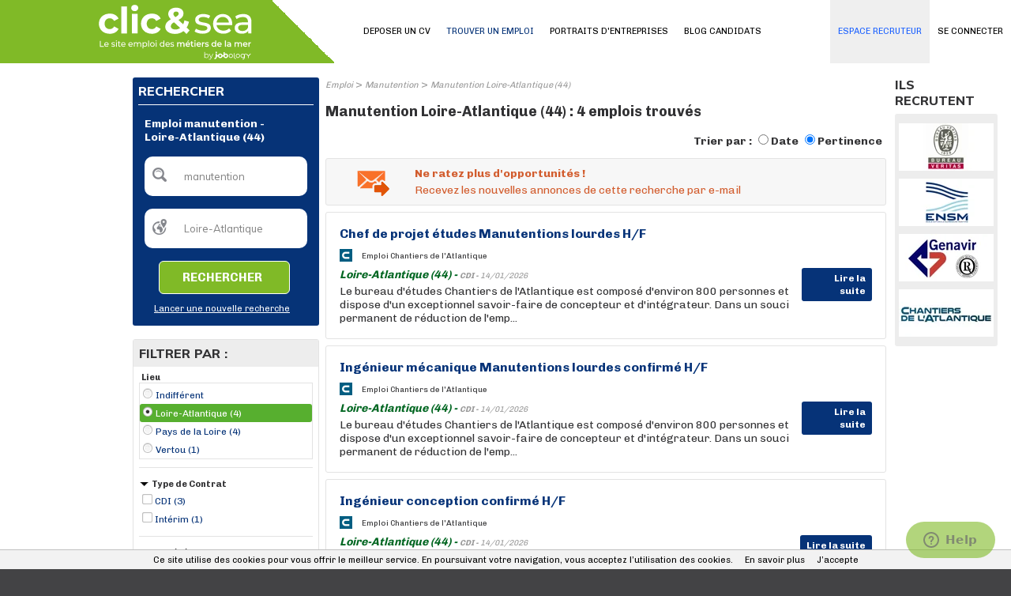

--- FILE ---
content_type: text/html; charset=utf-8
request_url: https://www.clicandsea.fr/emploi/mc/manutention/dep/2997861.aspx
body_size: 14045
content:
<!DOCTYPE html PUBLIC "-//W3C//DTD XHTML 1.0 Transitional//EN" "http://www.w3.org/TR/xhtml1/DTD/xhtml1-transitional.dtd">
<html xmlns="http://www.w3.org/1999/xhtml" xml:lang="fr-FR" lang="fr-FR" xmlns:og="http://opengraphprotocol.org/schema/" xmlns:fb="http://www.facebook.com/2008/fbml">
<head id="Head"><script>(function(w,i,g){w[g]=w[g]||[];if(typeof w[g].push=='function')w[g].push(i)})
(window,'GTM-PD994XW','google_tags_first_party');</script><script>(function(w,d,s,l){w[l]=w[l]||[];(function(){w[l].push(arguments);})('set', 'developer_id.dY2E1Nz', true);
		var f=d.getElementsByTagName(s)[0],
		j=d.createElement(s);j.async=true;j.src='/bgpj/';
		f.parentNode.insertBefore(j,f);
		})(window,document,'script','dataLayer');</script><title>
	Emploi manutention - Loire-Atlantique (44) | Clicandsea
</title><meta http-equiv="content-type" content="text/html; charset=UTF-8" /><meta property="fb:admins" content="1675396002" /><meta id="MetaDescription" name="DESCRIPTION" content="4 offres d&#39;emploi  manutention - Loire-Atlantique (44) sur Clicandsea, le site emploi maritime et naval" /><meta id="MetaKeywords" name="KEYWORDS" content=" manutention, Loire-Atlantique (44)" /><style id="StylePlaceholder" type="text/css"></style><link id="_Portals__default_Skins_BASE_CSEA_FR_" rel="stylesheet" type="text/css" href="/Portals/_default/Skins/BASE_CSEA_FR/skin.css?v=25032025121231" /><link id="_Portals__default_Skins_BASE_CSEA_FR_CANDIDAT_css" rel="stylesheet" type="text/css" href="/Portals/_default/Skins/BASE_CSEA_FR/CANDIDAT.css?v=22032023153259" /><link id="_Portals__default_Containers_BASE_" rel="stylesheet" type="text/css" href="/Portals/_default/Containers/BASE/container.css" /><link rel="canonical" href="/emploi/manutention/loire-atlantique-44.aspx" /><link rel="alternate" media="only screen and (max-width: 640px)" href="https://www.clicandsea.fr/m/emploi/mc/manutention/dep/2997861.aspx" /><script>(function(w,d,s,l,i){w[l]=w[l]||[];w[l].push({'gtm.start':new Date().getTime(),event:'gtm.js'});var f=d.getElementsByTagName(s)[0],j=d.createElement(s),dl=l!='dataLayer'?'&l='+l:'';j.async=true;j.src='https://www.googletagmanager.com/gtm.js?id='+i+dl;f.parentNode.insertBefore(j,f);})(window,document,'script','dataLayer','GTM-T3M2Q4Z');</script><link id="jquery" rel="stylesheet" type="text/css" href="/js/jquery/css/jquery-ui-1.8.2.custom.css" /><link rel="SHORTCUT ICON" href="/Portals/_default/Skins/BASE_CSEA_FR/images/favicon.ico" /><link rel="apple-touch-icon" href="/Portals/_default/Skins/BASE_CSEA_FR/images/apple-touch-icon.png" /><meta property="og:title" content="Emploi manutention - Loire-Atlantique (44) | Clicandsea" /><meta property="og:description" content="4 offres d&#39;emploi  manutention - Loire-Atlantique (44) sur Clicandsea, le site emploi maritime et naval" /><meta property="og:type" content="article" /><meta property="og:url" content="/emploi/mc/manutention/dep/2997861.aspx" /><meta property="og:image" content="/Portals/_default/Skins/BASE_CSEA_FR/images/avatar_fb.png" /><meta property="og:site_name" content="Clicandsea" /></head>
<body id="Body">
    
<script type="text/javascript"> 
    var isPostBack = false;
    if (!isPostBack){
        var postData = new FormData();
        postData.append("portalid", 0);
        postData.append("referrer", document.referrer);
        postData.append("url", window.location.href);
        postData.append("tabid", 22);

        var xhr = new XMLHttpRequest();
        xhr.open("POST", "/DesktopModules/CollectSiteLog.aspx");
        xhr.send(postData);
        //xhr.onreadystatechange=function(){
        //    if(this.readyState==4 && this.status==200){
        //        alert("OK");
        //    }
        //}
    }
</script>
    
    <noscript></noscript>
    <form name="Form" method="post" action="/emploi/mc/manutention/dep/2997861.aspx" onsubmit="javascript:return WebForm_OnSubmit();" id="Form" enctype="multipart/form-data" style="height: 100%;">
<div>
<input type="hidden" name="__EVENTTARGET" id="__EVENTTARGET" value="" />
<input type="hidden" name="__EVENTARGUMENT" id="__EVENTARGUMENT" value="" />
<input type="hidden" name="__LASTFOCUS" id="__LASTFOCUS" value="" />
<input type="hidden" name="__VIEWSTATE" id="__VIEWSTATE" value="/[base64]" />
</div>

<script type="text/javascript">
//<![CDATA[
var theForm = document.forms['Form'];
if (!theForm) {
    theForm = document.Form;
}
function __doPostBack(eventTarget, eventArgument) {
    if (!theForm.onsubmit || (theForm.onsubmit() != false)) {
        theForm.__EVENTTARGET.value = eventTarget;
        theForm.__EVENTARGUMENT.value = eventArgument;
        theForm.submit();
    }
}
//]]>
</script>


<script src="/WebResource.axd?d=hRAPtLMkeEihx6wLrp5Jesc296a0HTiiYTo5DhNUweejahaneuKg_1A3r5mTKrFvMSXadJeZ_qH1fTb80&amp;t=637814689746327080" type="text/javascript"></script>


<script src="/js/dnncore.js?v=20032017120550" type="text/javascript"></script><script>window.dataLayer = window.dataLayer || [];</script>
<script src="https://ajax.googleapis.com/ajax/libs/jquery/1.7.2/jquery.min.js" type="text/javascript"></script>
<script src="https://ajax.googleapis.com/ajax/libs/jqueryui/1.8.24/jquery-ui.min.js" type="text/javascript"></script>
<script type="text/javascript">
//<![CDATA[
jQuery.noConflict();//]]>
</script>

<script src="/js/jquery/plugins/lazyload/jquery.lazyload.min.js" type="text/javascript"></script>
<script type="text/javascript">
//<![CDATA[
function pageLoad(){jQuery("img.lazy").lazyload({effect : "fadeIn",failure_limit : 20});}//]]>
</script>
<script>window.dataLayer = window.dataLayer || [];window.dataLayer.push({'event': 'recherche', 'mc': 'manutention | Loire-Atlantique'});</script>
<script type="text/javascript">
//<![CDATA[
document.addEventListener('DOMContentLoaded', function (event) { cookieChoices.showCookieConsentBar('Ce site utilise des cookies pour vous offrir le meilleur service. En poursuivant votre navigation, vous acceptez l’utilisation des cookies.', 'J’accepte', 'En savoir plus', '/politique-de-confidentialite'); });//]]>
</script>
<script type="text/javascript">if (!window.DDRjQuery) {if (window.jQuery && (jQuery.fn.jquery>="1.3")) DDRjQuery=jQuery; else document.write(unescape('%3Cscript src="https://ajax.googleapis.com/ajax/libs/jquery/1.7.2/jquery.min.js" type="text/javascript"%3E%3C/script%3E'));}</script><script type="text/javascript">if (!window.DDRjQuery) DDRjQuery=jQuery.noConflict(true);</script><script type="text/javascript">if (!(window.DDR && window.DDR.Menu && window.DDR.Menu.Providers && window.DDR.Menu.Providers.DNNMenu)) document.write(unescape('%3Cscript src="/DesktopModules/DDRMenu/DNNMenu/DNNMenu.min.js" type="text/javascript"%3E%3C/script%3E'));</script>
<script src="/ScriptResource.axd?d=WxAtpjf-SymMdY3hXQ0I1blfLIp9a2k59KutC11VH0YfMMQGngwqIV3jN3ykG7I7Kg_OwnVTuYbo4jgUwW5xJ_HDZhqM6fayczxghJ8ptWw8QgG3X1zcrLU08MCqn9PzR2rirOgh0Iqn22Uk0&amp;t=14d69f50" type="text/javascript"></script>
<script src="/ScriptResource.axd?d=Ql-PINWfJ2Ag954A29VV9mz2j8_nGwCXBe_V2prSICwv0olw8628-NRQxh-k0hFHIyLqWP6iVOCdNEXbPgnugH6okBtDitAoys2Df_ck71YeiCzhP1jzNVii2Td_2x3TLWueQaGOb3AhR2d1IQiPqKQzqDI1&amp;t=49337fe8" type="text/javascript"></script>
<script src="/ScriptResource.axd?d=6brtKJ21ONW5DSdzLffLkiya3zab6iDqJmBX4MbZlQgiO7npl5wBdEvKjBmDmWPB7nEJwv-BE8ORY8RoaermAgyO5QVDB8JNykVow5eZb1KJ83WBvXHdKs0-zfPpk8YqV3T6_600jmB74YjQR-bxRE3HkZAo3_5jtku47g2&amp;t=49337fe8" type="text/javascript"></script>
<script type="text/javascript">
//<![CDATA[
function WebForm_OnSubmit() {
if (typeof(ValidatorOnSubmit) == "function" && ValidatorOnSubmit() == false) return false;
return true;
}
//]]>
</script>

        
        <div id="dnn_jtANALYTICS_div_gtm"><noscript><iframe src='https://www.googletagmanager.com/ns.html?id=GTM-T3M2Q4Z' height='0' width='0' style='display:none;visibility:hidden'></iframe></noscript></div>
<!-- RESKIN 2019 -->
<link href="https://fonts.googleapis.com/css?family=Chivo:300,400,700,900|Muli:400,800&display=swap" rel="stylesheet">

<link id="_Portals__default_Skins_BASE_CSEA_FR_SKIN_css" rel="stylesheet" type="text/css" href="/Portals/_default/Skins/BASE_CSEA_FR/reskin2019/skin.css">

<link id="_Portals__default_Skins_BASE_CSEA_FR_CANDIDAT_css" rel="stylesheet" type="text/css" href="/Portals/_default/Skins/BASE_CSEA_FR/reskin2019/CANDIDAT.css">


<div id="dnn_eltTopBarre">
	
    <div class="ContainerTopBarre">
        <div id="TopBarre">
            <div class="SkinFixedSize">
                <div style="float:left;" >
                    <input type="hidden" name="dnn$jtLOGO$hfSiteName" id="dnn_jtLOGO_hfSiteName" value="Clicandsea" />
<input type="hidden" name="dnn$jtLOGO$hfEspace" id="dnn_jtLOGO_hfEspace" value="CANDIDAT" />
<input type="hidden" name="dnn$jtLOGO$hfMobile" id="dnn_jtLOGO_hfMobile" value="False" />
<input type="hidden" name="dnn$jtLOGO$hfPartenaireSite" id="dnn_jtLOGO_hfPartenaireSite" value="True" />






<div class="top-container">
	<div class="logo-container">
		
		<div class="logo-wrapper">
			<a id="dnn_jtLOGO_hypLogo" title="Emploi Maritime - Emploi Naval : Clicandsea" data-ajax="false" href="/"><img id="dnn_jtLOGO_imgLogo" class="logo" src="/Portals/_default/Skins/BASE_CSEA_FR/images/logo.svg?v=07032025163538" alt="Emploi Maritime - Emploi Naval : Clicandsea" style="border-width:0px;" /></a>

		</div>
		<div class="nav-wrapper" style="display: none;">
			<ul class="nav">
				<li class="nav-item">
					<a id="dnn_jtLOGO_hlSearch" class="search" data-ajax="false" href="/m/emploi.aspx">
						<svg xmlns="http://www.w3.org/2000/svg" xmlns:xlink="http://www.w3.org/1999/xlink" width="40.837" height="40.838" viewBox="0 0 40.837 40.838"><defs><clipPath id="a"><rect width="40.837" height="40.838" fill="none"/></clipPath></defs><g clip-path="url(#a)"><g transform="translate(0 0)"><path d="M15.505,280.6a14.978,14.978,0,1,0,14.976,14.976A15,15,0,0,0,15.505,280.6Zm0,2.724A12.255,12.255,0,1,1,3.253,295.572,12.234,12.234,0,0,1,15.505,283.32Z" transform="translate(-0.529 -280.596)"/><path d="M11.8,291.868a4.108,4.108,0,0,0,0,5.778l6.738,6.738a4.086,4.086,0,0,0,5.778-5.778l-6.738-6.738A4.108,4.108,0,0,0,11.8,291.868Zm1.926,1.926a1.33,1.33,0,0,1,1.926,0l6.738,6.738a1.362,1.362,0,1,1-1.926,1.926l-6.738-6.738A1.33,1.33,0,0,1,13.727,293.794Z" transform="translate(15.333 -264.733)"/><path d="M13.011,282.182a11.162,11.162,0,0,0-10.9,10.9,1.362,1.362,0,1,0,2.724,0,8.659,8.659,0,0,1,8.171-8.171,1.362,1.362,0,0,0,0-2.724Z" transform="translate(1.965 -278.101)"/></g></g></svg>
					</a>

				</li>
				<li class="nav-item">
					<a href="#menuPanel" data-role="button">
						<i class="material-icons md-40">menu</i>
					</a>
				</li>
			</ul>
		</div>
	</div>
</div>

                </div>
                <div id="dnn_eltMenu" style="float:right;">
                    
<!-- DDRmenu v02.00.01 - DNNMenu template --><script type="text/javascript">
			DDR.Menu.registerMenu('dnn_jtMENU_dnnNAV_ctldnnNAV', {MenuStyle:"DNNMenu",ControlID:"ctldnnNAV",PathImage:"/Portals/0/",PathSystemImage:"/images/",PathSystemScript:"/controls/SolpartMenu/",IndicateChildImageSub:"/images/spacer.gif",CSSContainerSub:"mainmenu-submenu ContainerSub",CSSNode:"mainmenu-menuitem Node",CSSNodeRoot:"mainmenu-idle NodeRoot",CSSNodeHoverSub:"mainmenu-submenu NodeHoverSub",CSSNodeHoverRoot:"mainmenu-idle NodeHoverRoot",CSSBreadCrumbRoot:"mainmenu-idle NodeSelectedRoot",CSSNodeSelectedRoot:"mainmenu-idle NodeSelectedRoot",StyleControlHeight:0,StyleBorderWidth:0,StyleNodeHeight:0,StyleIconWidth:0,StyleFontSize:0,EffectsDuration:0,EffectsShadowStrength:0,ControlOrientation:"Horizontal",ControlAlignment:"Left",ForceDownLevel:"False",MouseOutHideDelay:0,MouseOverDisplay:"Highlight",MouseOverAction:"Expand",ForceCrawlerDisplay:"False",IndicateChildren:false,NodeLeftHTMLRoot:"  ",NodeRightHTMLRoot:"  ",PopulateNodesFromClient:false});
		</script><div id="dnn_jtMENU_dnnNAV_ctldnnNAV">
  <ul>
    <li nid="2135"><a href="/candidats/identification-candidat.aspx"><span>SE CONNECTER</span></a></li>
    <li nid="27"><a href="/deposer-un-cv.aspx"><span>DEPOSER UN CV</span></a></li>
    <li nid="22" class="selected breadcrumb"><a href="/emploi.aspx"><span>TROUVER UN EMPLOI</span></a></li>
    <li nid="2173"><a href="/entreprises"><span>PORTRAITS D'ENTREPRISES</span></a></li>
    <li nid="2171"><a href="/blog-candidats"><span>BLOG CANDIDATS</span></a></li>
    <li nid="251"><a href="/espace-recruteurs/"><span>ESPACE RECRUTEUR</span></a></li>
  </ul>
</div>


                </div>
            </div>
        </div>
    </div>

</div>
<div class="Content">
    <div id="dnn_HeaderPane" class="HeaderPane">
    <a name="1613"></a></div>
    <div class="SkinFixedSize">
        <table class="TablePane">
            <tr>
                <td class="SkinFixedSize tdTablePane">
                    <table class="tPane fullwidth">
                        <tr>
                            <td id="dnn_TopPane" class="TopPane DNNEmptyPane" colspan="2"></td>

                        </tr>
                        <tr>
                            <td id="dnn_LeftPane" class="LeftPane"><a name="5647"></a>
<div class="ctn-border-radius ctn-pad ctn-bg">
	<div class="ctn-action">
		
	</div>
	<span id="dnn_ctr5647_dnnTITLE_lblTitle" class="ctn-title-white ctn-title-size">RECHERCHER</span>



	<div id="dnn_ctr5647_ContentPane" class="fullwidth ctn-content ctn-line-color DNNAlignleft">
	<div id="dnn_ctr5647_ModuleContent">
	
<script language="javascript" type="text/javascript">
    function ClearTBMoteur(id, tinitial, manuel) {
        var el = document.getElementById(id);
        if ((el.value == tinitial) || (manuel == true)) {
            el.value = '';
        }
        else if (el.value == '') {
            el.value = tinitial;
        }
        document.getElementById('dnn_ctr5647_MoteurTextBox_Cote_div_msg_error').style.display = 'none';
    }

    function CheckTB(idQuoi, idOu, tinitialQuoi, tinitialOu) {
        var elQuoi = document.getElementById(idQuoi);
        var elOu = document.getElementById(idOu);
        if ((elQuoi.value == tinitialQuoi) && (elOu.value == tinitialOu)) {
            document.getElementById('dnn_ctr5647_MoteurTextBox_Cote_div_msg_error').style.display = 'block';
            return false;
        }
        return true;
    }
</script>
<div id="dnn_ctr5647_MoteurTextBox_Cote_P_MDR" onkeypress="javascript:return WebForm_FireDefaultButton(event, &#39;dnn_ctr5647_MoteurTextBox_Cote_LB_RECHERCHER&#39;)">
		
    <table border="0" cellspacing="0" cellpadding="8" style="text-align: left; width: 200px;">
        <tr>
            <td colspan="3">
                
                    <h1>
                
                <span id="dnn_ctr5647_MoteurTextBox_Cote_lTitle" class="lbl_titre2_G_x_gris" style="color:White;">Emploi manutention - Loire-Atlantique (44) </span></h1>
            </td>
        </tr>
        <tr>
            <td>
                <div style="float: left; margin: 0; padding: 0; position: absolute; margin-top: 1px;">
                    <div class="ImgSearchQuoi">
                    </div>
                </div>
                <input name="dnn$ctr5647$MoteurTextBox_Cote$TB_MC" type="text" value="manutention" id="dnn_ctr5647_MoteurTextBox_Cote_TB_MC" tabindex="4" class="tb_moteur" onKeyPress="javascript:if (event.keyCode == 13) __doPostBack(&#39;dnn$ctr5647$MoteurTextBox_Cote$LB_RECHERCHER&#39;,&#39;&#39;)" value="QUEL POSTE ?" onfocus="ClearTBMoteur(&#39;dnn_ctr5647_MoteurTextBox_Cote_TB_MC&#39;,&#39;QUEL POSTE ?&#39;, false);" onblur="ClearTBMoteur(&#39;dnn_ctr5647_MoteurTextBox_Cote_TB_MC&#39;,&#39;QUEL POSTE ?&#39;, false);" autocomplete="off" style="color:Gray;width:170px;border:0px;" />
                <div id="dnn_ctr5647_MoteurTextBox_Cote_div_msg_error" class="msg_error_tb" style="width:150px">
                    <span class="msg_error_fl"></span>
                    <span id="dnn_ctr5647_MoteurTextBox_Cote_msg_error">Veuillez renseigner un poste</span>
                </div>
            </td>
        </tr>
        <tr>
            <td>
                <div style="float: left; margin: 0; padding: 0; position: absolute; margin-top: 1px;">
                    <div class="ImgSearchOu">
                    </div>
                </div>
                <input name="dnn$ctr5647$MoteurTextBox_Cote$TB_LOC" type="text" value="Loire-Atlantique" id="dnn_ctr5647_MoteurTextBox_Cote_TB_LOC" tabindex="4" class="tb_moteur" onKeyPress="javascript:if (event.keyCode == 13) __doPostBack(&#39;dnn$ctr5647$MoteurTextBox_Cote$LB_RECHERCHER&#39;,&#39;&#39;)" value="OÙ ?" onfocus="ClearTBMoteur(&#39;dnn_ctr5647_MoteurTextBox_Cote_TB_LOC&#39;,&#39;OÙ ?&#39;, false);" onblur="ClearTBMoteur(&#39;dnn_ctr5647_MoteurTextBox_Cote_TB_LOC&#39;,&#39;OÙ ?&#39;, false);" autocomplete="off" style="color:Gray;width:170px;border:0px;" />
                <input type="hidden" name="dnn$ctr5647$MoteurTextBox_Cote$GeoNameID" id="dnn_ctr5647_MoteurTextBox_Cote_GeoNameID" value="dep/2997861" />
            </td>
        </tr>
        <tr>
            <td style="width: 145px; text-align: right;">
                <a onclick="return CheckTB(&#39;dnn_ctr5647_MoteurTextBox_Cote_TB_MC&#39;,&#39;dnn_ctr5647_MoteurTextBox_Cote_TB_LOC&#39;,&#39;QUEL POSTE ?&#39;,&#39;OÙ ?&#39;);" id="dnn_ctr5647_MoteurTextBox_Cote_LB_RECHERCHER" tabindex="5" class="btH1i" href="javascript:WebForm_DoPostBackWithOptions(new WebForm_PostBackOptions(&quot;dnn$ctr5647$MoteurTextBox_Cote$LB_RECHERCHER&quot;, &quot;&quot;, true, &quot;&quot;, &quot;&quot;, false, true))" style="line-height:30px"><span>Rechercher</span></a>
            </td>
        </tr>
        <tr>
            <td style="text-align: right;">
                <a id="dnn_ctr5647_MoteurTextBox_Cote_hlNouvelleRecherche" tabindex="6" class="lien_texte2_x_x_blanc" href="/" style="text-decoration:underline;">Lancer une nouvelle recherche</a>
            </td>
        </tr>
    </table>

	</div>
</div></div>
	<div class="ctn-action2">
		
	</div>
	<div class="ctn-settings">
		
	</div>
</div>
<div class="clear ctn-br">
</div>
<a name="1055"></a>
<div class="ctn-border ctn-border-radius">
	<div class="ctn-action">
		
	</div>
	<div class="ctn-bg-grey ctn-pad">
		<span id="dnn_ctr1055_dnnTITLE_lblTitle" class="ctn-title-color ctn-title-size">FILTRER PAR :</span>



	</div>
	<div id="dnn_ctr1055_ContentPane" class="fullwidth ctn-content ctn-pad DNNAlignleft">
	<div id="dnn_ctr1055_ModuleContent">
	
<script type="text/javascript">
    var openClass = "Open";
    var openAllClass = "showAll";

    function hasClass(_e6, _e7) {
        var _e8 = new RegExp("(^|\\s)" + _e7 + "(\\s|$)");
        return _e8.test(_e6.className);
    }

    function display(id) {
        var el = document.getElementById(id);
        if (!hasClass(el, openClass)) {
            el.className = "Section Open";
        }
        else {
            el.className = "Section";
        }
    }
</script>

<div id="dnn_ctr1055_Facettes_divFacetLocalite" class="Section Open" style="border-bottom: 1px solid #e3e3e3; padding-bottom: 10px; width: 220px;">
    <div class="Header">
        <span id="dnn_ctr1055_Facettes_lLocalite" class="Title">Lieu</span>
    </div>
    <div style="width: 100%;">
        
                <ul class="List" style="margin: 0; max-height: 162px; overflow: auto; border: 1px solid #e3e3e3;">
            
                <li id="dnn_ctr1055_Facettes_rFacetLocalisation_ctl01_liFacet" class="top">
                    <a id="dnn_ctr1055_Facettes_rFacetLocalisation_ctl01_hlFacet" class="lien_texte2_x_x_bleu" href="/emploi/mc/manutention.aspx"><div class='pucefacette top radio'></div>Indifférent</a>
                </li>
            
                <li id="dnn_ctr1055_Facettes_rFacetLocalisation_ctl02_liFacet" class="radioactive">
                    <a id="dnn_ctr1055_Facettes_rFacetLocalisation_ctl02_hlFacet" class="lien_texte2_x_x_bleu" href="/emploi/mc/manutention/dep/2997861.aspx"><div class='pucefacette radioactive'></div>Loire-Atlantique (4)</a>
                </li>
            
                <li id="dnn_ctr1055_Facettes_rFacetLocalisation_ctl03_liFacet" class="radio">
                    <a id="dnn_ctr1055_Facettes_rFacetLocalisation_ctl03_hlFacet" class="lien_texte2_x_x_bleu" href="/emploi/mc/manutention/reg/2988289.aspx"><div class='pucefacette radio'></div>Pays de la Loire (4)</a>
                </li>
            
                <li id="dnn_ctr1055_Facettes_rFacetLocalisation_ctl04_liFacet" class="radio">
                    <a id="dnn_ctr1055_Facettes_rFacetLocalisation_ctl04_hlFacet" class="lien_texte2_x_x_bleu" href="/emploi/mc/manutention/lc/2969612.aspx"><div class='pucefacette radio'></div>Vertou (1)</a>
                </li>
            
                </ul>
            
    </div>
</div>


        <div id="dnn_ctr1055_Facettes_rFacets_ctl01_divFacet" class="Section Open" style="border-bottom: 1px solid #e3e3e3; padding-bottom: 10px; width: 220px;">
            <div class="Header">
                <span id="dnn_ctr1055_Facettes_rFacets_ctl01_lTitleFacet" class="Title" onclick="display(&#39;dnn_ctr1055_Facettes_rFacets_ctl01_divFacet&#39;);"><span id='ct' /><span class='ico'></span>Type de Contrat</span>
                
            </div>
            <div style="width: 100%;">
                
                        <ul class="List" >
                    
                        <li id="dnn_ctr1055_Facettes_rFacets_ctl01_rFacet_ctl01_liFacet" class="checkbox">
                            <a id="dnn_ctr1055_Facettes_rFacets_ctl01_rFacet_ctl01_hlFacet" class="lien_texte2_x_x_bleu" rel="nofollow" href="/emploi/mc/manutention/ct/cdi/reg/2988289/dep/2997861.aspx"><div class='pucefacette checkbox'></div>CDI (3)</a>
                        </li>
                    
                        <li id="dnn_ctr1055_Facettes_rFacets_ctl01_rFacet_ctl02_liFacet" class="checkbox">
                            <a id="dnn_ctr1055_Facettes_rFacets_ctl01_rFacet_ctl02_hlFacet" class="lien_texte2_x_x_bleu" rel="nofollow" href="/emploi/mc/manutention/ct/interim/reg/2988289/dep/2997861.aspx"><div class='pucefacette checkbox'></div>Intérim (1)</a>
                        </li>
                    
                        </ul>
                    
            </div>
        </div>
    
        <div id="dnn_ctr1055_Facettes_rFacets_ctl05_divFacet" class="Section Open" style="border-bottom: 1px solid #e3e3e3; padding-bottom: 10px; width: 220px;">
            <div class="Header">
                <span id="dnn_ctr1055_Facettes_rFacets_ctl05_lTitleFacet" class="Title" onclick="display(&#39;dnn_ctr1055_Facettes_rFacets_ctl05_divFacet&#39;);"><span id='csoc' /><span class='ico'></span>Société</span>
                
            </div>
            <div style="width: 100%;">
                
                        <ul class="List" >
                    
                        <li id="dnn_ctr1055_Facettes_rFacets_ctl05_rFacet_ctl01_liFacet" class="checkbox">
                            <a id="dnn_ctr1055_Facettes_rFacets_ctl05_rFacet_ctl01_hlFacet" class="lien_texte2_x_x_bleu" rel="nofollow" href="/emploi/mc/manutention/reg/2988289/dep/2997861/csoc/8292.aspx"><div class='pucefacette checkbox'></div>Chantiers de l'Atlantique (3)</a>
                        </li>
                    
                        <li id="dnn_ctr1055_Facettes_rFacets_ctl05_rFacet_ctl02_liFacet" class="checkbox">
                            <a id="dnn_ctr1055_Facettes_rFacets_ctl05_rFacet_ctl02_hlFacet" class="lien_texte2_x_x_bleu" rel="nofollow" href="/emploi/mc/manutention/reg/2988289/dep/2997861/csoc/8636.aspx"><div class='pucefacette checkbox'></div>France Travail (1)</a>
                        </li>
                    
                        </ul>
                    
            </div>
        </div>
    
        <div id="dnn_ctr1055_Facettes_rFacets_ctl07_divFacet" class="Section Open" style="border-bottom: 1px solid #e3e3e3; padding-bottom: 10px; width: 220px;">
            <div class="Header">
                <span id="dnn_ctr1055_Facettes_rFacets_ctl07_lTitleFacet" class="Title" onclick="display(&#39;dnn_ctr1055_Facettes_rFacets_ctl07_divFacet&#39;);"><span id='ex' /><span class='ico'></span>Expérience</span>
                
            </div>
            <div style="width: 100%;">
                
                        <ul class="List" >
                    
                        <li id="dnn_ctr1055_Facettes_rFacets_ctl07_rFacet_ctl01_liFacet" class="checkbox">
                            <a id="dnn_ctr1055_Facettes_rFacets_ctl07_rFacet_ctl01_hlFacet" class="lien_texte2_x_x_bleu" rel="nofollow" href="/emploi/mc/manutention/reg/2988289/dep/2997861/ex/confirme.aspx"><div class='pucefacette checkbox'></div>Confirmé (5 à 9 ans) (2)</a>
                        </li>
                    
                        <li id="dnn_ctr1055_Facettes_rFacets_ctl07_rFacet_ctl02_liFacet" class="checkbox">
                            <a id="dnn_ctr1055_Facettes_rFacets_ctl07_rFacet_ctl02_hlFacet" class="lien_texte2_x_x_bleu" rel="nofollow" href="/emploi/mc/manutention/reg/2988289/dep/2997861/ex/junior.aspx"><div class='pucefacette checkbox'></div>Junior (2 à 4 ans) (2)</a>
                        </li>
                    
                        </ul>
                    
            </div>
        </div>
    
        <div id="dnn_ctr1055_Facettes_rFacets_ctl08_divFacet" class="Section Open" style="border-bottom: 1px solid #e3e3e3; padding-bottom: 10px; width: 220px;">
            <div class="Header">
                <span id="dnn_ctr1055_Facettes_rFacets_ctl08_lTitleFacet" class="Title" onclick="display(&#39;dnn_ctr1055_Facettes_rFacets_ctl08_divFacet&#39;);"><span id='et' /><span class='ico'></span>Niveau d'étude</span>
                
            </div>
            <div style="width: 100%;">
                
                        <ul class="List" >
                    
                        <li id="dnn_ctr1055_Facettes_rFacets_ctl08_rFacet_ctl01_liFacet" class="checkbox">
                            <a id="dnn_ctr1055_Facettes_rFacets_ctl08_rFacet_ctl01_hlFacet" class="lien_texte2_x_x_bleu" rel="nofollow" href="/emploi/mc/manutention/reg/2988289/dep/2997861/et/bac5.aspx"><div class='pucefacette checkbox'></div>Bac+5 (3)</a>
                        </li>
                    
                        </ul>
                    
            </div>
        </div>
    


<script language="javascript" type="text/javascript">
    jQuery(document).ready(function () {
        jQuery('#dnn_ctr1055_Facettes_jtPartage_DIV_ENVOI').dialog({ autoOpen: false, resizable: false, width: 445, modal: true, open: function (type, data) { jQuery(this).parent().appendTo("form"); } });
        jQuery('#dnn_ctr1055_Facettes_jtPartage_DIV_ENVOI').parent().appendTo(jQuery('form:first'));
        jQuery('.ui-widget-overlay').live('click', function () { jQuery('#dnn_ctr1055_Facettes_jtPartage_DIV_ENVOI').dialog("close"); });
        jQuery('#dnn_ctr1055_Facettes_jtPartage_hlEnvoiAmi').click(function () { jQuery('#dnn_ctr1055_Facettes_jtPartage_DIV_ENVOI').dialog("open"); });
    });
</script>
<div id="dnn_ctr1055_Facettes_jtPartage_divFacebook" style="text-align:center;width:200px;height:28px;">
<a id="dnn_ctr1055_Facettes_jtPartage_HLFacebook" title="Facebook" alt="Facebook" href="https://www.facebook.com/sharer/sharer.php?u=http%3A%2F%2Fwww.clicandsea.fr%2Femploi%2Fmc%2Fmanutention%2Fdep%2F2997861.aspx" target="_blank" style="margin-left:14px;float: left;cursor: pointer;display:block;width:32px;height:32px;background:url(/images/partage_32.gif) 0 0 no-repeat;"></a>
<a id="dnn_ctr1055_Facettes_jtPartage_HLTwitter" title="Twitter" alt="Twitter" href="http://twitter.com/share?url=/emploi/mc/manutention/dep/2997861.aspx&amp;text=Emploi manutention - Loire-Atlantique (44)  Clicandsea" target="_blank" style="margin-left:4px;float: left;cursor: pointer;display:block;width:32px;height:32px;background:url(/images/partage_32.gif) -36px 0 no-repeat;"></a>
<a id="dnn_ctr1055_Facettes_jtPartage_hlEnvoiAmi" title="Envoyer à un ami" alt="Envoyer à un ami" target="_blank" style="margin-left:4px;float: left;cursor: pointer;display:block;width:32px;height:32px;background:url(/images/partage_32.gif) -108px 0 no-repeat;"></a>
<a id="dnn_ctr1055_Facettes_jtPartage_hlPrint" title="Imprimer cette page" alt="Imprimer cette page" href="javascript:window.print()" style="margin-left:4px;float: left;cursor: pointer;display:block;width:32px;height:32px;background:url(/images/partage_32.gif) -144px 0 no-repeat;"></a>

</div>
<div id="dnn_ctr1055_Facettes_jtPartage_DIV_ENVOI" style="display: none;" title="Envoyer à un(e) ami(e)">
    <div id="dnn_ctr1055_Facettes_jtPartage_pEnvoiAmi" style="width:415px;">
		
        <table style="width: 100%">
            <tr>
                <td style="width: 50%">
                    <span id="dnn_ctr1055_Facettes_jtPartage_lEmailExp" class="lbl_texte2_x_x_gris">Votre e-mail :</span>
                </td>
                <td>
                    <span id="dnn_ctr1055_Facettes_jtPartage_lNomExp" class="lbl_texte2_x_x_gris">Votre nom :</span>
                </td>
            </tr>
            <tr>
                <td>
                    <input name="dnn$ctr1055$Facettes$jtPartage$tbEmailExp" type="text" id="dnn_ctr1055_Facettes_jtPartage_tbEmailExp" style="width:98%;" />
                </td>
                <td>
                    <input name="dnn$ctr1055$Facettes$jtPartage$tbNomExp" type="text" id="dnn_ctr1055_Facettes_jtPartage_tbNomExp" style="width:98%;" />
                </td>
            </tr>
            <tr>
                <td>
                    <span id="dnn_ctr1055_Facettes_jtPartage_rfvEmailExp" class="lbl_texte1_G_x_error" style="display:none;"><div class="ERRORIMG">Veuillez renseigner votre e-mail</div></span>
                    <span id="dnn_ctr1055_Facettes_jtPartage_revEmailExp" class="lbl_texte1_G_x_error" style="display:none;"><div class="ERRORIMG">Veuillez renseigner un<br />e-mail valide</div></span>
                </td>
                <td>
                    <span id="dnn_ctr1055_Facettes_jtPartage_rfvNomExp" class="lbl_texte1_G_x_error" style="display:none;"><div class="ERRORIMG">Veuillez renseigner votre nom</div></span>
                </td>
            </tr>
            <tr>
                <td colspan="2">
                    <span id="dnn_ctr1055_Facettes_jtPartage_lEmailDest" class="lbl_texte2_x_x_gris">E-mail destinataire :</span>
                </td>
            </tr>
            <tr>
                <td colspan="2">
                    <input name="dnn$ctr1055$Facettes$jtPartage$tbEmailDest" type="text" id="dnn_ctr1055_Facettes_jtPartage_tbEmailDest" style="width:99%;" />
                </td>
            </tr>
            <tr>
                <td colspan="2">
                    <span id="dnn_ctr1055_Facettes_jtPartage_rfvEmailDest" class="lbl_texte1_G_x_error" style="display:none;"><div class="ERRORIMG">Veuillez renseigner le(s) e-mail(s) destinataire(s)</div></span>
                    <span id="dnn_ctr1055_Facettes_jtPartage_revEmailDest" class="lbl_texte1_G_x_error" style="display:none;"><div class="ERRORIMG">Veuillez renseigner un<br />e-mail valide</div></span>
                </td>
            </tr>
            <tr>
                <td colspan="2" align="right">
                    <div style="width:70%"></div>
                    <div class="g-recaptcha" data-sitekey="6LfWXEEUAAAAAKYDubZhnuNHLngtucIz6MUs1tUv"></div><br />
                                        <a id="dnn_ctr1055_Facettes_jtPartage_lbValiderEnvoiAmi" class="btH2" href="javascript:WebForm_DoPostBackWithOptions(new WebForm_PostBackOptions(&quot;dnn$ctr1055$Facettes$jtPartage$lbValiderEnvoiAmi&quot;, &quot;&quot;, true, &quot;VG_EMAIL&quot;, &quot;&quot;, false, true))"><span>Envoyer le message</span></a>
                </td>
            </tr>
        </table>
    
	</div>
    
</div>

<br />

</div></div>
	<div class="ctn-action2">
		
	</div>
	<div class="ctn-settings">
		
	</div>
</div>
<div class="clear ctn-br">
</div>
<a name="1885"></a><span id="dnn_ctr1885_ContentPane" class="DNNAlignleft"><div id="dnn_ctr1885_ModuleContent">
	
<div class="Section Open" id="rs"> 
    <div id="dnn_ctr1885_RecherchesSimilaires_pRecherche" class="List">
        <div class="Header">
        <span id="dnn_ctr1885_RecherchesSimilaires_lTitle" class="Title" onclick="display(&#39;rs&#39;);">Recherches similaires</span>
    </div>
    <ul style='list-style-type: none; padding: 3px; margin: 0px;'><li><a class="lien_texte2_x_x_bleu" href="/emploi/equipier-logistique.aspx">Equipier logistique</a></li></ul></div>
    <br />
    
 </div>

</div></span>
</td>

                            <td id="dnn_RightPane" class="RightPane"><a name="1539"></a><span id="dnn_ctr1539_ContentPane" class="DNNAligncenter"><div id="dnn_ctr1539_ModuleContent">
	


</div></span>
<a name="5649"></a><span id="dnn_ctr5649_ContentPane" class="DNNAlignleft"><div id="dnn_ctr5649_ModuleContent">
	<div id="dnn_ctr5649_SnippetMoteur_pSnippet" style="width:100%;padding-bottom: 5px; color: #999;">
		<a class="lien_texte2_I_x_gris_clair" href="/emploi.aspx">Emploi</a> > <a class="lien_texte2_I_x_gris_clair" href="/emploi/manutention.aspx">Manutention</a> > <a class="lien_texte2_I_x_gris_clair" href="/emploi/manutention/loire-atlantique-44.aspx">Manutention Loire-Atlantique (44)</a>
	</div>
<div style="padding: 10px 0;">
    <span id="dnn_ctr5649_SnippetMoteur_lTitle" class="lbl_titre0_G_x_gris">Manutention Loire-Atlantique (44) : 4 emplois trouvés</span>
    
</div>
</div></span>
<a name="400"></a><span id="dnn_ctr400_ContentPane" class="DNNAlignleft"><div id="dnn_ctr400_ModuleContent">
	
<script type="text/javascript">
    function retourhaut() {
        window.scrollTo(0, 0)
    }
</script>
<div style="width: 710px;">
    

    
    
    
            <div class="moteur-offres" style="background-color: #ededed; border-bottom: 2px solid #000; line-height: 20px; text-align: right; font-weight: bold; padding: 5px;">
                <span id="dnn_ctr400_Offres_rDocuments_ctl00_L_TYPE_TRI">Trier par : </span>
                <input id="dnn_ctr400_Offres_rDocuments_ctl00_RB_TRI_DATE" type="radio" name="dnn$ctr400$Offres$rDocuments$ctl00$GROUPE" value="RB_TRI_DATE" onclick="javascript:setTimeout(&#39;__doPostBack(\&#39;dnn$ctr400$Offres$rDocuments$ctl00$RB_TRI_DATE\&#39;,\&#39;\&#39;)&#39;, 0)" /><label for="dnn_ctr400_Offres_rDocuments_ctl00_RB_TRI_DATE">Date</label>
                <input id="dnn_ctr400_Offres_rDocuments_ctl00_RB_TRI_PERTINENCE" type="radio" name="dnn$ctr400$Offres$rDocuments$ctl00$GROUPE" value="RB_TRI_PERTINENCE" checked="checked" /><label for="dnn_ctr400_Offres_rDocuments_ctl00_RB_TRI_PERTINENCE">Pertinence</label>
            </div>            
            
<script language="javascript" type="text/javascript">
    jQuery(document).ready(function () {
        jQuery('#dnn_ctr400_Offres_rDocuments_ctl00_jtALERTE_haut_DIV_CREATION_ALERTE').dialog({ autoOpen: false, resizable: false, width: 340, modal: true, open: function (type, data) { jQuery('#dnn_ctr400_Offres_rDocuments_ctl00_jtALERTE_haut_tbEmail').blur(); jQuery(this).parent().appendTo("form"); } });
        jQuery('#dnn_ctr400_Offres_rDocuments_ctl00_jtALERTE_haut_DIV_CREATION_ALERTE').parent().appendTo(jQuery('form:first'));
        jQuery('.ui-widget-overlay').live('click', function () { jQuery('#dnn_ctr400_Offres_rDocuments_ctl00_jtALERTE_haut_DIV_CREATION_ALERTE').dialog("close"); });
        jQuery('#dnn_ctr400_Offres_rDocuments_ctl00_jtALERTE_haut_tAlerte').click(function () { jQuery('#dnn_ctr400_Offres_rDocuments_ctl00_jtALERTE_haut_DIV_CREATION_ALERTE').dialog("open"); });
    });
</script>
<div id="dnn_ctr400_Offres_rDocuments_ctl00_jtALERTE_haut_scriptIntrusif">
<script type="text/javascript">
    if (readCookie('UrlNb') == null) {
        createCookie('UrlNb', window.location.href+',1', 7);
    }
    else {
        if (readCookie('UrlNb') != 'off') {
            var values = readCookie('UrlNb').split(',');
            if (values[0] == window.location.href) {
                createCookie('UrlNb', values[0]+','+(parseInt(values[1]) + 1), 7);
            }
            else{
                createCookie('UrlNb', window.location.href+',1', 7);
            }
            if ((parseInt(values[1]) + 1) == 4) {
                jQuery(document).ready(function () { jQuery('#dnn_ctr400_Offres_rDocuments_ctl00_jtALERTE_haut_DIV_CREATION_ALERTE').dialog('open'); });
                createCookie('UrlNb', 'off', 7);
            }
        }
    }
</script>
</div>
<table id="dnn_ctr400_Offres_rDocuments_ctl00_jtALERTE_haut_tAlerte" width="100%" border="0" class="ctn-border ctn-border-radius ctn-pad" style="margin: 6px 0; background-color: #f7f7f7; cursor: pointer;">
		<tr>
			<td rowspan="2" style="width: 100px; padding-top: 5px;" valign="middle" align="center">
            <img id="dnn_ctr400_Offres_rDocuments_ctl00_jtALERTE_haut_imgAlerte" src="/images/alerte_email.png" style="height:32px;width:43px;border-width:0px;" />
        </td>
			<td align="left">
            <a id="dnn_ctr400_Offres_rDocuments_ctl00_jtALERTE_haut_hlAlerte" class="lien_titre2_G_x_orange" rel="nofollow">Ne ratez plus d'opportunités !</a>
        </td>
		</tr>
		<tr>
			<td align="left">
            <a id="dnn_ctr400_Offres_rDocuments_ctl00_jtALERTE_haut_hlAlerteSmall" class=": lien_titre2_x_x_orange" rel="nofollow" style="font-weight:normal;">Recevez les nouvelles annonces de cette recherche par e-mail</a>
        </td>
		</tr>
	</table>
	
<div id="dnn_ctr400_Offres_rDocuments_ctl00_jtALERTE_haut_DIV_CREATION_ALERTE" style="display: none;" title="Créer une alerte e-mail">
    <div id="dnn_ctr400_Offres_rDocuments_ctl00_jtALERTE_haut_pAlerte" onkeypress="javascript:return WebForm_FireDefaultButton(event, &#39;dnn_ctr400_Offres_rDocuments_ctl00_jtALERTE_haut_lbValider&#39;)">
		
        <table border="0" width="98%">
            <tr>
                <td>
                    <span id="dnn_ctr400_Offres_rDocuments_ctl00_jtALERTE_haut_lAccroche" class="lbl_texte2_G_x_gris">Recevez les offres d'emploi correspondant à vos critères de recherche :</span>
                </td>
            </tr>
            <tr>
                <td style="padding: 5px;">
                    <span id="dnn_ctr400_Offres_rDocuments_ctl00_jtALERTE_haut_lRecapCritere" class="lbl_texte3_x_x_gris"><b>Mots clés : </b>manutention<br /><b>Région : </b>Pays de la Loire<br /><b>Département : </b>Loire-Atlantique (44)<br /></span>
                </td>
            </tr>
            <tr>
                <td>
                    
                    <span id="dnn_ctr400_Offres_rDocuments_ctl00_jtALERTE_haut_rfvNomSociete" style="color:Red;display:none;"></span>
                </td>
            </tr>
            <tr>
                <td>
                    <input name="dnn$ctr400$Offres$rDocuments$ctl00$jtALERTE_haut$tbEmail" type="text" id="dnn_ctr400_Offres_rDocuments_ctl00_jtALERTE_haut_tbEmail" placeholder="Votre adresse e-mail" onKeyPress="javascript:if (event.keyCode == 13) __doPostBack(&#39;dnn$ctr400$Offres$rDocuments$ctl00$jtALERTE_haut$lbValider&#39;,&#39;&#39;)" style="height:30px;width:250px;padding-left: 10px;" /><br />
                    <span id="dnn_ctr400_Offres_rDocuments_ctl00_jtALERTE_haut_rfvEmail" style="color:Red;display:none;"><div class="ERRORIMG">Veuillez renseigner un e-mail</div></span>
                   <br />
                    
                </td>
            </tr>
            <tr>
                <td>
                    <div style="width:90%"></div>
                        <div  class="g-recaptcha" data-sitekey="6LfWXEEUAAAAAKYDubZhnuNHLngtucIz6MUs1tUv"></div>
                </td>
            </tr>
            <tr>
                <td align="right">
                    <a id="dnn_ctr400_Offres_rDocuments_ctl00_jtALERTE_haut_lbValider" class="btH2" href="javascript:WebForm_DoPostBackWithOptions(new WebForm_PostBackOptions(&quot;dnn$ctr400$Offres$rDocuments$ctl00$jtALERTE_haut$lbValider&quot;, &quot;&quot;, true, &quot;vgValiderjtALERTE_haut&quot;, &quot;&quot;, false, true))"><span>Créer l'alerte</span></a>
                    <br /><br />
                </td>
            </tr>
            <tr>
                <td style="background-color: #f8f8f8; border: solid 1px #e3e3e3; padding: 8px; border-radius:3px;">
                    <span id="dnn_ctr400_Offres_rDocuments_ctl00_jtALERTE_haut_lNB" class="lbl_texte2_x_x_gris" style="font-style:italic;">NB : vous pouvez à tout moment modifier ou supprimer vos alertes si vous le souhaitez</span>
                </td>
            </tr>
        </table>
    
	</div>
    
</div>

        
            <a id="dnn_ctr400_Offres_rDocuments_ctl01_hlOffre" href="/offre-emploi/chef-de-projet-etudes-manutentions-lourdes-h-f-loire-atlantique-548752.aspx" style="text-decoration:none"><table id="dnn_ctr400_Offres_rDocuments_ctl01_tDocument" width="100%" class="ctn-border ctn-border-radius ctn-pad" style="margin: 8px 0;padding:14px" border="0">
		<tr>
			<td colspan="2" style="width: 100%;padding-bottom:5px">
                            <h2><span id="dnn_ctr400_Offres_rDocuments_ctl01_lTitreOffre" title="offre emploi chef de projet études manutentions lourdes h/f" class="lien_texte0_G_x_bleu">Chef de projet études <b>Manutentions</b> lourdes H/F</span></h2>
                            <div style="padding-top: 10px"><img id="dnn_ctr400_Offres_rDocuments_ctl01_IMG_LOGO_RECRUTEUR" class="lazy" src="/images/favicons/8292.ico" style="height:16px;width:16px;border-width:0px;margin-right:12px;vertical-align: middle;" /><span id="dnn_ctr400_Offres_rDocuments_ctl01_L_DETAIL_SOCIETE" class="lbl_texte3_x_x_gris">Emploi Chantiers de l'Atlantique</span></div>
                        </td>
		</tr>
		<tr>
			<td>
                            <span>
                                <i>
                                    <strong><span id="dnn_ctr400_Offres_rDocuments_ctl01_L_DETAIL_LOCALITE" class="lbl_texte2_I_x_gris_clair" style="color:#006621;">Loire-Atlantique (44) - </span></strong>
                                    <strong><span id="dnn_ctr400_Offres_rDocuments_ctl01_L_CONTRAT" class="lbl_texte3_I_x_gris_clair">CDI - </span></strong>
                                    <span id="dnn_ctr400_Offres_rDocuments_ctl01_DATE_OFFRE" class="lbl_texte3_I_x_gris_clair">14/01/2026</span>
                                </i>
                            </span>
                        </td>
			<td rowspan="2" style="width:230px;vertical-align:top;text-align:right">
                            <a id="dnn_ctr400_Offres_rDocuments_ctl01_HL_LIRE_LA_SUITE" class="btH3" href="/offre-emploi/chef-de-projet-etudes-manutentions-lourdes-h-f-loire-atlantique-548752.aspx"><span>Lire la suite</span></a>
                        </td>
		</tr>
		<tr>
			<td style="height: 23px">
                            <span id="dnn_ctr400_Offres_rDocuments_ctl01_L_MINI_DETAIL">Le bureau d'études Chantiers de l'Atlantique est composé d'environ 800 personnes et dispose d'un exceptionnel savoir-faire de concepteur et d'intégrateur. Dans un souci permanent de réduction de l'emp...</span>
                        </td>
		</tr>
	</table>
	</a>
        
            <a id="dnn_ctr400_Offres_rDocuments_ctl02_hlOffre" href="/offre-emploi/ingenieur-mecanique-manutentions-lourdes-confirme-h-f-loire-atlantique-548761.aspx" style="text-decoration:none"><table id="dnn_ctr400_Offres_rDocuments_ctl02_tDocument" width="100%" class="ctn-border ctn-border-radius ctn-pad" style="margin: 8px 0;padding:14px" border="0">
		<tr>
			<td colspan="2" style="width: 100%;padding-bottom:5px">
                            <h2><span id="dnn_ctr400_Offres_rDocuments_ctl02_lTitreOffre" title="offre emploi ingénieur mécanique manutentions lourdes confirmé h/f" class="lien_texte0_G_x_bleu">Ingénieur mécanique <b>Manutentions</b> lourdes confirmé H/F</span></h2>
                            <div style="padding-top: 10px"><img id="dnn_ctr400_Offres_rDocuments_ctl02_IMG_LOGO_RECRUTEUR" class="lazy" src="/images/favicons/8292.ico" style="height:16px;width:16px;border-width:0px;margin-right:12px;vertical-align: middle;" /><span id="dnn_ctr400_Offres_rDocuments_ctl02_L_DETAIL_SOCIETE" class="lbl_texte3_x_x_gris">Emploi Chantiers de l'Atlantique</span></div>
                        </td>
		</tr>
		<tr>
			<td>
                            <span>
                                <i>
                                    <strong><span id="dnn_ctr400_Offres_rDocuments_ctl02_L_DETAIL_LOCALITE" class="lbl_texte2_I_x_gris_clair" style="color:#006621;">Loire-Atlantique (44) - </span></strong>
                                    <strong><span id="dnn_ctr400_Offres_rDocuments_ctl02_L_CONTRAT" class="lbl_texte3_I_x_gris_clair">CDI - </span></strong>
                                    <span id="dnn_ctr400_Offres_rDocuments_ctl02_DATE_OFFRE" class="lbl_texte3_I_x_gris_clair">14/01/2026</span>
                                </i>
                            </span>
                        </td>
			<td rowspan="2" style="width:230px;vertical-align:top;text-align:right">
                            <a id="dnn_ctr400_Offres_rDocuments_ctl02_HL_LIRE_LA_SUITE" class="btH3" href="/offre-emploi/ingenieur-mecanique-manutentions-lourdes-confirme-h-f-loire-atlantique-548761.aspx"><span>Lire la suite</span></a>
                        </td>
		</tr>
		<tr>
			<td style="height: 23px">
                            <span id="dnn_ctr400_Offres_rDocuments_ctl02_L_MINI_DETAIL">Le bureau d'études Chantiers de l'Atlantique est composé d'environ 800 personnes et dispose d'un exceptionnel savoir-faire de concepteur et d'intégrateur. Dans un souci permanent de réduction de l'emp...</span>
                        </td>
		</tr>
	</table>
	</a>
        
            <a id="dnn_ctr400_Offres_rDocuments_ctl03_hlOffre" href="/offre-emploi/ingenieur-conception-confirme-h-f-loire-atlantique-548767.aspx" style="text-decoration:none"><table id="dnn_ctr400_Offres_rDocuments_ctl03_tDocument" width="100%" class="ctn-border ctn-border-radius ctn-pad" style="margin: 8px 0;padding:14px" border="0">
		<tr>
			<td colspan="2" style="width: 100%;padding-bottom:5px">
                            <h2><span id="dnn_ctr400_Offres_rDocuments_ctl03_lTitreOffre" title="offre emploi ingénieur conception confirmé h/f" class="lien_texte0_G_x_bleu">Ingénieur conception confirmé H/F</span></h2>
                            <div style="padding-top: 10px"><img id="dnn_ctr400_Offres_rDocuments_ctl03_IMG_LOGO_RECRUTEUR" class="lazy" src="/images/favicons/8292.ico" style="height:16px;width:16px;border-width:0px;margin-right:12px;vertical-align: middle;" /><span id="dnn_ctr400_Offres_rDocuments_ctl03_L_DETAIL_SOCIETE" class="lbl_texte3_x_x_gris">Emploi Chantiers de l'Atlantique</span></div>
                        </td>
		</tr>
		<tr>
			<td>
                            <span>
                                <i>
                                    <strong><span id="dnn_ctr400_Offres_rDocuments_ctl03_L_DETAIL_LOCALITE" class="lbl_texte2_I_x_gris_clair" style="color:#006621;">Loire-Atlantique (44) - </span></strong>
                                    <strong><span id="dnn_ctr400_Offres_rDocuments_ctl03_L_CONTRAT" class="lbl_texte3_I_x_gris_clair">CDI - </span></strong>
                                    <span id="dnn_ctr400_Offres_rDocuments_ctl03_DATE_OFFRE" class="lbl_texte3_I_x_gris_clair">14/01/2026</span>
                                </i>
                            </span>
                        </td>
			<td rowspan="2" style="width:230px;vertical-align:top;text-align:right">
                            <a id="dnn_ctr400_Offres_rDocuments_ctl03_HL_LIRE_LA_SUITE" class="btH3" href="/offre-emploi/ingenieur-conception-confirme-h-f-loire-atlantique-548767.aspx"><span>Lire la suite</span></a>
                        </td>
		</tr>
		<tr>
			<td style="height: 23px">
                            <span id="dnn_ctr400_Offres_rDocuments_ctl03_L_MINI_DETAIL">En tant que Responsable Technique, vous êtes le garant de la qualité des études afin de minimiser les risques HSE (Hygiène, Sécurité, Environnement) liés aux opérations de <b>manutention</b> et d'asse...</span>
                        </td>
		</tr>
	</table>
	</a>
        
            <a id="dnn_ctr400_Offres_rDocuments_ctl04_hlOffre" href="/offre-emploi/cariste-nantes-vertou-543201.aspx" style="text-decoration:none"><table id="dnn_ctr400_Offres_rDocuments_ctl04_tDocument" width="100%" class="ctn-border ctn-border-radius ctn-pad" style="margin: 8px 0;padding:14px" border="0">
		<tr>
			<td colspan="2" style="width: 100%;padding-bottom:5px">
                            <h2><span id="dnn_ctr400_Offres_rDocuments_ctl04_lTitreOffre" title="offre emploi cariste nantes" class="lien_texte0_G_x_bleu">CARISTE - NANTES</span></h2>
                            <div style="padding-top: 10px"><img id="dnn_ctr400_Offres_rDocuments_ctl04_IMG_LOGO_RECRUTEUR" class="lazy" src="/images/favicons/8636.ico" style="height:16px;width:16px;border-width:0px;margin-right:12px;vertical-align: middle;" /><span id="dnn_ctr400_Offres_rDocuments_ctl04_L_DETAIL_SOCIETE" class="lbl_texte3_x_x_gris">Emploi France Travail</span></div>
                        </td>
		</tr>
		<tr>
			<td>
                            <span>
                                <i>
                                    <strong><span id="dnn_ctr400_Offres_rDocuments_ctl04_L_DETAIL_LOCALITE" class="lbl_texte2_I_x_gris_clair" style="color:#006621;">Vertou (44120) - </span></strong>
                                    <strong><span id="dnn_ctr400_Offres_rDocuments_ctl04_L_CONTRAT" class="lbl_texte3_I_x_gris_clair">Intérim - </span></strong>
                                    <span id="dnn_ctr400_Offres_rDocuments_ctl04_DATE_OFFRE" class="lbl_texte3_I_x_gris_clair">19/12/2025</span>
                                </i>
                            </span>
                        </td>
			<td rowspan="2" style="width:230px;vertical-align:top;text-align:right">
                            <a id="dnn_ctr400_Offres_rDocuments_ctl04_HL_LIRE_LA_SUITE" class="btH3" href="/offre-emploi/cariste-nantes-vertou-543201.aspx"><span>Lire la suite</span></a>
                        </td>
		</tr>
		<tr>
			<td style="height: 23px">
                            <span id="dnn_ctr400_Offres_rDocuments_ctl04_L_MINI_DETAIL">Vos missions : * Réception et rangement des marchandises * <b>Manutention</b> et stockage * Utilisation des chariots élévateurs CACES 1 et 3 (le 5 est un plus) * Préparation et chargement des commande...</span>
                        </td>
		</tr>
	</table>
	</a>
        
            
<script language="javascript" type="text/javascript">
    jQuery(document).ready(function () {
        jQuery('#dnn_ctr400_Offres_rDocuments_ctl05_jtALERTE_bas_DIV_CREATION_ALERTE').dialog({ autoOpen: false, resizable: false, width: 340, modal: true, open: function (type, data) { jQuery('#dnn_ctr400_Offres_rDocuments_ctl05_jtALERTE_bas_tbEmail').blur(); jQuery(this).parent().appendTo("form"); } });
        jQuery('#dnn_ctr400_Offres_rDocuments_ctl05_jtALERTE_bas_DIV_CREATION_ALERTE').parent().appendTo(jQuery('form:first'));
        jQuery('.ui-widget-overlay').live('click', function () { jQuery('#dnn_ctr400_Offres_rDocuments_ctl05_jtALERTE_bas_DIV_CREATION_ALERTE').dialog("close"); });
        jQuery('#dnn_ctr400_Offres_rDocuments_ctl05_jtALERTE_bas_tAlerte').click(function () { jQuery('#dnn_ctr400_Offres_rDocuments_ctl05_jtALERTE_bas_DIV_CREATION_ALERTE').dialog("open"); });
    });
</script>

<table id="dnn_ctr400_Offres_rDocuments_ctl05_jtALERTE_bas_tAlerte" width="100%" border="0" class="ctn-border ctn-border-radius ctn-pad" style="margin: 6px 0; background-color: #f7f7f7; cursor: pointer;">
		<tr>
			<td rowspan="2" style="width: 100px; padding-top: 5px;" valign="middle" align="center">
            <img id="dnn_ctr400_Offres_rDocuments_ctl05_jtALERTE_bas_imgAlerte" src="/images/alerte_email.png" style="height:32px;width:43px;border-width:0px;" />
        </td>
			<td align="left">
            <a id="dnn_ctr400_Offres_rDocuments_ctl05_jtALERTE_bas_hlAlerte" class="lien_titre2_G_x_orange" rel="nofollow">Soyez le premier à consulter les nouvelles annonces pour :</a>
        </td>
		</tr>
		<tr>
			<td align="left">
            <a id="dnn_ctr400_Offres_rDocuments_ctl05_jtALERTE_bas_hlAlerteSmall" class=": lien_titre2_x_x_orange" rel="nofollow" style="font-weight:normal;">Emploi manutention - Loire-Atlantique (44) </a>
        </td>
		</tr>
	</table>
	
<div id="dnn_ctr400_Offres_rDocuments_ctl05_jtALERTE_bas_DIV_CREATION_ALERTE" style="display: none;" title="Créer une alerte e-mail">
    <div id="dnn_ctr400_Offres_rDocuments_ctl05_jtALERTE_bas_pAlerte" onkeypress="javascript:return WebForm_FireDefaultButton(event, &#39;dnn_ctr400_Offres_rDocuments_ctl05_jtALERTE_bas_lbValider&#39;)">
		
        <table border="0" width="98%">
            <tr>
                <td>
                    <span id="dnn_ctr400_Offres_rDocuments_ctl05_jtALERTE_bas_lAccroche" class="lbl_texte2_G_x_gris">Recevez les offres d'emploi correspondant à vos critères de recherche :</span>
                </td>
            </tr>
            <tr>
                <td style="padding: 5px;">
                    <span id="dnn_ctr400_Offres_rDocuments_ctl05_jtALERTE_bas_lRecapCritere" class="lbl_texte3_x_x_gris"><b>Mots clés : </b>manutention<br /><b>Région : </b>Pays de la Loire<br /><b>Département : </b>Loire-Atlantique (44)<br /></span>
                </td>
            </tr>
            <tr>
                <td>
                    
                    <span id="dnn_ctr400_Offres_rDocuments_ctl05_jtALERTE_bas_rfvNomSociete" style="color:Red;display:none;"></span>
                </td>
            </tr>
            <tr>
                <td>
                    <input name="dnn$ctr400$Offres$rDocuments$ctl05$jtALERTE_bas$tbEmail" type="text" id="dnn_ctr400_Offres_rDocuments_ctl05_jtALERTE_bas_tbEmail" placeholder="Votre adresse e-mail" onKeyPress="javascript:if (event.keyCode == 13) __doPostBack(&#39;dnn$ctr400$Offres$rDocuments$ctl05$jtALERTE_bas$lbValider&#39;,&#39;&#39;)" style="height:30px;width:250px;padding-left: 10px;" /><br />
                    <span id="dnn_ctr400_Offres_rDocuments_ctl05_jtALERTE_bas_rfvEmail" style="color:Red;display:none;"><div class="ERRORIMG">Veuillez renseigner un e-mail</div></span>
                   <br />
                    
                </td>
            </tr>
            <tr>
                <td>
                    <div style="width:90%"></div>
                        <div  class="g-recaptcha" data-sitekey="6LfWXEEUAAAAAKYDubZhnuNHLngtucIz6MUs1tUv"></div>
                </td>
            </tr>
            <tr>
                <td align="right">
                    <a id="dnn_ctr400_Offres_rDocuments_ctl05_jtALERTE_bas_lbValider" class="btH2" href="javascript:WebForm_DoPostBackWithOptions(new WebForm_PostBackOptions(&quot;dnn$ctr400$Offres$rDocuments$ctl05$jtALERTE_bas$lbValider&quot;, &quot;&quot;, true, &quot;vgValiderjtALERTE_bas&quot;, &quot;&quot;, false, true))"><span>Créer l'alerte</span></a>
                    <br /><br />
                </td>
            </tr>
            <tr>
                <td style="background-color: #f8f8f8; border: solid 1px #e3e3e3; padding: 8px; border-radius:3px;">
                    <span id="dnn_ctr400_Offres_rDocuments_ctl05_jtALERTE_bas_lNB" class="lbl_texte2_x_x_gris" style="font-style:italic;">NB : vous pouvez à tout moment modifier ou supprimer vos alertes si vous le souhaitez</span>
                </td>
            </tr>
        </table>
    
	</div>
    
</div>

            <div style="background-color: #ededed; border-top: 2px solid #000; line-height: 20px; text-align: right;">
                <a id="dnn_ctr400_Offres_rDocuments_ctl05_HL_DEBUT_BAS" class="lien_texte2_G_x_bleu"></a>
                <a id="dnn_ctr400_Offres_rDocuments_ctl05_HL_PAGE_PRECEDENTE_BAS" class="lien_texte2_G_x_bleu"></a>
                <span id="dnn_ctr400_Offres_rDocuments_ctl05_L_PAGINATION_BAS" class="lbl_texte2_x_x_gris"></span>
                <a id="dnn_ctr400_Offres_rDocuments_ctl05_HL_PAGE_SUIVANTE_BAS" class="lien_texte2_G_x_bleu"></a>
                <a id="dnn_ctr400_Offres_rDocuments_ctl05_HL_FIN_BAS" class="lien_texte2_G_x_bleu"></a>
            </div>
        
    
</div>
<div style="text-align: left; padding-top: 3px; padding-bottom: 3px;">
    <a id="dnn_ctr400_Offres_HL_RETOUR_HAUT" OnClick="retourhaut()">Haut de page - Métier manutention</a>
</div>

</div></span>
</td>

                        </tr>
                    </table>
                    <table class="tPane fullwidth">
                        <tr>
                            <td id="dnn_TopPane2" class="TopPane2 DNNEmptyPane" colspan="3"></td>

                        </tr>
                        <tr>
                            <td id="dnn_LeftPane2" class="LeftPane2 DNNEmptyPane"></td>

                            <td id="dnn_ContentPane" class="ContentPane DNNEmptyPane"></td>

                            <td id="dnn_RightPane2" class="RightPane2 DNNEmptyPane"></td>

                        </tr>
                    </table>
                    <table class="tPane fullwidth">
                        <tr>
                            <td id="dnn_ContentPane1" class="ContentPane1 DNNEmptyPane" colspan="2"></td>

                        </tr>
                        <tr>
                            <td id="dnn_ContentPane2" class="ContentPane2 DNNEmptyPane"></td>

                            <td id="dnn_RightPane3" class="RightPane3 DNNEmptyPane"></td>

                        </tr>
                        <tr>
                            <td id="dnn_MiddlePane" class="MiddlePane DNNEmptyPane" colspan="2"></td>

                        </tr>
                        <tr>
                            <td id="dnn_LeftPane3" class="LeftPane3 DNNEmptyPane"></td>

                            <td id="dnn_ContentPane3" class="ContentPane3 DNNEmptyPane"></td>

                        </tr>
                    </table>
                    <table class="tPane fullwidth">
                        <tr>
                            <td id="dnn_BottomPane" class="BottomPane DNNEmptyPane" colspan="3"></td>

                        </tr>
                        <tr>
                            <td id="dnn_LeftPane4" class="LeftPane4 DNNEmptyPane"></td>

                            <td id="dnn_ContentPane4" class="ContentPane4 DNNEmptyPane"></td>

                            <td id="dnn_RightPane4" class="RightPane4 DNNEmptyPane"></td>

                        </tr>
                        <tr>
                            <td id="dnn_BottomPane2" class="BottomPane2 DNNEmptyPane" colspan="3"></td>

                        </tr>
                    </table>
                </td>
                <td id="dnn_RightOutPane" class="RightOutPane"><a name="706"></a><a name="827"></a>
<div>
    <div class="ctn-action">
        
    </div>
	<div>
		<span id="dnn_ctr827_dnnTITLE_lblTitle" class="ctn-title-color ctn-title-size">ILS RECRUTENT</span>



	</div>
    <div id="dnn_ctr827_ContentPane" class="fullwidth ctn-content ctn-bg-grey ctn-border-radius ctn-cadre-int DNNAlignleft">
	<div id="dnn_ctr827_ModuleContent">
	

<center>
    <div id="dnn_ctr827_nlinks_pnlList">
		
        <table id="dnn_ctr827_nlinks_lstLinks" cellspacing="0" cellpadding="0" border="0" style="border-collapse:collapse;">
			<tr>
				<td align="left" valign="top">
                <div style="padding: 5px;">
                    
                    <a id="dnn_ctr827_nlinks_lstLinks_ctl00_HL" class="lien_texte2_x_x_bleu" onclick="gtag(&#39;event&#39;, &#39;click&#39;, { &#39;event_category&#39;:&quot;liens_sortants&quot;, &#39;event_label&#39;:&quot;Bureau Veritas&quot; })" href="/emploi/csoc/6362.aspx" target="_self">
                        <div>
                            <img id="dnn_ctr827_nlinks_lstLinks_ctl00_HL_IMAGE" class="lazy" data-original="/Portals/0/BTN_veritas.png" width="120" height="60" src="/images/spacer.gif" alt="Bureau Veritas" style="border-width:0px;" />
                        </div>
                    </a>
                    
                </div>
                
            </td>
			</tr><tr>
				<td align="left" valign="top">
                <div style="padding: 5px;">
                    
                    <a id="dnn_ctr827_nlinks_lstLinks_ctl01_HL" class="lien_texte2_x_x_bleu" onclick="gtag(&#39;event&#39;, &#39;click&#39;, { &#39;event_category&#39;:&quot;liens_sortants&quot;, &#39;event_label&#39;:&quot;ENSM&quot; })" href="/entreprises/ensm" target="_self">
                        <div>
                            <img id="dnn_ctr827_nlinks_lstLinks_ctl01_HL_IMAGE" class="lazy" data-original="/Portals/0/ENSM.png" width="120" height="60" src="/images/spacer.gif" alt="ENSM" style="border-width:0px;" />
                        </div>
                    </a>
                    
                </div>
                
            </td>
			</tr><tr>
				<td align="left" valign="top">
                <div style="padding: 5px;">
                    
                    <a id="dnn_ctr827_nlinks_lstLinks_ctl02_HL" class="lien_texte2_x_x_bleu" onclick="gtag(&#39;event&#39;, &#39;click&#39;, { &#39;event_category&#39;:&quot;liens_sortants&quot;, &#39;event_label&#39;:&quot;GENAVIR&quot; })" href="/entreprises/genavir" target="_self">
                        <div>
                            <img id="dnn_ctr827_nlinks_lstLinks_ctl02_HL_IMAGE" class="lazy" data-original="/Portals/0/BTN_genavir.gif" width="120" height="60" src="/images/spacer.gif" alt="GENAVIR" style="border-width:0px;" />
                        </div>
                    </a>
                    
                </div>
                
            </td>
			</tr><tr>
				<td align="left" valign="top">
                <div style="padding: 5px;">
                    
                    <a id="dnn_ctr827_nlinks_lstLinks_ctl03_HL" class="lien_texte2_x_x_bleu" onclick="gtag(&#39;event&#39;, &#39;click&#39;, { &#39;event_category&#39;:&quot;liens_sortants&quot;, &#39;event_label&#39;:&quot;Les Chantiers de lAtlantique&quot; })" href="/emploi/csoc/8292.aspx" target="_self">
                        <div>
                            <img id="dnn_ctr827_nlinks_lstLinks_ctl03_HL_IMAGE" class="lazy" data-original="/Portals/0/BTN_chantiers.gif" width="120" height="60" src="/images/spacer.gif" alt="Les Chantiers de l&#39;Atlantique" style="border-width:0px;" />
                        </div>
                    </a>
                    
                </div>
                
            </td>
			</tr>
		</table>
        
    
	</div>
    
</center>

</div></div>
    <div class="ctn-action2">
        
    </div>
    <div class="ctn-settings">
        
    </div>
</div>
<div class="clear ctn-br">
</div>
</td>

            </tr>
        </table>
    </div>
</div>
<div class="Footer">
    <div class="SkinFixedSize">
        <div class="CopyrightCell">
            <span id="dnn_jtCOPYRIGHT_lblCopyright" class="lbl_texte1_x_x_blanc">Copyright 2005-2026 Clicandsea</span>

        </div>
        <div id="dnn_eltFooter">
	
            

<div class="flex-row">
<div data-role="collapsible" data-inset="false">
<h4><span id="dnn_jtFOOTER_L_SERVICES" class="lbl_texte2_G_x_blanc">SERVICES</span></h4>
<ul data-role="listview">

<li id="dnn_jtFOOTER_LI_SERVICE_1"><a id="dnn_jtFOOTER_HL_SERVICE_1" class="lien_texte2_x_x_blanc" data-ajax="false" href="/salaires/salaires-maritime-naval.aspx">Salaires Maritime</a></li>
<li id="dnn_jtFOOTER_LI_SERVICE_10"><a id="dnn_jtFOOTER_HL_SERVICE_10" class="lien_texte2_x_x_blanc" rel="nofollow" data-ajax="false" href="/nos-partenaires.aspx">Nos partenaires</a></li>

<li id="dnn_jtFOOTER_LI_SERVICE_9"><a id="dnn_jtFOOTER_HL_SERVICE_9" class="lien_texte2_x_x_blanc" data-ajax="false" href="/forum.aspx">Forum</a></li>
</ul>
</div>
<div data-role="collapsible" data-inset="false">
<h4><span id="dnn_jtFOOTER_L_A_PROPOS_SITE" class="lbl_texte2_G_x_blanc">A PROPOS DE NOUS</span></h4>
<ul data-role="listview">
<li id="dnn_jtFOOTER_LI_A_PROPOS_SITE_1"><a id="dnn_jtFOOTER_HL_A_PROPOS_SITE_2" class="lien_texte2_x_x_blanc" rel="nofollow" data-ajax="false" href="/politique-de-confidentialite" target="_blank">Politique de confidentialité</a></li>
<li id="dnn_jtFOOTER_LI_A_PROPOS_SITE_2"><a id="dnn_jtFOOTER_HL_A_PROPOS_SITE_1" class="lien_texte2_x_x_blanc" rel="nofollow" data-ajax="false" href="/conditions-dutilisation" target="_blank">Conditions d'utilisation</a></li>

<li> <a id="dnn_jtFOOTER_HL_A_PROPOS_JT_1" class="lien_texte2_x_x_blanc" rel="nofollow" data-ajax="false" href="/qui-sommes-nous">Qui sommes-nous ?</a></li>
<li> <a id="dnn_jtFOOTER_HL_SERVICE_6" class="lien_texte2_x_x_blanc" rel="nofollow" href="/m.aspx">Site mobile</a></li>
</ul>
</div>
<div data-role="collapsible" data-inset="false">
<h4> <span id="dnn_jtFOOTER_L_SUPPORT" class="lbl_texte2_G_x_blanc">COMMUNAUTE / SUPPORT</span></h4>
<ul data-role="listview">

<li id="dnn_jtFOOTER_LI_A_PROPOS_JT_5"><a id="dnn_jtFOOTER_HL_A_PROPOS_JT_5" class="lien_texte2_x_x_blanc" data-ajax="false" href="https://support.clicandsea.fr" target="_blank">Centre d'aide</a></li>
<li><a id="dnn_jtFOOTER_HL_A_PROPOS_JT_3" class="lien_texte2_x_x_blanc" data-ajax="false" href="https://www.facebook.com/Clicandsea" target="_blank">Facebook</a></li>
<li><a id="dnn_jtFOOTER_HL_A_PROPOS_JT_4" class="lien_texte2_x_x_blanc" data-ajax="false" href="https://twitter.com/clicandsea" target="_blank">Twitter</a></li>
</ul>
</div>
</div>

<br /><br />
        
        
</div>
    </div>
</div>
<div id="dnn_eltBottomBarre">
	
    

</div>


        <input name="ScrollTop" type="hidden" id="ScrollTop" />
        <input name="__dnnVariable" type="hidden" id="__dnnVariable" />
    
<script type="text/javascript">
//<![CDATA[
var Page_Validators =  new Array(document.getElementById("dnn_ctr1055_Facettes_jtPartage_rfvEmailExp"), document.getElementById("dnn_ctr1055_Facettes_jtPartage_revEmailExp"), document.getElementById("dnn_ctr1055_Facettes_jtPartage_rfvNomExp"), document.getElementById("dnn_ctr1055_Facettes_jtPartage_rfvEmailDest"), document.getElementById("dnn_ctr1055_Facettes_jtPartage_revEmailDest"), document.getElementById("dnn_ctr400_Offres_rDocuments_ctl00_jtALERTE_haut_rfvNomSociete"), document.getElementById("dnn_ctr400_Offres_rDocuments_ctl00_jtALERTE_haut_rfvEmail"), document.getElementById("dnn_ctr400_Offres_rDocuments_ctl05_jtALERTE_bas_rfvNomSociete"), document.getElementById("dnn_ctr400_Offres_rDocuments_ctl05_jtALERTE_bas_rfvEmail"));
//]]>
</script>

<script type="text/javascript">
//<![CDATA[
var dnn_ctr1055_Facettes_jtPartage_rfvEmailExp = document.all ? document.all["dnn_ctr1055_Facettes_jtPartage_rfvEmailExp"] : document.getElementById("dnn_ctr1055_Facettes_jtPartage_rfvEmailExp");
dnn_ctr1055_Facettes_jtPartage_rfvEmailExp.controltovalidate = "dnn_ctr1055_Facettes_jtPartage_tbEmailExp";
dnn_ctr1055_Facettes_jtPartage_rfvEmailExp.errormessage = "<div class=\"ERRORIMG\">Veuillez renseigner votre e-mail</div>";
dnn_ctr1055_Facettes_jtPartage_rfvEmailExp.display = "Dynamic";
dnn_ctr1055_Facettes_jtPartage_rfvEmailExp.validationGroup = "VG_EMAIL";
dnn_ctr1055_Facettes_jtPartage_rfvEmailExp.evaluationfunction = "RequiredFieldValidatorEvaluateIsValid";
dnn_ctr1055_Facettes_jtPartage_rfvEmailExp.initialvalue = "";
var dnn_ctr1055_Facettes_jtPartage_revEmailExp = document.all ? document.all["dnn_ctr1055_Facettes_jtPartage_revEmailExp"] : document.getElementById("dnn_ctr1055_Facettes_jtPartage_revEmailExp");
dnn_ctr1055_Facettes_jtPartage_revEmailExp.controltovalidate = "dnn_ctr1055_Facettes_jtPartage_tbEmailExp";
dnn_ctr1055_Facettes_jtPartage_revEmailExp.errormessage = "<div class=\"ERRORIMG\">Veuillez renseigner un<br />e-mail valide</div>";
dnn_ctr1055_Facettes_jtPartage_revEmailExp.display = "Dynamic";
dnn_ctr1055_Facettes_jtPartage_revEmailExp.validationGroup = "VG_EMAIL";
dnn_ctr1055_Facettes_jtPartage_revEmailExp.evaluationfunction = "RegularExpressionValidatorEvaluateIsValid";
dnn_ctr1055_Facettes_jtPartage_revEmailExp.validationexpression = "\\w+([-+.]\\w+)*@\\w+([-.]\\w+)*\\.\\w+([-.]\\w+)*";
var dnn_ctr1055_Facettes_jtPartage_rfvNomExp = document.all ? document.all["dnn_ctr1055_Facettes_jtPartage_rfvNomExp"] : document.getElementById("dnn_ctr1055_Facettes_jtPartage_rfvNomExp");
dnn_ctr1055_Facettes_jtPartage_rfvNomExp.controltovalidate = "dnn_ctr1055_Facettes_jtPartage_tbNomExp";
dnn_ctr1055_Facettes_jtPartage_rfvNomExp.errormessage = "<div class=\"ERRORIMG\">Veuillez renseigner votre nom</div>";
dnn_ctr1055_Facettes_jtPartage_rfvNomExp.display = "Dynamic";
dnn_ctr1055_Facettes_jtPartage_rfvNomExp.validationGroup = "VG_EMAIL";
dnn_ctr1055_Facettes_jtPartage_rfvNomExp.evaluationfunction = "RequiredFieldValidatorEvaluateIsValid";
dnn_ctr1055_Facettes_jtPartage_rfvNomExp.initialvalue = "";
var dnn_ctr1055_Facettes_jtPartage_rfvEmailDest = document.all ? document.all["dnn_ctr1055_Facettes_jtPartage_rfvEmailDest"] : document.getElementById("dnn_ctr1055_Facettes_jtPartage_rfvEmailDest");
dnn_ctr1055_Facettes_jtPartage_rfvEmailDest.controltovalidate = "dnn_ctr1055_Facettes_jtPartage_tbEmailDest";
dnn_ctr1055_Facettes_jtPartage_rfvEmailDest.errormessage = "<div class=\"ERRORIMG\">Veuillez renseigner le(s) e-mail(s) destinataire(s)</div>";
dnn_ctr1055_Facettes_jtPartage_rfvEmailDest.display = "Dynamic";
dnn_ctr1055_Facettes_jtPartage_rfvEmailDest.validationGroup = "VG_EMAIL";
dnn_ctr1055_Facettes_jtPartage_rfvEmailDest.evaluationfunction = "RequiredFieldValidatorEvaluateIsValid";
dnn_ctr1055_Facettes_jtPartage_rfvEmailDest.initialvalue = "";
var dnn_ctr1055_Facettes_jtPartage_revEmailDest = document.all ? document.all["dnn_ctr1055_Facettes_jtPartage_revEmailDest"] : document.getElementById("dnn_ctr1055_Facettes_jtPartage_revEmailDest");
dnn_ctr1055_Facettes_jtPartage_revEmailDest.controltovalidate = "dnn_ctr1055_Facettes_jtPartage_tbEmailDest";
dnn_ctr1055_Facettes_jtPartage_revEmailDest.errormessage = "<div class=\"ERRORIMG\">Veuillez renseigner un<br />e-mail valide</div>";
dnn_ctr1055_Facettes_jtPartage_revEmailDest.display = "Dynamic";
dnn_ctr1055_Facettes_jtPartage_revEmailDest.validationGroup = "VG_EMAIL";
dnn_ctr1055_Facettes_jtPartage_revEmailDest.evaluationfunction = "RegularExpressionValidatorEvaluateIsValid";
dnn_ctr1055_Facettes_jtPartage_revEmailDest.validationexpression = "\\w+([-+.]\\w+)*@\\w+([-.]\\w+)*\\.\\w+([-.]\\w+)*";
var dnn_ctr400_Offres_rDocuments_ctl00_jtALERTE_haut_rfvNomSociete = document.all ? document.all["dnn_ctr400_Offres_rDocuments_ctl00_jtALERTE_haut_rfvNomSociete"] : document.getElementById("dnn_ctr400_Offres_rDocuments_ctl00_jtALERTE_haut_rfvNomSociete");
dnn_ctr400_Offres_rDocuments_ctl00_jtALERTE_haut_rfvNomSociete.controltovalidate = "dnn_ctr400_Offres_rDocuments_ctl00_jtALERTE_haut_tbNomSociete";
dnn_ctr400_Offres_rDocuments_ctl00_jtALERTE_haut_rfvNomSociete.display = "Dynamic";
dnn_ctr400_Offres_rDocuments_ctl00_jtALERTE_haut_rfvNomSociete.enabled = "False";
dnn_ctr400_Offres_rDocuments_ctl00_jtALERTE_haut_rfvNomSociete.validationGroup = "vgValiderjtALERTE_haut";
dnn_ctr400_Offres_rDocuments_ctl00_jtALERTE_haut_rfvNomSociete.evaluationfunction = "RequiredFieldValidatorEvaluateIsValid";
dnn_ctr400_Offres_rDocuments_ctl00_jtALERTE_haut_rfvNomSociete.initialvalue = "";
var dnn_ctr400_Offres_rDocuments_ctl00_jtALERTE_haut_rfvEmail = document.all ? document.all["dnn_ctr400_Offres_rDocuments_ctl00_jtALERTE_haut_rfvEmail"] : document.getElementById("dnn_ctr400_Offres_rDocuments_ctl00_jtALERTE_haut_rfvEmail");
dnn_ctr400_Offres_rDocuments_ctl00_jtALERTE_haut_rfvEmail.controltovalidate = "dnn_ctr400_Offres_rDocuments_ctl00_jtALERTE_haut_tbEmail";
dnn_ctr400_Offres_rDocuments_ctl00_jtALERTE_haut_rfvEmail.errormessage = "<div class=\"ERRORIMG\">Veuillez renseigner un e-mail</div>";
dnn_ctr400_Offres_rDocuments_ctl00_jtALERTE_haut_rfvEmail.display = "Dynamic";
dnn_ctr400_Offres_rDocuments_ctl00_jtALERTE_haut_rfvEmail.validationGroup = "vgValiderjtALERTE_haut";
dnn_ctr400_Offres_rDocuments_ctl00_jtALERTE_haut_rfvEmail.evaluationfunction = "RequiredFieldValidatorEvaluateIsValid";
dnn_ctr400_Offres_rDocuments_ctl00_jtALERTE_haut_rfvEmail.initialvalue = "";
var dnn_ctr400_Offres_rDocuments_ctl05_jtALERTE_bas_rfvNomSociete = document.all ? document.all["dnn_ctr400_Offres_rDocuments_ctl05_jtALERTE_bas_rfvNomSociete"] : document.getElementById("dnn_ctr400_Offres_rDocuments_ctl05_jtALERTE_bas_rfvNomSociete");
dnn_ctr400_Offres_rDocuments_ctl05_jtALERTE_bas_rfvNomSociete.controltovalidate = "dnn_ctr400_Offres_rDocuments_ctl05_jtALERTE_bas_tbNomSociete";
dnn_ctr400_Offres_rDocuments_ctl05_jtALERTE_bas_rfvNomSociete.display = "Dynamic";
dnn_ctr400_Offres_rDocuments_ctl05_jtALERTE_bas_rfvNomSociete.enabled = "False";
dnn_ctr400_Offres_rDocuments_ctl05_jtALERTE_bas_rfvNomSociete.validationGroup = "vgValiderjtALERTE_bas";
dnn_ctr400_Offres_rDocuments_ctl05_jtALERTE_bas_rfvNomSociete.evaluationfunction = "RequiredFieldValidatorEvaluateIsValid";
dnn_ctr400_Offres_rDocuments_ctl05_jtALERTE_bas_rfvNomSociete.initialvalue = "";
var dnn_ctr400_Offres_rDocuments_ctl05_jtALERTE_bas_rfvEmail = document.all ? document.all["dnn_ctr400_Offres_rDocuments_ctl05_jtALERTE_bas_rfvEmail"] : document.getElementById("dnn_ctr400_Offres_rDocuments_ctl05_jtALERTE_bas_rfvEmail");
dnn_ctr400_Offres_rDocuments_ctl05_jtALERTE_bas_rfvEmail.controltovalidate = "dnn_ctr400_Offres_rDocuments_ctl05_jtALERTE_bas_tbEmail";
dnn_ctr400_Offres_rDocuments_ctl05_jtALERTE_bas_rfvEmail.errormessage = "<div class=\"ERRORIMG\">Veuillez renseigner un e-mail</div>";
dnn_ctr400_Offres_rDocuments_ctl05_jtALERTE_bas_rfvEmail.display = "Dynamic";
dnn_ctr400_Offres_rDocuments_ctl05_jtALERTE_bas_rfvEmail.validationGroup = "vgValiderjtALERTE_bas";
dnn_ctr400_Offres_rDocuments_ctl05_jtALERTE_bas_rfvEmail.evaluationfunction = "RequiredFieldValidatorEvaluateIsValid";
dnn_ctr400_Offres_rDocuments_ctl05_jtALERTE_bas_rfvEmail.initialvalue = "";
//]]>
</script>

<div>

	<input type="hidden" name="__VIEWSTATEGENERATOR" id="__VIEWSTATEGENERATOR" value="CA0B0334" />
</div>

<script type="text/javascript">
//<![CDATA[
 jQuery(function () {   if (jQuery('#dnn_ctr5647_MoteurTextBox_Cote_TB_MC').length > 0) {		jQuery('#dnn_ctr5647_MoteurTextBox_Cote_TB_MC')		.bind('keydown', function (event) {			if (event.keyCode === jQuery.ui.keyCode.TAB &&						jQuery(this).data('autocomplete').menu.active) {				event.preventDefault();			}		})		.autocomplete({			source: function (request, response) {				jQuery.ajax({					url: '/DesktopModules/AutoCompleteQuoi.aspx',					dataType: 'json',					data: {						'q': split(request.term).pop(),						'limit': 10,						'index': 'offres'					},					jsonp: 'json.wrf',					success: function (data) {
                     var parentNode = data.suggest.acquoi;
                     var suggestionsNode = null;
                     for (var key in parentNode) {
                         suggestionsNode = parentNode[key].suggestions;
                         if(suggestionsNode!=null)
                             break;
                     } 
						response(jQuery.map(suggestionsNode, function (item) {
							return {
								label: '<b>' + [item.term.slice(0, request.term.length), '</b>', item.term.slice(request.term.length)].join(''),
								value: item.term
							};
						}));
					}				})			},			minLenght: 1,			focus: function () {				return false;			},			select: function (event, ui) {				var terms = split(this.value);				terms.pop();				terms.push(ui.item.value);				terms.push('');				this.value = terms.join(', ');		    return false;			}		})     .data('autocomplete')._renderItem = function( ul, item) {         return jQuery('<li></li>')             .data('item.autocomplete', item)             .append('<a>' + item.label + '</a>')             .appendTo(ul);     };}	});	function split(val) {		return val.split(/,\s*/);	}jQuery(function () {	   jQuery('#dnn_ctr5647_MoteurTextBox_Cote_TB_LOC').autocomplete({		   source: function (request, response) {       jQuery('#dnn_ctr5647_MoteurTextBox_Cote_GeoNameID').val('');		   var search_lenght = request.term.length;			   jQuery.ajax({				   url: '/DesktopModules/AutoCompleteOu.aspx',				   dataType: 'json',				   data: {                     filters: 'paramUri:py OR (countryCode:FR AND (paramUri:lc OR paramUri:dep OR paramUri:reg ))',                     limit: 10,                     q: request.term				   },				   jsonp: 'json.wrf',				   success: function (data) {					   response(jQuery.map(data.response.docs, function (item) {						   return {							   label: item.name + ((item.fcl == 'P' && item.adminCode2 != undefined) ? ' (' + item.adminCode2 + ')' : ''),							   value: item.name + ((item.fcl == 'P' && item.adminCode2 != undefined) ? ' (' + item.adminCode2 + ')' : ''),							   id: item.paramUri + '/' + item.geonameId						   }					   }));			   jQuery('#dnn_ctr5647_MoteurTextBox_Cote_GeoNameID').val(data.response.numFound == 0 || search_lenght == 0 ? '' : data.response.docs[0].paramUri + '/' + data.response.docs[0].geonameId);				   }			   });		   },		   minLength: 1,   select: function (event, ui) {			   document.getElementById('dnn_ctr5647_MoteurTextBox_Cote_TB_LOC').value = ui.item.label;			   document.getElementById('dnn_ctr5647_MoteurTextBox_Cote_GeoNameID').value = ui.item.id;		   }	   });});//]]>
</script>
<script src='https://www.google.com/recaptcha/api.js' async defer></script><script src='https://www.google.com/recaptcha/api.js' async defer></script>
<script type="text/javascript">
//<![CDATA[

var Page_ValidationActive = false;
if (typeof(ValidatorOnLoad) == "function") {
    ValidatorOnLoad();
}

function ValidatorOnSubmit() {
    if (Page_ValidationActive) {
        return ValidatorCommonOnSubmit();
    }
    else {
        return true;
    }
}
        
document.getElementById('dnn_ctr1055_Facettes_jtPartage_rfvEmailExp').dispose = function() {
    Array.remove(Page_Validators, document.getElementById('dnn_ctr1055_Facettes_jtPartage_rfvEmailExp'));
}

document.getElementById('dnn_ctr1055_Facettes_jtPartage_revEmailExp').dispose = function() {
    Array.remove(Page_Validators, document.getElementById('dnn_ctr1055_Facettes_jtPartage_revEmailExp'));
}

document.getElementById('dnn_ctr1055_Facettes_jtPartage_rfvNomExp').dispose = function() {
    Array.remove(Page_Validators, document.getElementById('dnn_ctr1055_Facettes_jtPartage_rfvNomExp'));
}

document.getElementById('dnn_ctr1055_Facettes_jtPartage_rfvEmailDest').dispose = function() {
    Array.remove(Page_Validators, document.getElementById('dnn_ctr1055_Facettes_jtPartage_rfvEmailDest'));
}

document.getElementById('dnn_ctr1055_Facettes_jtPartage_revEmailDest').dispose = function() {
    Array.remove(Page_Validators, document.getElementById('dnn_ctr1055_Facettes_jtPartage_revEmailDest'));
}

document.getElementById('dnn_ctr400_Offres_rDocuments_ctl00_jtALERTE_haut_rfvNomSociete').dispose = function() {
    Array.remove(Page_Validators, document.getElementById('dnn_ctr400_Offres_rDocuments_ctl00_jtALERTE_haut_rfvNomSociete'));
}

document.getElementById('dnn_ctr400_Offres_rDocuments_ctl00_jtALERTE_haut_rfvEmail').dispose = function() {
    Array.remove(Page_Validators, document.getElementById('dnn_ctr400_Offres_rDocuments_ctl00_jtALERTE_haut_rfvEmail'));
}

document.getElementById('dnn_ctr400_Offres_rDocuments_ctl05_jtALERTE_bas_rfvNomSociete').dispose = function() {
    Array.remove(Page_Validators, document.getElementById('dnn_ctr400_Offres_rDocuments_ctl05_jtALERTE_bas_rfvNomSociete'));
}

document.getElementById('dnn_ctr400_Offres_rDocuments_ctl05_jtALERTE_bas_rfvEmail').dispose = function() {
    Array.remove(Page_Validators, document.getElementById('dnn_ctr400_Offres_rDocuments_ctl05_jtALERTE_bas_rfvEmail'));
}
//]]>
</script>
</form>
</body>
</html>


--- FILE ---
content_type: text/html; charset=utf-8
request_url: https://www.google.com/recaptcha/api2/anchor?ar=1&k=6LfWXEEUAAAAAKYDubZhnuNHLngtucIz6MUs1tUv&co=aHR0cHM6Ly93d3cuY2xpY2FuZHNlYS5mcjo0NDM.&hl=en&v=PoyoqOPhxBO7pBk68S4YbpHZ&size=normal&anchor-ms=20000&execute-ms=30000&cb=ivgddhf7d9u5
body_size: 49484
content:
<!DOCTYPE HTML><html dir="ltr" lang="en"><head><meta http-equiv="Content-Type" content="text/html; charset=UTF-8">
<meta http-equiv="X-UA-Compatible" content="IE=edge">
<title>reCAPTCHA</title>
<style type="text/css">
/* cyrillic-ext */
@font-face {
  font-family: 'Roboto';
  font-style: normal;
  font-weight: 400;
  font-stretch: 100%;
  src: url(//fonts.gstatic.com/s/roboto/v48/KFO7CnqEu92Fr1ME7kSn66aGLdTylUAMa3GUBHMdazTgWw.woff2) format('woff2');
  unicode-range: U+0460-052F, U+1C80-1C8A, U+20B4, U+2DE0-2DFF, U+A640-A69F, U+FE2E-FE2F;
}
/* cyrillic */
@font-face {
  font-family: 'Roboto';
  font-style: normal;
  font-weight: 400;
  font-stretch: 100%;
  src: url(//fonts.gstatic.com/s/roboto/v48/KFO7CnqEu92Fr1ME7kSn66aGLdTylUAMa3iUBHMdazTgWw.woff2) format('woff2');
  unicode-range: U+0301, U+0400-045F, U+0490-0491, U+04B0-04B1, U+2116;
}
/* greek-ext */
@font-face {
  font-family: 'Roboto';
  font-style: normal;
  font-weight: 400;
  font-stretch: 100%;
  src: url(//fonts.gstatic.com/s/roboto/v48/KFO7CnqEu92Fr1ME7kSn66aGLdTylUAMa3CUBHMdazTgWw.woff2) format('woff2');
  unicode-range: U+1F00-1FFF;
}
/* greek */
@font-face {
  font-family: 'Roboto';
  font-style: normal;
  font-weight: 400;
  font-stretch: 100%;
  src: url(//fonts.gstatic.com/s/roboto/v48/KFO7CnqEu92Fr1ME7kSn66aGLdTylUAMa3-UBHMdazTgWw.woff2) format('woff2');
  unicode-range: U+0370-0377, U+037A-037F, U+0384-038A, U+038C, U+038E-03A1, U+03A3-03FF;
}
/* math */
@font-face {
  font-family: 'Roboto';
  font-style: normal;
  font-weight: 400;
  font-stretch: 100%;
  src: url(//fonts.gstatic.com/s/roboto/v48/KFO7CnqEu92Fr1ME7kSn66aGLdTylUAMawCUBHMdazTgWw.woff2) format('woff2');
  unicode-range: U+0302-0303, U+0305, U+0307-0308, U+0310, U+0312, U+0315, U+031A, U+0326-0327, U+032C, U+032F-0330, U+0332-0333, U+0338, U+033A, U+0346, U+034D, U+0391-03A1, U+03A3-03A9, U+03B1-03C9, U+03D1, U+03D5-03D6, U+03F0-03F1, U+03F4-03F5, U+2016-2017, U+2034-2038, U+203C, U+2040, U+2043, U+2047, U+2050, U+2057, U+205F, U+2070-2071, U+2074-208E, U+2090-209C, U+20D0-20DC, U+20E1, U+20E5-20EF, U+2100-2112, U+2114-2115, U+2117-2121, U+2123-214F, U+2190, U+2192, U+2194-21AE, U+21B0-21E5, U+21F1-21F2, U+21F4-2211, U+2213-2214, U+2216-22FF, U+2308-230B, U+2310, U+2319, U+231C-2321, U+2336-237A, U+237C, U+2395, U+239B-23B7, U+23D0, U+23DC-23E1, U+2474-2475, U+25AF, U+25B3, U+25B7, U+25BD, U+25C1, U+25CA, U+25CC, U+25FB, U+266D-266F, U+27C0-27FF, U+2900-2AFF, U+2B0E-2B11, U+2B30-2B4C, U+2BFE, U+3030, U+FF5B, U+FF5D, U+1D400-1D7FF, U+1EE00-1EEFF;
}
/* symbols */
@font-face {
  font-family: 'Roboto';
  font-style: normal;
  font-weight: 400;
  font-stretch: 100%;
  src: url(//fonts.gstatic.com/s/roboto/v48/KFO7CnqEu92Fr1ME7kSn66aGLdTylUAMaxKUBHMdazTgWw.woff2) format('woff2');
  unicode-range: U+0001-000C, U+000E-001F, U+007F-009F, U+20DD-20E0, U+20E2-20E4, U+2150-218F, U+2190, U+2192, U+2194-2199, U+21AF, U+21E6-21F0, U+21F3, U+2218-2219, U+2299, U+22C4-22C6, U+2300-243F, U+2440-244A, U+2460-24FF, U+25A0-27BF, U+2800-28FF, U+2921-2922, U+2981, U+29BF, U+29EB, U+2B00-2BFF, U+4DC0-4DFF, U+FFF9-FFFB, U+10140-1018E, U+10190-1019C, U+101A0, U+101D0-101FD, U+102E0-102FB, U+10E60-10E7E, U+1D2C0-1D2D3, U+1D2E0-1D37F, U+1F000-1F0FF, U+1F100-1F1AD, U+1F1E6-1F1FF, U+1F30D-1F30F, U+1F315, U+1F31C, U+1F31E, U+1F320-1F32C, U+1F336, U+1F378, U+1F37D, U+1F382, U+1F393-1F39F, U+1F3A7-1F3A8, U+1F3AC-1F3AF, U+1F3C2, U+1F3C4-1F3C6, U+1F3CA-1F3CE, U+1F3D4-1F3E0, U+1F3ED, U+1F3F1-1F3F3, U+1F3F5-1F3F7, U+1F408, U+1F415, U+1F41F, U+1F426, U+1F43F, U+1F441-1F442, U+1F444, U+1F446-1F449, U+1F44C-1F44E, U+1F453, U+1F46A, U+1F47D, U+1F4A3, U+1F4B0, U+1F4B3, U+1F4B9, U+1F4BB, U+1F4BF, U+1F4C8-1F4CB, U+1F4D6, U+1F4DA, U+1F4DF, U+1F4E3-1F4E6, U+1F4EA-1F4ED, U+1F4F7, U+1F4F9-1F4FB, U+1F4FD-1F4FE, U+1F503, U+1F507-1F50B, U+1F50D, U+1F512-1F513, U+1F53E-1F54A, U+1F54F-1F5FA, U+1F610, U+1F650-1F67F, U+1F687, U+1F68D, U+1F691, U+1F694, U+1F698, U+1F6AD, U+1F6B2, U+1F6B9-1F6BA, U+1F6BC, U+1F6C6-1F6CF, U+1F6D3-1F6D7, U+1F6E0-1F6EA, U+1F6F0-1F6F3, U+1F6F7-1F6FC, U+1F700-1F7FF, U+1F800-1F80B, U+1F810-1F847, U+1F850-1F859, U+1F860-1F887, U+1F890-1F8AD, U+1F8B0-1F8BB, U+1F8C0-1F8C1, U+1F900-1F90B, U+1F93B, U+1F946, U+1F984, U+1F996, U+1F9E9, U+1FA00-1FA6F, U+1FA70-1FA7C, U+1FA80-1FA89, U+1FA8F-1FAC6, U+1FACE-1FADC, U+1FADF-1FAE9, U+1FAF0-1FAF8, U+1FB00-1FBFF;
}
/* vietnamese */
@font-face {
  font-family: 'Roboto';
  font-style: normal;
  font-weight: 400;
  font-stretch: 100%;
  src: url(//fonts.gstatic.com/s/roboto/v48/KFO7CnqEu92Fr1ME7kSn66aGLdTylUAMa3OUBHMdazTgWw.woff2) format('woff2');
  unicode-range: U+0102-0103, U+0110-0111, U+0128-0129, U+0168-0169, U+01A0-01A1, U+01AF-01B0, U+0300-0301, U+0303-0304, U+0308-0309, U+0323, U+0329, U+1EA0-1EF9, U+20AB;
}
/* latin-ext */
@font-face {
  font-family: 'Roboto';
  font-style: normal;
  font-weight: 400;
  font-stretch: 100%;
  src: url(//fonts.gstatic.com/s/roboto/v48/KFO7CnqEu92Fr1ME7kSn66aGLdTylUAMa3KUBHMdazTgWw.woff2) format('woff2');
  unicode-range: U+0100-02BA, U+02BD-02C5, U+02C7-02CC, U+02CE-02D7, U+02DD-02FF, U+0304, U+0308, U+0329, U+1D00-1DBF, U+1E00-1E9F, U+1EF2-1EFF, U+2020, U+20A0-20AB, U+20AD-20C0, U+2113, U+2C60-2C7F, U+A720-A7FF;
}
/* latin */
@font-face {
  font-family: 'Roboto';
  font-style: normal;
  font-weight: 400;
  font-stretch: 100%;
  src: url(//fonts.gstatic.com/s/roboto/v48/KFO7CnqEu92Fr1ME7kSn66aGLdTylUAMa3yUBHMdazQ.woff2) format('woff2');
  unicode-range: U+0000-00FF, U+0131, U+0152-0153, U+02BB-02BC, U+02C6, U+02DA, U+02DC, U+0304, U+0308, U+0329, U+2000-206F, U+20AC, U+2122, U+2191, U+2193, U+2212, U+2215, U+FEFF, U+FFFD;
}
/* cyrillic-ext */
@font-face {
  font-family: 'Roboto';
  font-style: normal;
  font-weight: 500;
  font-stretch: 100%;
  src: url(//fonts.gstatic.com/s/roboto/v48/KFO7CnqEu92Fr1ME7kSn66aGLdTylUAMa3GUBHMdazTgWw.woff2) format('woff2');
  unicode-range: U+0460-052F, U+1C80-1C8A, U+20B4, U+2DE0-2DFF, U+A640-A69F, U+FE2E-FE2F;
}
/* cyrillic */
@font-face {
  font-family: 'Roboto';
  font-style: normal;
  font-weight: 500;
  font-stretch: 100%;
  src: url(//fonts.gstatic.com/s/roboto/v48/KFO7CnqEu92Fr1ME7kSn66aGLdTylUAMa3iUBHMdazTgWw.woff2) format('woff2');
  unicode-range: U+0301, U+0400-045F, U+0490-0491, U+04B0-04B1, U+2116;
}
/* greek-ext */
@font-face {
  font-family: 'Roboto';
  font-style: normal;
  font-weight: 500;
  font-stretch: 100%;
  src: url(//fonts.gstatic.com/s/roboto/v48/KFO7CnqEu92Fr1ME7kSn66aGLdTylUAMa3CUBHMdazTgWw.woff2) format('woff2');
  unicode-range: U+1F00-1FFF;
}
/* greek */
@font-face {
  font-family: 'Roboto';
  font-style: normal;
  font-weight: 500;
  font-stretch: 100%;
  src: url(//fonts.gstatic.com/s/roboto/v48/KFO7CnqEu92Fr1ME7kSn66aGLdTylUAMa3-UBHMdazTgWw.woff2) format('woff2');
  unicode-range: U+0370-0377, U+037A-037F, U+0384-038A, U+038C, U+038E-03A1, U+03A3-03FF;
}
/* math */
@font-face {
  font-family: 'Roboto';
  font-style: normal;
  font-weight: 500;
  font-stretch: 100%;
  src: url(//fonts.gstatic.com/s/roboto/v48/KFO7CnqEu92Fr1ME7kSn66aGLdTylUAMawCUBHMdazTgWw.woff2) format('woff2');
  unicode-range: U+0302-0303, U+0305, U+0307-0308, U+0310, U+0312, U+0315, U+031A, U+0326-0327, U+032C, U+032F-0330, U+0332-0333, U+0338, U+033A, U+0346, U+034D, U+0391-03A1, U+03A3-03A9, U+03B1-03C9, U+03D1, U+03D5-03D6, U+03F0-03F1, U+03F4-03F5, U+2016-2017, U+2034-2038, U+203C, U+2040, U+2043, U+2047, U+2050, U+2057, U+205F, U+2070-2071, U+2074-208E, U+2090-209C, U+20D0-20DC, U+20E1, U+20E5-20EF, U+2100-2112, U+2114-2115, U+2117-2121, U+2123-214F, U+2190, U+2192, U+2194-21AE, U+21B0-21E5, U+21F1-21F2, U+21F4-2211, U+2213-2214, U+2216-22FF, U+2308-230B, U+2310, U+2319, U+231C-2321, U+2336-237A, U+237C, U+2395, U+239B-23B7, U+23D0, U+23DC-23E1, U+2474-2475, U+25AF, U+25B3, U+25B7, U+25BD, U+25C1, U+25CA, U+25CC, U+25FB, U+266D-266F, U+27C0-27FF, U+2900-2AFF, U+2B0E-2B11, U+2B30-2B4C, U+2BFE, U+3030, U+FF5B, U+FF5D, U+1D400-1D7FF, U+1EE00-1EEFF;
}
/* symbols */
@font-face {
  font-family: 'Roboto';
  font-style: normal;
  font-weight: 500;
  font-stretch: 100%;
  src: url(//fonts.gstatic.com/s/roboto/v48/KFO7CnqEu92Fr1ME7kSn66aGLdTylUAMaxKUBHMdazTgWw.woff2) format('woff2');
  unicode-range: U+0001-000C, U+000E-001F, U+007F-009F, U+20DD-20E0, U+20E2-20E4, U+2150-218F, U+2190, U+2192, U+2194-2199, U+21AF, U+21E6-21F0, U+21F3, U+2218-2219, U+2299, U+22C4-22C6, U+2300-243F, U+2440-244A, U+2460-24FF, U+25A0-27BF, U+2800-28FF, U+2921-2922, U+2981, U+29BF, U+29EB, U+2B00-2BFF, U+4DC0-4DFF, U+FFF9-FFFB, U+10140-1018E, U+10190-1019C, U+101A0, U+101D0-101FD, U+102E0-102FB, U+10E60-10E7E, U+1D2C0-1D2D3, U+1D2E0-1D37F, U+1F000-1F0FF, U+1F100-1F1AD, U+1F1E6-1F1FF, U+1F30D-1F30F, U+1F315, U+1F31C, U+1F31E, U+1F320-1F32C, U+1F336, U+1F378, U+1F37D, U+1F382, U+1F393-1F39F, U+1F3A7-1F3A8, U+1F3AC-1F3AF, U+1F3C2, U+1F3C4-1F3C6, U+1F3CA-1F3CE, U+1F3D4-1F3E0, U+1F3ED, U+1F3F1-1F3F3, U+1F3F5-1F3F7, U+1F408, U+1F415, U+1F41F, U+1F426, U+1F43F, U+1F441-1F442, U+1F444, U+1F446-1F449, U+1F44C-1F44E, U+1F453, U+1F46A, U+1F47D, U+1F4A3, U+1F4B0, U+1F4B3, U+1F4B9, U+1F4BB, U+1F4BF, U+1F4C8-1F4CB, U+1F4D6, U+1F4DA, U+1F4DF, U+1F4E3-1F4E6, U+1F4EA-1F4ED, U+1F4F7, U+1F4F9-1F4FB, U+1F4FD-1F4FE, U+1F503, U+1F507-1F50B, U+1F50D, U+1F512-1F513, U+1F53E-1F54A, U+1F54F-1F5FA, U+1F610, U+1F650-1F67F, U+1F687, U+1F68D, U+1F691, U+1F694, U+1F698, U+1F6AD, U+1F6B2, U+1F6B9-1F6BA, U+1F6BC, U+1F6C6-1F6CF, U+1F6D3-1F6D7, U+1F6E0-1F6EA, U+1F6F0-1F6F3, U+1F6F7-1F6FC, U+1F700-1F7FF, U+1F800-1F80B, U+1F810-1F847, U+1F850-1F859, U+1F860-1F887, U+1F890-1F8AD, U+1F8B0-1F8BB, U+1F8C0-1F8C1, U+1F900-1F90B, U+1F93B, U+1F946, U+1F984, U+1F996, U+1F9E9, U+1FA00-1FA6F, U+1FA70-1FA7C, U+1FA80-1FA89, U+1FA8F-1FAC6, U+1FACE-1FADC, U+1FADF-1FAE9, U+1FAF0-1FAF8, U+1FB00-1FBFF;
}
/* vietnamese */
@font-face {
  font-family: 'Roboto';
  font-style: normal;
  font-weight: 500;
  font-stretch: 100%;
  src: url(//fonts.gstatic.com/s/roboto/v48/KFO7CnqEu92Fr1ME7kSn66aGLdTylUAMa3OUBHMdazTgWw.woff2) format('woff2');
  unicode-range: U+0102-0103, U+0110-0111, U+0128-0129, U+0168-0169, U+01A0-01A1, U+01AF-01B0, U+0300-0301, U+0303-0304, U+0308-0309, U+0323, U+0329, U+1EA0-1EF9, U+20AB;
}
/* latin-ext */
@font-face {
  font-family: 'Roboto';
  font-style: normal;
  font-weight: 500;
  font-stretch: 100%;
  src: url(//fonts.gstatic.com/s/roboto/v48/KFO7CnqEu92Fr1ME7kSn66aGLdTylUAMa3KUBHMdazTgWw.woff2) format('woff2');
  unicode-range: U+0100-02BA, U+02BD-02C5, U+02C7-02CC, U+02CE-02D7, U+02DD-02FF, U+0304, U+0308, U+0329, U+1D00-1DBF, U+1E00-1E9F, U+1EF2-1EFF, U+2020, U+20A0-20AB, U+20AD-20C0, U+2113, U+2C60-2C7F, U+A720-A7FF;
}
/* latin */
@font-face {
  font-family: 'Roboto';
  font-style: normal;
  font-weight: 500;
  font-stretch: 100%;
  src: url(//fonts.gstatic.com/s/roboto/v48/KFO7CnqEu92Fr1ME7kSn66aGLdTylUAMa3yUBHMdazQ.woff2) format('woff2');
  unicode-range: U+0000-00FF, U+0131, U+0152-0153, U+02BB-02BC, U+02C6, U+02DA, U+02DC, U+0304, U+0308, U+0329, U+2000-206F, U+20AC, U+2122, U+2191, U+2193, U+2212, U+2215, U+FEFF, U+FFFD;
}
/* cyrillic-ext */
@font-face {
  font-family: 'Roboto';
  font-style: normal;
  font-weight: 900;
  font-stretch: 100%;
  src: url(//fonts.gstatic.com/s/roboto/v48/KFO7CnqEu92Fr1ME7kSn66aGLdTylUAMa3GUBHMdazTgWw.woff2) format('woff2');
  unicode-range: U+0460-052F, U+1C80-1C8A, U+20B4, U+2DE0-2DFF, U+A640-A69F, U+FE2E-FE2F;
}
/* cyrillic */
@font-face {
  font-family: 'Roboto';
  font-style: normal;
  font-weight: 900;
  font-stretch: 100%;
  src: url(//fonts.gstatic.com/s/roboto/v48/KFO7CnqEu92Fr1ME7kSn66aGLdTylUAMa3iUBHMdazTgWw.woff2) format('woff2');
  unicode-range: U+0301, U+0400-045F, U+0490-0491, U+04B0-04B1, U+2116;
}
/* greek-ext */
@font-face {
  font-family: 'Roboto';
  font-style: normal;
  font-weight: 900;
  font-stretch: 100%;
  src: url(//fonts.gstatic.com/s/roboto/v48/KFO7CnqEu92Fr1ME7kSn66aGLdTylUAMa3CUBHMdazTgWw.woff2) format('woff2');
  unicode-range: U+1F00-1FFF;
}
/* greek */
@font-face {
  font-family: 'Roboto';
  font-style: normal;
  font-weight: 900;
  font-stretch: 100%;
  src: url(//fonts.gstatic.com/s/roboto/v48/KFO7CnqEu92Fr1ME7kSn66aGLdTylUAMa3-UBHMdazTgWw.woff2) format('woff2');
  unicode-range: U+0370-0377, U+037A-037F, U+0384-038A, U+038C, U+038E-03A1, U+03A3-03FF;
}
/* math */
@font-face {
  font-family: 'Roboto';
  font-style: normal;
  font-weight: 900;
  font-stretch: 100%;
  src: url(//fonts.gstatic.com/s/roboto/v48/KFO7CnqEu92Fr1ME7kSn66aGLdTylUAMawCUBHMdazTgWw.woff2) format('woff2');
  unicode-range: U+0302-0303, U+0305, U+0307-0308, U+0310, U+0312, U+0315, U+031A, U+0326-0327, U+032C, U+032F-0330, U+0332-0333, U+0338, U+033A, U+0346, U+034D, U+0391-03A1, U+03A3-03A9, U+03B1-03C9, U+03D1, U+03D5-03D6, U+03F0-03F1, U+03F4-03F5, U+2016-2017, U+2034-2038, U+203C, U+2040, U+2043, U+2047, U+2050, U+2057, U+205F, U+2070-2071, U+2074-208E, U+2090-209C, U+20D0-20DC, U+20E1, U+20E5-20EF, U+2100-2112, U+2114-2115, U+2117-2121, U+2123-214F, U+2190, U+2192, U+2194-21AE, U+21B0-21E5, U+21F1-21F2, U+21F4-2211, U+2213-2214, U+2216-22FF, U+2308-230B, U+2310, U+2319, U+231C-2321, U+2336-237A, U+237C, U+2395, U+239B-23B7, U+23D0, U+23DC-23E1, U+2474-2475, U+25AF, U+25B3, U+25B7, U+25BD, U+25C1, U+25CA, U+25CC, U+25FB, U+266D-266F, U+27C0-27FF, U+2900-2AFF, U+2B0E-2B11, U+2B30-2B4C, U+2BFE, U+3030, U+FF5B, U+FF5D, U+1D400-1D7FF, U+1EE00-1EEFF;
}
/* symbols */
@font-face {
  font-family: 'Roboto';
  font-style: normal;
  font-weight: 900;
  font-stretch: 100%;
  src: url(//fonts.gstatic.com/s/roboto/v48/KFO7CnqEu92Fr1ME7kSn66aGLdTylUAMaxKUBHMdazTgWw.woff2) format('woff2');
  unicode-range: U+0001-000C, U+000E-001F, U+007F-009F, U+20DD-20E0, U+20E2-20E4, U+2150-218F, U+2190, U+2192, U+2194-2199, U+21AF, U+21E6-21F0, U+21F3, U+2218-2219, U+2299, U+22C4-22C6, U+2300-243F, U+2440-244A, U+2460-24FF, U+25A0-27BF, U+2800-28FF, U+2921-2922, U+2981, U+29BF, U+29EB, U+2B00-2BFF, U+4DC0-4DFF, U+FFF9-FFFB, U+10140-1018E, U+10190-1019C, U+101A0, U+101D0-101FD, U+102E0-102FB, U+10E60-10E7E, U+1D2C0-1D2D3, U+1D2E0-1D37F, U+1F000-1F0FF, U+1F100-1F1AD, U+1F1E6-1F1FF, U+1F30D-1F30F, U+1F315, U+1F31C, U+1F31E, U+1F320-1F32C, U+1F336, U+1F378, U+1F37D, U+1F382, U+1F393-1F39F, U+1F3A7-1F3A8, U+1F3AC-1F3AF, U+1F3C2, U+1F3C4-1F3C6, U+1F3CA-1F3CE, U+1F3D4-1F3E0, U+1F3ED, U+1F3F1-1F3F3, U+1F3F5-1F3F7, U+1F408, U+1F415, U+1F41F, U+1F426, U+1F43F, U+1F441-1F442, U+1F444, U+1F446-1F449, U+1F44C-1F44E, U+1F453, U+1F46A, U+1F47D, U+1F4A3, U+1F4B0, U+1F4B3, U+1F4B9, U+1F4BB, U+1F4BF, U+1F4C8-1F4CB, U+1F4D6, U+1F4DA, U+1F4DF, U+1F4E3-1F4E6, U+1F4EA-1F4ED, U+1F4F7, U+1F4F9-1F4FB, U+1F4FD-1F4FE, U+1F503, U+1F507-1F50B, U+1F50D, U+1F512-1F513, U+1F53E-1F54A, U+1F54F-1F5FA, U+1F610, U+1F650-1F67F, U+1F687, U+1F68D, U+1F691, U+1F694, U+1F698, U+1F6AD, U+1F6B2, U+1F6B9-1F6BA, U+1F6BC, U+1F6C6-1F6CF, U+1F6D3-1F6D7, U+1F6E0-1F6EA, U+1F6F0-1F6F3, U+1F6F7-1F6FC, U+1F700-1F7FF, U+1F800-1F80B, U+1F810-1F847, U+1F850-1F859, U+1F860-1F887, U+1F890-1F8AD, U+1F8B0-1F8BB, U+1F8C0-1F8C1, U+1F900-1F90B, U+1F93B, U+1F946, U+1F984, U+1F996, U+1F9E9, U+1FA00-1FA6F, U+1FA70-1FA7C, U+1FA80-1FA89, U+1FA8F-1FAC6, U+1FACE-1FADC, U+1FADF-1FAE9, U+1FAF0-1FAF8, U+1FB00-1FBFF;
}
/* vietnamese */
@font-face {
  font-family: 'Roboto';
  font-style: normal;
  font-weight: 900;
  font-stretch: 100%;
  src: url(//fonts.gstatic.com/s/roboto/v48/KFO7CnqEu92Fr1ME7kSn66aGLdTylUAMa3OUBHMdazTgWw.woff2) format('woff2');
  unicode-range: U+0102-0103, U+0110-0111, U+0128-0129, U+0168-0169, U+01A0-01A1, U+01AF-01B0, U+0300-0301, U+0303-0304, U+0308-0309, U+0323, U+0329, U+1EA0-1EF9, U+20AB;
}
/* latin-ext */
@font-face {
  font-family: 'Roboto';
  font-style: normal;
  font-weight: 900;
  font-stretch: 100%;
  src: url(//fonts.gstatic.com/s/roboto/v48/KFO7CnqEu92Fr1ME7kSn66aGLdTylUAMa3KUBHMdazTgWw.woff2) format('woff2');
  unicode-range: U+0100-02BA, U+02BD-02C5, U+02C7-02CC, U+02CE-02D7, U+02DD-02FF, U+0304, U+0308, U+0329, U+1D00-1DBF, U+1E00-1E9F, U+1EF2-1EFF, U+2020, U+20A0-20AB, U+20AD-20C0, U+2113, U+2C60-2C7F, U+A720-A7FF;
}
/* latin */
@font-face {
  font-family: 'Roboto';
  font-style: normal;
  font-weight: 900;
  font-stretch: 100%;
  src: url(//fonts.gstatic.com/s/roboto/v48/KFO7CnqEu92Fr1ME7kSn66aGLdTylUAMa3yUBHMdazQ.woff2) format('woff2');
  unicode-range: U+0000-00FF, U+0131, U+0152-0153, U+02BB-02BC, U+02C6, U+02DA, U+02DC, U+0304, U+0308, U+0329, U+2000-206F, U+20AC, U+2122, U+2191, U+2193, U+2212, U+2215, U+FEFF, U+FFFD;
}

</style>
<link rel="stylesheet" type="text/css" href="https://www.gstatic.com/recaptcha/releases/PoyoqOPhxBO7pBk68S4YbpHZ/styles__ltr.css">
<script nonce="2m0_oBn_miZdUa2Nf5YU4A" type="text/javascript">window['__recaptcha_api'] = 'https://www.google.com/recaptcha/api2/';</script>
<script type="text/javascript" src="https://www.gstatic.com/recaptcha/releases/PoyoqOPhxBO7pBk68S4YbpHZ/recaptcha__en.js" nonce="2m0_oBn_miZdUa2Nf5YU4A">
      
    </script></head>
<body><div id="rc-anchor-alert" class="rc-anchor-alert"></div>
<input type="hidden" id="recaptcha-token" value="[base64]">
<script type="text/javascript" nonce="2m0_oBn_miZdUa2Nf5YU4A">
      recaptcha.anchor.Main.init("[\x22ainput\x22,[\x22bgdata\x22,\x22\x22,\[base64]/[base64]/[base64]/KE4oMTI0LHYsdi5HKSxMWihsLHYpKTpOKDEyNCx2LGwpLFYpLHYpLFQpKSxGKDE3MSx2KX0scjc9ZnVuY3Rpb24obCl7cmV0dXJuIGx9LEM9ZnVuY3Rpb24obCxWLHYpe04odixsLFYpLFZbYWtdPTI3OTZ9LG49ZnVuY3Rpb24obCxWKXtWLlg9KChWLlg/[base64]/[base64]/[base64]/[base64]/[base64]/[base64]/[base64]/[base64]/[base64]/[base64]/[base64]\\u003d\x22,\[base64]\\u003d\\u003d\x22,\x22MnDCnMKbw4Fqwq5pw5XCrsKGKkxbJsOYMsKTDXvDqT3DicK0wqIEwpFrwpDCu1QqS1/CscKkwqnDuMKgw6vCpzQsFE0qw5Unw4vCvV1/BUfCsXfDg8Ocw5rDnhLCjsO2B0LCksK9SyvDs8Onw4cjQsOPw77CpHfDocOxA8KOZMOZwpHDtVfCncKAasONw7zDmzNPw4BfSMOEwpvDum4/wpIHwrbCnkrDkRgUw47CtVPDgQ4yAMKwNCvCjWt3HsKtD3syFsKeGMKvYhfCgSDDmcODSWFYw6lUwpkzB8Kyw6TCkMKdRkzCpMOLw6Q7w5s1wo5cSwrCpcOfwrAHwrfDjB/CuTPCgcOxI8KocQl8UQJpw7TDsx8bw53DvMKFwr7DtzR0A1fCs8OeP8KWwrZ5YXoJc8KAKsODOw1/XEzDh8OnZVZuwpJIwr4kBcKDw6jDjsO/GcOOw4QSRsOPwpjCvWrDlDp/[base64]/Zk43G23DjsKXC8KSwr7CsmbDncKEwoXCh8KnwrjDtys6LgPCuBbCskw8GgR6wpYzWMKSLUlaw6fCjAnDpHXCv8KnCMKDwrwgUcOnwrfCoGjDnBAew7jCqsKvZn00wpLCsktSU8K0BkjDkcOnM8OEwoUZwocxwq4Hw47DjyzCncK1w502w47CgcK/[base64]/[base64]/[base64]/P8OkwpZZw5cNw7zCmG/DicKfw40XIGxSwrQJw6FbwqAiFEouwq3Dp8KfCMOzw73Cg0snwokNdgxGw6PCvsK+w65nw5LDlQU5wpbCkz9hXMO9FsOiw4nCpFl0woTDkRk6LHjCph8jw5Arw5jDnDJGwow1KjfCusKLwr3Cl2rDp8OAwqxYZcKHTMOqQR8Pwo/DuyHChcKzTDNQdGwtdA7DnlsYQg84w7sYCgdNd8KZwpMswoLChcOiw5PDpcOTJQQXwovCkMO9N1wbw77Cgl8bVsOUAHZGaTHDkcOww5LCk8ODYMOMLk46wrQDSRbChMKweEfDt8KnFsKiaDPCssK2LE4yMsOrPTTCncO5OcONwoDCu391wr7CjBk9LcOkYcK/[base64]/FcONwp56woI5BxfCiFMIw5vCrDRWw5wyw4bCo28UUXrCgMOzw6JKHcOnwrDDq1rDssO/wo3DhsO1bsOow4/[base64]/N13Cq8OCc8K7PU1lwqBBwptDFcKZb8OVw7HDsMKuw4rDiBsPbMK/In7Ct0RYPRovwrBIeSoWWcKaG3dnZHx2Ukh0a1kTOcO7OAtzwpDDjH/DgsKCw5s4w5fDqxvDi1x/VMKBw7fCoW4jOcKgAGHCs8O/[base64]/DlU1dUsKtwotMFBIvYAjDncKwGnBcwq7CtSjDgcK6w5A3ES3DocOVPVXDlRgWSMK0S3Aqw63DvUXDh8Orw6B6w6MJI8OBf1zChsKrwqNDAUHDn8KuSRbDrMK8VcOswrbCpjw/w4vCikNdw4oOE8OtFWTDilTDnTfDt8KTOMO8wpImWcOnM8OaRMO6M8KdXHTCvz95eMKqZsK6cjMpwpDDh8Otwp4BLcO3TmLDlMOSw6TCi3IZcMO4woZvwqIJwrXCpUUeMMK5w7AzBsO8w7YNXWQRw6vDh8KySMKewq/DpcOHPMKeB1nDtcOpwpROw4fDr8KkwqbDlcKWRcOUUTM/w5s1fMKPZsOcNCwuwqIEPSnDnlM6FVcYw5XCksOkwp9+wrXCi8ORcEfDtz7CgcOVD8OJw6DDmWrDlsK0T8OLQ8OwGnRQw7MwdMKbDcOQKMKyw7XDvSTDocKfw49oLMOuI3LDikNKw4YQScOlEBtmbsOJwoQCTxrCjXbDlVvChz7CjHZuw7UIwobDpj/CiGApw7F2w5fClSTDosOlemnCgnvCv8OywpbDncOBPUvDjMKPw6MawoDDj8K5w4/DpBhWLXcsw6VNw4cGUxfDjj4tw7LCicObQDAbKcOdwqXDqlUHwro4c8O3wpM0bG3CtHnDqMO/[base64]/DlAfCsnbCjGjDk8KuwoV+N8O4HsKQw4ZawoXDuhzDpMKWw4jDlsOHOcKbQMOmHCs5wpDCnxfCohfDqXJ/[base64]/DosO5w43Dp0PDu8OWPcO6WzTCtsOHC8Ksw4ZZAWxyL8OcWcKoWFEBa2XDjsKbwqvCicKwwp8ww60pFgfDvHHDvF7DlMOyw5vCgAgMwqZmCzs2w43Csj/DqhFZBXbDtypsw4zCmivCusK+wqDDij7CgMOxw6dswpF0w6lrw7vDscOVwo7Dox9XTytNYCE1wovDhsO2wo7Ci8K5w7TDlx/ChhYxZ1lyMsKZJHfDn3BDw63CnMK3dcOBwoJ7AMKPwrHCksKhwoshw5nDpsOtw6HDlsKYZcKhWRzDm8K7w73CvQPDgTfDicK7wqfCpz1SwqYrw71HwrnCl8Oocx9MfQDDrcKCDC7CnMKSw67DqWU8w5fDvn/DosKmwr7Ct3bCgAoHJHsTwpTDj2/Dv30GccOuwpgBOxrDrholZsKPw6HDsFVxwqnCn8O/[base64]/wp7CtR3ClWHChEfClSNnwqxLw6LDuhfDigcjAsKZPMK9wq9Ow7gzEgjClkhowp5oOcKPGjZrw4AKwoBTwqxBw7jDjcO4w4vDjcKewpd/w5g3wpHDpcKRdgTCi8OcMcOSwpVDfcKCSw4lw71ew7XCmsKnKBRQwqA3w53Cv09Rw6d2NQVmD8KvLSLCg8OgwojDkEfCijc2dFIfbsKATMKlwpnDjysFYQLCk8K4CsO/WB02Bxouw5TDjFFQCFJawp3Dr8OOw5UIwpbDv3hDdgNVwq7DsCsGw6bDlcO/w5MIwrAYL3zCoMOTe8OVw74lLsKvwoN0VyHDgsO9Z8O+YcOPWBHDmUPCowPDiU/CqcK7QMKSA8OMEnHDvz7CoiDDlMOBwo/CrsKQwqMGCMOVw6EaOQLDr3XCk2vClU7DtAswLmLDjsOLw4nCvcKSwoPCqWRKRlTCoAR6XcKYw5DCt8Kgw4bCiVrDsyg+CxdTJi59Yl/CnVfCvcKowoLCjsKQCcOPw6nCvcOaYWvDsW3DlUDDlMObO8ONwqjDoMK4w6LDgMKMACFBwoILwrnDj2wkwr/Cs8ORwpAdw59yw4DCvcKPSnrDt2zCpcKEwqQgw4pLbMK/woPDiFbCqcObw7/[base64]/DqUPCtGNVM8OLdsKrf8O2NsK8DMKawrtuw6TDiTLDlMOyTsONwpvCkXTDksOmw7hSIU4Gw4kvw57CngPCqRfDgzg1UMKTHsOQw69jAsKhw51wSEbDmVRowrbDjgjDkXpaURbDn8KHH8O/JcKgw4gcw5EhacObOXt7woHDucO0w7bCrcKFLDIlH8OXfcKSw6jDmsOjK8KyGMKFwoJdCMOfbMOPfcOEP8ONYsO4wrvDrT10wrEiLsKofioKecKFw5/DlC7CmXBGw7LCl2jCvsOnw5nDiXDCh8OLwp7DpsKlZsOHDh3CkcOJCcKJBEFDUnAtVT/[base64]/w6/ChcKQCMKrH2vCp8O0wrDDv8KHS8OlNsOFw5I7wq0aQGwqwpfCm8KEwp/DhhLDnsOLwqFdw4vCqDPDniYqfMOTwoXDkGUPJm3ChkcGGcKxEMK7BMKUHFvDtBVLwrHCiMOUL2XCo0AceMOgBMKYw7sdTyPDjw1Jwp/DmRVZwpPDoC8AX8KVfMO6OF/DrMOxwoDDizHDlzcHCMO3w7vDtcKjChDCqMKrIcOnw4ILVXrDpVECw4/CtnMkwohPwppFw6XClcKSwrrCryBkwonDkwdWB8KJAA8+U8OdD09pwq8Nw6IkATfDkX/CocO3w5l9w5vDucO/w6xkw4Nfw7N0wrvCmsKSTMOpBCVuEifCmcKrwq8pwq3DsMOawqs0djtOdWcRw6pjXMOQw5sQQMKwNzBww5jCnsOew7fDmBNlwrgFwrDCsTDDi2B8NsK1wrXDiMOZwoIsNh/CrHXDhcKbwpAxwoY3wrRHwr0Qwq0lQwjCnhNVfzgGA8KbTGHDssOMKVbCqWM+EE9Bw5ktwqHCujMnwrIZMjrCuQV2w6/Dnw1Mw67DsW3DsSgMGsOjwrjDj00wwqLCq0BDw49gCsKcV8K/TMKbH8KZPsKSJjp9w71qwrjDggc6ST0dwrrClsKaNykDwqjDqncNwpscw7fCtjfCnQ3CpF/Dh8ODDsKHw7d7wpZJw7JFOsOOwoHDpw8CR8O1SEjDtUDDp8O6Qj/DrTZyTWZDQ8KSCDcYwokFwq3DqGtUw5jDv8Kcw5/ClyozE8KDwpPDi8OKwrR4wqI9IkscTBDCoiHDuQ/CuCHCqsKSRMO/w43DryzDpSYpw51oG8OvJA/CrMKsw7rDjsOTDMKrSEJRwrZ4w58Jw4xowpMrUcKYFSEmM3RReMOeCHbCjMONw6JlwonCqRVgwpp1wr9JwrYNUEYdZ3E3E8KzdBHCu2bCucOCcFxKwobCi8OVw4w/[base64]/[base64]/[base64]/[base64]/w6PDkXI+wqzDg8Oow6jDvGsULcKmwpEQJhN8J8O/w4fDu8KmwrxeSAZqw6UIw4XClz/Cn0J1c8OSw7zCizTCu8K9XMOeaMObwrRKwoNBHDADw5DCm17CvMODFcKLw6tnwoNWF8OQwocgwrvDjz9XMRwsfWhAwpNsUMKqw7FHw5zDjMOXwrM8w7TDtm7CiMKrwovDqSDDkQ81w7kCFFfDl0R6w4XDoGPCqDHCiMOfw5/CnMKSD8KCwo9Kwp0QSnpvcnhFw5YYw6TDlELDlcOYwonCpcK9wo3DmcKbXXt3OR4mDGh4M2PDtcKrwqFWwp5dMsKgOMOqw7vCr8KjA8OhwqnDkkcOJ8KbCTDCpAMHw57DlS7CjUsLVMOewoIEwqjCiG1jJifDrcKrw41EEcKjw7vCu8OtU8OlwpwsYA/Dt2bDth1ww6TDqF5GdcKdBXPCqAcYw6J7LMOgJsO1NMOSemI9w61qwqMowrYvw4ZxwoLDlicPZSoWP8Khw5A8F8Oiw5rDt8OvEsKfw4rDinpiLcKydMKnf3LClQJQw5RGw6jCnWVNVkBhwpHCoGYtw60oP8OENsOsRRUQPRA+wrnCu1x+wrDDv2/ClHTDncKGZXDDhHd+BsOpw4Fww41GKsO8DFcgcsOuYcKow5JfwpMfYwRBdcOmwrjClMOjOcOAID7Cp8K+AcK3wp3DtcOWw7UXw5jDjsO3wqVUPDc/wrPDlMO6TXTDkMOfQsOowo8cXsOwS2xWYi/[base64]/CjFXDtsO5w4jCqsOvCGsDw5wvAcKaaMK1A8KdRMOHLHvCgxNGwrXCjcOnw6/CrFBOFMOkU3BoQcOTw7ggwqxaGlHDtyddw70ow7vCl8KSw78HDMOJwoHCv8OxLnnCicKiw4Maw51Qw5k8LcKrw7BOw5ZdDh/DiwDCs8Kfw4Uvwp0+wpjCg8O8PsKZSVnDs8OAGMKoO3zDisO7FTTDiwlWJznCpTHDqXtdWMKER8KpwobDgMKRTcKPwo4pw4A7SmoywosGw7rCu8OnUsKJw5wkwoYjJ8KRwp3CpMOxwqsqNMKUwqBWwpbCpWTCgsOww5/Cl8KLw5xJcMKgaMKQwrTDmBzCmsKswokGNC0gVUnCj8KPZ2wMAsKtdWjCn8OvwpHDuTdQw53DjXrDj1jChjdGKsKSwoPCs3F7wqXCji5ewr7DoX3CssKsG2YlwqjCjMKkw7bDsnfCn8OhMMOQWBwrASFSbcOGwr7Dkm0GRhXDmsO9woTCqMKGQsKFw5p8Rj/CksO+cHIpwpzCqsKgw6Zuw7ccwofCpMOPSFExXMOnPcONw7zClsOWd8KSw6JkEcOKwoXClA4IasKPS8K2H8OmDsKSKjbDicOue3NCEjdtwo1jNBEEJsK9wqprJBBcw6MUw6bCgyzCuFYSwqdXaBzChcKYwoMUGsOSwrouwoDDrHzCmxRQLX/CrsKQCcK4NTHDuFHDhh4yw63Cuxd0DcOBwog/Di7Dn8Oewr3Dv8O2w7LCgsOIXcO9EsKeU8K6ccOEwooHaMOzVW8ewo/[base64]/ClsOkG3EadsK4wp3ChkpCwqXCnwjCtzUXw6dqFgduw4PDrkt8f3/CtRNWw6vCtwTDlngRw5xwFsKTw6nDiRnDtcK8w6EkwpbCjmNnwo9pWcOVWMKjFsKYHFnDiQBBFWZlOsOmODsyw4zCn0DDuMKXw7fCncKiezgFw65Aw4d5dm8Fw7HDiA/CrcKwEE/CszLCrk7ClsKFFXcMPU0wwqjCt8OOLcKUwr/CksK7LsKlXsOPRAHCgcOCPVnCjsOvNR1Pw5Y/QGoUw69fwqgmCMO1wp1UwpHDicOxwrIFSkvCm1h1D3PDl1zDuMKnw5XDncOqAMOrwrLCr3gWw5JBZ8Kxw4pqaVnDpcKVdsO0w6oDwp99BkE9ZcKlw4HCm8O+NcKJKMO0wp/CvSAZwrHCj8KqCsK7ETrDp34CwprDscKWwqrDtcKcw7JkNcO4w4I5PcK+FnsPwq/[base64]/Cu2TCqWggE8OWF8OmYUXCg1bDgHzDplHDlcOCdcO5wrDCl8O+wqUyEDrDk8OWDsOow5LCmMKhacO8Und1O2vDj8OJTMOCJlRxw6lbw5LCtjwKwpLClcKpwokGwpkLD0FqGB5vwpdPw4nCr2MFdcKww7DCgw0JJR3DsAd5NcKjYsO/[base64]/DsD88CxBkS8KmQsOuWx3DusKKG8OVw685O2xEwr/DuMOCH8K7WXkvCcKSw5/CrQbClWwXwoDChcOIwqvCpMOJw6zCksKBw744w5/[base64]/ZSVCYMOdJwzDsl/[base64]/wqjCksKdw4LCiw7DvsOJKcOlwpnCuy7DllbDjiZeYsObVS/DocKWVMOcw4x7w6vCgx/Cv8Kgwpkiw5QzwrrCnURySsKYOip5wrJIw7ZDwr/Csgp3XsK3wr4QwqrDs8OhwobDiy0OUm3CnMK7wpApw5fCoAdcdcK6KcK4w51Qw5AHfgrDpsOXwpHDoCZ1w5zCnUQHw5LDg1AVw7zDhEIKwqZlMivClkTDmsKswpfCgcKewpdQw5nChsKjfXDDk8KyWcO9wrlAwrcTw6PCkD4JwrACwpnDsyoSw4/DvsO5wpd8RSbDvSQBw5TCh1jDkmDDr8OfNcK3S8KKwqfCl8K/wo/[base64]/Cm8O4NsO+LcOiW0ZJB8Oiwq7Di8OMw5ZfM8O9bMKIJsO/IsOJw69IwoQ6wq7DlGIKw5/DrHpzwpvCkB1Tw6nDtF53V0FSZ8Orw5opJMOXAsOtNsKFJsOuVDIhwopfVyPDg8ONw7PCkmDChw8yw7RzbsKkAsKEw7fDvX1pAMKOw67Cs2Iww6HDl8Kzwphgw6DCo8KkIhPCvMOKQXACw7XCiMKZw405wpotw4zDqBt4woHDlWB5w7/DosOUOsKCwoZxfcK/wpNgwqchw6nDk8O9w5IxMcOlw7/DgMKjw7dawofCgcOaw6rDlnHCox0MJBnDhmYSVSwDKsOBesKdw7kTwoAhw7nDlRdZw7QVwovCmFbCrcKKw6bDi8OEJMOSw4xnwodjKUdPD8Odw4A2wo7DgcKJwq/[base64]/[base64]/GcOjwpHDgGktw5jDrsK5w6Z/[base64]/P8Oiw5zDkMO5wp7DpnZUw6ZzTV/[base64]/ChsK4w7PChMKLw4TCs8KWwppow6RmBw0LwrEpLcOrwozDthBLGz4va8OuwpjDhsOtM2zDkGXDjQl9XsKQwrDDicKswrnDvFoYwrrDtcOEdcOyw7A8bwbDh8ODaFkxw4vDhCvDuAR3wo1fPWliE0TDtWLCgsKkWAjDnsKPwoAOfMKbwrPDmMO/w6/DnsK+wrTCrnfCmULDosOHc1jCiMOKUx7DpcOUwq7CsTzDlMKOGQbCr8K3fcOKwqjCk1bDkyQBwqgaPXjDgcOgC8K/KMOTYcKiDcKVwq8KSkHCmAfDh8KiKsKUw6rCiAPCk3Q7w5fCksOOwrvCkMKhPA/[base64]/DkcOJw4DCix3CoEM/w5DCvDnCtlNZw7PCohB2wrjDrmtIwpjCgU7Dp1LDj8K+GMOSHMKnd8KVw64yw57DqXDCvMO/w5AMw5sYFFYFwqt5KXVLw4gTwrxqw6wRw7LCncOVb8O4w4zDuMKrKcO6D0VoIcKuFxXDq0TDqjzCn8KtE8OzD8OUwo0Lwq7CjHXCucK0wpnCmcOiaGZVwrMbwqHCr8Olw7QrBDUFX8OQWDbCv8OCfXrDuMKvZsKEd2jCgCpPe8OIw6/CvAPCoMO2UV9BwpwAwppDwpphJnMpwodIw57DhE9QK8OPRsKxw5h1d1dkCWLDm0AvwrTDhT7Ds8KHOW/[base64]/[base64]/CvWLClMKgw4BrwrjCglFrw7HDgsKjJRgIwobCjgzDqVzCgMODw77DvGsdwocNwojCicOJeMK2T8OeJ3hNL38BesOBwoMtwqoFY2s/T8OJDnQOPELDlTl+Z8K2KxcTO8KSNHnCvW/Ch2IZw5h4w7LCr8OFw7dvwpPDhhEwADNJwpDCgcOww4DCumnDlCbClsOIwpNawqDCvC9XwqrCgAPDsMKCw7LDq1hGwrQGw7pnw4rDt3PDkEjDu3XDpMKTKz/DpcKDw5/DrUcHwpYgB8KLwrNNL8KgccO/w4fCusOCBS/DosKfw7hAw55uw5vDiAJ8ZXXDlcOfw6zCvz1wEMO8wpLCncKGQxTDvcOnw59vUsOxw6lXNcKxw5w3OMKwXBbCuMK2BsOmaFXCvURnwr52XVLCs8K/wqLDosOdwpXDrcOjQE0ywozDl8Kswo47V0nDvcOpbkvDtsOZVH3Ch8Ocw4FVVMOnbMKXw5MuH2rDpcKzw7LDnXzCvMK0w6/CiV/DmcKRwp8Tc1hKA013wrrDtcOpfgvDuwpDT8Ovw7FiwqMTw7dEImjCncO3JXXCmsK0HsOCw4PDsjF8w4HCoidkwrt3wpLDgAnDmcOfwoVFH8KXwqDDqsOxw7LClcKlwoh5ER7DogBYe8K0wpjCvcK/wqnDpsKpw6rDjcK1FsOASmXDr8O+wr4zEUJVYsOWY0HCosKfw5HDmcKrbMOgwq7CkWzDpsKwwoHDplh2wpnCjsKFPMOwOMKVQlRATcKwfjxuMxDCsXN7w4taISRTCsOKw4nDnnLDon/Dr8OiG8KVUMOtwqXCn8KswrTCgDINw7JVw6sDZ1EpwpXDhsKfOE4RdMOdwodYWcKawrzCrynDgcKjKMKJTsKQe8K5c8KVw75nwr1vw489wqQqwooJMx3DgQrCqU5qwrM7w5BefznDj8KOw4HCpsOSCzPDhTnDpMKTwo3CmQhjw7XDgcKcFcKdVcOewq/[base64]/[base64]/CrsOnZcOewoLCnxTCg8O8wpsaJcOuMDDCrcK1fm1+CMOMw5nChwbDpsOjG0Iqwp7Dp2zDqsOzwqHDp8KofAbDlcK0woPConvCvAIOw6rDl8KPwoM8w582wprCvMK/wpbCrlrDhsK9wr7DiX5dwo9lw7MFwp7DusKnbsKGw5ImAMOuS8KocAzCgsOWwoAdw6PChxPCvSh4cg/[base64]/wqbDoMKcE8O5Ekg2NMKYw5jDtls1U2hQwo/DvsODZsOMDHYiHMOEwojDhsKow4pDw4vCt8KOKSPCg3B4ZyYOesOLw4tewoPDpULDtcKIDMKCI8OCbm1SwrpqdiRTfnFjwpwlw5nCisKhK8OawpfDjkHCqMOqKcOSw7d0w4EawpMyWWpLSzvDljZqecKKwrFraTLClsK3clhNw7BxUsKWDcOkbx4jw60/KsOtw4jCmMKUdBHCj8OaL3EzwpETXCYDV8Khwq3Cs3t8KMKPw5PCiMKEwrvDlCDCp8OCw5XDpMO9fMK1wpvDnsKDHsKRwrbCq8OTw54dYcOBw6wMw5jCrCtawpYgw5gSw4odfBfClRN7w7ZURMOaa8ONX8KRw65MP8KpcsKMw4bCp8OpRcKzw6vClDc/bnrCm3PDiUXChcKTwpxfwp4Kwph8C8KRwq8Rw4BjFRHCuMK6wq3DuMK9w4LCiMKcwrPDiFLCmcOvw6lPw6s4w57Dq0/[base64]/TmbCvsKwwpYiw6EtSsKSEU3DnxAwfsO4w6fDjVEmNl8EwrXCj0x7wqMUwqrCpzLDsl1tFMK6dH3Dn8Kgwo0APTrCvGnDsjZawrjDrcOLacOiw6hCw4nCiMKAGHIQOcOMw5XCtcKiTMOjUCLCk2FnacOEw6/CgT1dw54NwqMMdxDDjsOEdDHDuXZQXMO/[base64]/wovDsRc6wrUWNV7DpRN5wpjDozjDtkFiwqLDonDDsDzCqcK6w4kEBcOiFcKaw6nDnsKIf0glw5zDvcOcLBswVMKJaA/[base64]/DgMKNw5JfLwEyw5oXNMOkBMKYJ8KBwopfwr/DhsOaw5F+UsK+wpnDu3sRwrDDrMORVsKSwoEoMsO3LcKUUcO0T8KMw4jCsmvCscK6O8K8QV/CngTDhHANwqdnwoTDkm7CoGrCocK7DsODfxHCuMO/K8KSD8KPOSjDg8OTw7zDtwRlE8OBTcKkw67ChRXDrcOTwqvDkcKXZsKpw6bCgsOMw5bCrzNXGsO2ecOIXVsIWsOAHy/[base64]/CoSXCrwIIw67Doz/[base64]/IB9HS07DtyPCn8OmM1jDl8OFKMKsFsOUwpw4wqcfwrbCvBo/OsOrw7IwSsKEw4/Cm8ONEMO1AhHCo8KkESTCs8OOI8Osw6bDokfClsOLw7DDrmrDhxbDoXvDpDIPwpoiw50mYcOvwqM/dlNxwq/Dqg3DsMOtS8KjGnrDj8KKw7LCpksowosQS8ORw503w6xbDcKMdMO4wpBNAnQCHsO9woZZU8Kyw7fCp8OQIsOmAsOowrfDpnNuHQYKw4lfVFjCnQDDgGxYwrDDhEdYWsOHw5/Dt8Odwp17w4XCq2RyK8KBc8KzwqJIw7LDn8KZwoLCksK4w7zCm8KIdGfCui1jJcK7E15mRcOQJcKWwoTDpsOoKS/[base64]/w5EAFzcAwoTCnnzDmC3Cm8OPGWXDrmkowoZxFcOqwqAtw6kbP8KDP8ONMy4hNBMmw4oRw5TDtgPCmG08w6XCgcKWWwI5T8O+wrrCkmg9w48bdsOVw5fCmcKew5bCv17CvnZGd3Q5ecKXUsKgRMKTbsKqwpA/w44TwqhVa8ORw5cMIMKASTBwAsOfw4k4w4jCvyUIfxlKw6dJwr/Cih50wpPCosODbnFGGcKxHkrDthnCr8KPc8O7I1DDrHTChMKIAMOpwqJLwo/[base64]/[base64]/[base64]/[base64]/Dn1AFSMORw54LGFzDlcKZw5bCh8OpwrXCulbCsMO/w6XCvA3Do8KTw6/[base64]/wpDDoXACwp7DtU9jw6XDhMKSwqlwwoLCjUDCmF3Cp8KvTcKqK8O0w7U9wpxqwqjChsKnXF9tfzrCpsKDw4J+w77CtyQdw697dMK6wpDDgcKuMMK7wrPDq8KLwpEUwoZOCgw9wqFHfirCs2rDtcOFOmvClUbDpxVdDcOfwq7DpFgwwo7Cj8K2GFJ/w6HDn8OOY8KuJiHDijPCrykRwq9xYy7Cp8OFw4ASYHLCrx7Cr8OuKR/DtcKuVUJ4LsK0Mz5hwrvDlMO8bzwNwpxTbTwyw4kSHwDDssKrwrgAGcOOw4XDi8O8NxDCqMOMw5zDrhnDnMOHw4V/[base64]/DjC/CqMOTdsK+w5RNwr7Dn8OteTXCp2HDnl3Cj3LCosK6W8OgccOjVF/[base64]/THp0IgfCj8OBayg3w6tqw6oTZBhjwpHDv8OHUUF1X8KLIWJjYwktcsO9PMO4M8KRIMKjwodYw4JTwrBOwpYHw70RRzgrRn9WwrdJTxDCqsOMw61Ewo7DvVLCrznDncOkw7DCgjPCisOBSsKDw6oTwrzDhU0mXFYmFcKbaTAtIMKHNsK3dl/CtR/[base64]/aMKmw7Zww6vCisK+ccOsAhHCp3HDvwzDnjx4F8KFI1fCg8KuwpNOw4IWdcKFwpPCpTfDqsK8AW3CilJkJcKodcKfGGPCtx/Csl3Dq1h0IcKywr7DrTRrE3gOcR1nR3Bmw5BmIw3DgA7DpsKkw7fCkW0ebmzCuSomcGXCuMONw5ALcsKTb14cwp1jUH4iw6DDrsO+wrnClhwLwoFXVz4dwo9nw4/CnWN9wotTGcKkwoPCu8OUw405w6x6dMOGwqjDoMKFEMOXwrvDly7DqR/Ch8OLwrHDhk0yKixdwoDDlyPDisKLEX7CiyhSw6PDngbCuCcRw7FUwrjDssOUwp5iwqrCngvDsMORwrgkGy8PwrQWBMK6w57ConvDrWXClDbCsMOFw6VZwpTDncKfwp/CgycpSsOWwoPDqsKFwpACamTDncOhwrM9DsKmw7vCoMOBw6PDscKCw7TDgTXDlcKaw5Fsw7pewoEpCcOLDsK7wq1bcsKAw6bCrsKww6FKR0AXXD/[base64]/CncKxwq82w5J9Skk7w4XCvinCksOvwq5xw4fCo8OGf8Omwq5/wpROwqfDqUzDm8ORFlfDjcOLw5XDhMOCWcKKw6lDwpw7QnQQIhNJPWLDgHZ7wq8rw6nDj8O7w4bDrMO5csOLwrALc8KrXMK6w4nDhGkQIB3ChWDDk2DDvcKXw6/DrMOdw4xVw6wFeBTDng7CuEvCvz7DrMOnw7l1FsK6wqd/Z8K3aMOtBsO9w4TChcK/w4tvwrASwobDvDYywpUmwpHDkCFQZMOoeMO9w5vDi8OIekQiwoHDhRZQYTZPInDDssK6S8KoRAsoCsOLasOcwqjDi8OjwpXDmsKpVzbCtsOOA8Kyw77DsMO5JhrDqVZxw57DlMKZGizCtcOFw5nDkn/CgMK9K8O2VcKrX8K8w4PDnMOGIMKVw5d0w4B+eMOlw4ocw6olT3E1wqBFw7HCicOdw6hDw5/CiMOxwpQCw5jDt2bCkcOKw5bDlDskYMKjwqXDrmBAwp9YSMONwqQ8CsK/UC0ow59FfcOVVEtaw6YGwrsxwq1sMAxPCEXDlMOxRF/DlzU1wrrDgMK9w7PDnXjDnl/[base64]/[base64]/w5M4wqp9KsONBcOFw63DjMOLwp4iLhFafnLDpzbDhnTDksOKw5ohTsKPwqDDk3kvMVXDk0fCgsKywq/[base64]/[base64]/[base64]/XMOFV0JrV8Oyw5UpRm7CpMO3wqZeFjMSwrNwMsO9wqp+OMOWw7jCryYkI1VNw7wxwoJPNWUxBcO8XMKgGw3Do8Olw5LCtEZjXcKNUnxJwqfDjMOgLMO/f8KHwoVpw7HCnzclwoQgWkTDpF8gw4QUHGrCq8OeRzdyRFTDrsOsahPCgjfDiUZjGCJ6wqDDt0nDg2l7woHDszMQwpE7wpM0PMOuw6R7L1/DvsKPw4VNAQwVCMOvw4vDmm8NPhnDtxHCpcOQwrouw5vDujXDiMKXeMOKwqnCl8OWw75dwppZw7zDmcOhwrBGwqNPw7LCq8ODG8OhZMKpEHAQLcK6w4DCt8OLacKRw5TCj3zCscKZSiPChMO7CRp1woZzYMOdGMOLBcO+ZsKVwrjDmSJNwrVLw40/[base64]/w6DDocO+UcOeFTDCksOLbGMfw7I7bSvDuRDCmV0zE8O/aV7DiWXCvcKSwpXCg8KYd00QwrLDsMKAwrQUw6Vvw6TDpA7CncO4w4pjw6lCw6BywpReEMKvP2bDk8OQwpXDkMO/FMKCw7DDoUAQXMOHaX3DjyV+HcKhCcO6w59SDy9mwqdpw5/CiMO3QGfDucKfNsOyJ8Oiw7HCqxdcScKfwqVqF1PCqgjCoy/Dg8KIwoRTN13CuMK5wrrDjRxVdMOHw7bDnsOHcGzDiMOqw6ofGXNZw5gNw7XDg8O7bsOtwo3Cp8O0w60AwrYYw6cgw4vCmsKiU8OGRGLCucKUFURyO1zClAZPMD7CrsOUFcOswpwDwox9wpZ/wpDCicKXwqE8wq/CqMKPw7pdw4LDo8O2wpQlBMOvKsOeeMONSVl3E0XCpcOtNcOnw5bDoMKqwrTCl0QuwpHCn2QJOnnCjnXDonzCkcO1YyjCrcK7Cg0ww5nCjcKcwrYyd8KGw5Nzw48GwrhrSjY0MMKkwr5mw5/CgmPDiMOJMzDCu27DiMKZwo8Wa2ZkbDfCocO7FMKcQsKRVsOOw7gswqbDoMOMHMOWwpMCC8KKAmDDpGRPwrLCl8KCw5xJw6HDvMKDw6ItJsKie8KJTsKjacKzWgzDtC0cwqB/wonDjTxVw67CtMKBwoLDqhcFdMO1woIrU0k0w7I7w6NWAMKEasKMw6TDuwkuYsKoC3rCqz8Vw6puRnTCtcOyw4YpwrDDp8KhP1lNwoZheV9XwpRBMsOuwqlnMMO6wr3Ctl9Cwp/[base64]/[base64]/w5LCuMOFwrXDoS4/[base64]/DomTCvisxwrjCt8KQNMKAwrgZw7xlw5LCmsOLdcOTBlvDjMKdw5DDmxjClm3DrMOyw5RBHcOkZVQDDsKWacKcA8KxOBUCEMKqw4MPAiPDl8KPZcOUw4A1woA+c3lTw4lLwrLDv8OmcMKvwrgbw6/CoMKswoHDiBo7WMKqw7fDvH7DgMObw7s9wp43wrrCrsOMw7/CvR45w6VLwp4Ow5zCohPCgmVIHSZdE8KPw745QcOvwqrDmWTDr8Obwq9/[base64]/DgsKbXcO6McKzw6/[base64]/CggfCsTBWUcOiF311F8KZw7Rrw5UywrTCn8OQBjZzw6DCrCnDhsKdLQpaw4TCoB/CqMOdwrvDs17Dkw\\u003d\\u003d\x22],null,[\x22conf\x22,null,\x226LfWXEEUAAAAAKYDubZhnuNHLngtucIz6MUs1tUv\x22,0,null,null,null,1,[21,125,63,73,95,87,41,43,42,83,102,105,109,121],[1017145,681],0,null,null,null,null,0,null,0,1,700,1,null,0,\[base64]/76lBhnEnQkZnOKMAhmv8xEZ\x22,0,0,null,null,1,null,0,0,null,null,null,0],\x22https://www.clicandsea.fr:443\x22,null,[1,1,1],null,null,null,0,3600,[\x22https://www.google.com/intl/en/policies/privacy/\x22,\x22https://www.google.com/intl/en/policies/terms/\x22],\x22820ejBhyOGuO5McIsKOoFw74xtohlj4SJQ00wPzMRh4\\u003d\x22,0,0,null,1,1768620833728,0,0,[217,199],null,[23,28,128],\x22RC-L7bWzB-QoRgtlw\x22,null,null,null,null,null,\x220dAFcWeA4gUaAKEOWlS41Cd9nSDlvz1Fi5fE0aQt86JKp67SVukydefxlBhWCdhmKE8m4iUTaAOvfaWbVvkHrdxhJjwAKXMyELpg\x22,1768703633655]");
    </script></body></html>

--- FILE ---
content_type: text/html; charset=utf-8
request_url: https://www.google.com/recaptcha/api2/anchor?ar=1&k=6LfWXEEUAAAAAKYDubZhnuNHLngtucIz6MUs1tUv&co=aHR0cHM6Ly93d3cuY2xpY2FuZHNlYS5mcjo0NDM.&hl=en&v=PoyoqOPhxBO7pBk68S4YbpHZ&size=normal&anchor-ms=20000&execute-ms=30000&cb=rtspwf1sj85h
body_size: 49077
content:
<!DOCTYPE HTML><html dir="ltr" lang="en"><head><meta http-equiv="Content-Type" content="text/html; charset=UTF-8">
<meta http-equiv="X-UA-Compatible" content="IE=edge">
<title>reCAPTCHA</title>
<style type="text/css">
/* cyrillic-ext */
@font-face {
  font-family: 'Roboto';
  font-style: normal;
  font-weight: 400;
  font-stretch: 100%;
  src: url(//fonts.gstatic.com/s/roboto/v48/KFO7CnqEu92Fr1ME7kSn66aGLdTylUAMa3GUBHMdazTgWw.woff2) format('woff2');
  unicode-range: U+0460-052F, U+1C80-1C8A, U+20B4, U+2DE0-2DFF, U+A640-A69F, U+FE2E-FE2F;
}
/* cyrillic */
@font-face {
  font-family: 'Roboto';
  font-style: normal;
  font-weight: 400;
  font-stretch: 100%;
  src: url(//fonts.gstatic.com/s/roboto/v48/KFO7CnqEu92Fr1ME7kSn66aGLdTylUAMa3iUBHMdazTgWw.woff2) format('woff2');
  unicode-range: U+0301, U+0400-045F, U+0490-0491, U+04B0-04B1, U+2116;
}
/* greek-ext */
@font-face {
  font-family: 'Roboto';
  font-style: normal;
  font-weight: 400;
  font-stretch: 100%;
  src: url(//fonts.gstatic.com/s/roboto/v48/KFO7CnqEu92Fr1ME7kSn66aGLdTylUAMa3CUBHMdazTgWw.woff2) format('woff2');
  unicode-range: U+1F00-1FFF;
}
/* greek */
@font-face {
  font-family: 'Roboto';
  font-style: normal;
  font-weight: 400;
  font-stretch: 100%;
  src: url(//fonts.gstatic.com/s/roboto/v48/KFO7CnqEu92Fr1ME7kSn66aGLdTylUAMa3-UBHMdazTgWw.woff2) format('woff2');
  unicode-range: U+0370-0377, U+037A-037F, U+0384-038A, U+038C, U+038E-03A1, U+03A3-03FF;
}
/* math */
@font-face {
  font-family: 'Roboto';
  font-style: normal;
  font-weight: 400;
  font-stretch: 100%;
  src: url(//fonts.gstatic.com/s/roboto/v48/KFO7CnqEu92Fr1ME7kSn66aGLdTylUAMawCUBHMdazTgWw.woff2) format('woff2');
  unicode-range: U+0302-0303, U+0305, U+0307-0308, U+0310, U+0312, U+0315, U+031A, U+0326-0327, U+032C, U+032F-0330, U+0332-0333, U+0338, U+033A, U+0346, U+034D, U+0391-03A1, U+03A3-03A9, U+03B1-03C9, U+03D1, U+03D5-03D6, U+03F0-03F1, U+03F4-03F5, U+2016-2017, U+2034-2038, U+203C, U+2040, U+2043, U+2047, U+2050, U+2057, U+205F, U+2070-2071, U+2074-208E, U+2090-209C, U+20D0-20DC, U+20E1, U+20E5-20EF, U+2100-2112, U+2114-2115, U+2117-2121, U+2123-214F, U+2190, U+2192, U+2194-21AE, U+21B0-21E5, U+21F1-21F2, U+21F4-2211, U+2213-2214, U+2216-22FF, U+2308-230B, U+2310, U+2319, U+231C-2321, U+2336-237A, U+237C, U+2395, U+239B-23B7, U+23D0, U+23DC-23E1, U+2474-2475, U+25AF, U+25B3, U+25B7, U+25BD, U+25C1, U+25CA, U+25CC, U+25FB, U+266D-266F, U+27C0-27FF, U+2900-2AFF, U+2B0E-2B11, U+2B30-2B4C, U+2BFE, U+3030, U+FF5B, U+FF5D, U+1D400-1D7FF, U+1EE00-1EEFF;
}
/* symbols */
@font-face {
  font-family: 'Roboto';
  font-style: normal;
  font-weight: 400;
  font-stretch: 100%;
  src: url(//fonts.gstatic.com/s/roboto/v48/KFO7CnqEu92Fr1ME7kSn66aGLdTylUAMaxKUBHMdazTgWw.woff2) format('woff2');
  unicode-range: U+0001-000C, U+000E-001F, U+007F-009F, U+20DD-20E0, U+20E2-20E4, U+2150-218F, U+2190, U+2192, U+2194-2199, U+21AF, U+21E6-21F0, U+21F3, U+2218-2219, U+2299, U+22C4-22C6, U+2300-243F, U+2440-244A, U+2460-24FF, U+25A0-27BF, U+2800-28FF, U+2921-2922, U+2981, U+29BF, U+29EB, U+2B00-2BFF, U+4DC0-4DFF, U+FFF9-FFFB, U+10140-1018E, U+10190-1019C, U+101A0, U+101D0-101FD, U+102E0-102FB, U+10E60-10E7E, U+1D2C0-1D2D3, U+1D2E0-1D37F, U+1F000-1F0FF, U+1F100-1F1AD, U+1F1E6-1F1FF, U+1F30D-1F30F, U+1F315, U+1F31C, U+1F31E, U+1F320-1F32C, U+1F336, U+1F378, U+1F37D, U+1F382, U+1F393-1F39F, U+1F3A7-1F3A8, U+1F3AC-1F3AF, U+1F3C2, U+1F3C4-1F3C6, U+1F3CA-1F3CE, U+1F3D4-1F3E0, U+1F3ED, U+1F3F1-1F3F3, U+1F3F5-1F3F7, U+1F408, U+1F415, U+1F41F, U+1F426, U+1F43F, U+1F441-1F442, U+1F444, U+1F446-1F449, U+1F44C-1F44E, U+1F453, U+1F46A, U+1F47D, U+1F4A3, U+1F4B0, U+1F4B3, U+1F4B9, U+1F4BB, U+1F4BF, U+1F4C8-1F4CB, U+1F4D6, U+1F4DA, U+1F4DF, U+1F4E3-1F4E6, U+1F4EA-1F4ED, U+1F4F7, U+1F4F9-1F4FB, U+1F4FD-1F4FE, U+1F503, U+1F507-1F50B, U+1F50D, U+1F512-1F513, U+1F53E-1F54A, U+1F54F-1F5FA, U+1F610, U+1F650-1F67F, U+1F687, U+1F68D, U+1F691, U+1F694, U+1F698, U+1F6AD, U+1F6B2, U+1F6B9-1F6BA, U+1F6BC, U+1F6C6-1F6CF, U+1F6D3-1F6D7, U+1F6E0-1F6EA, U+1F6F0-1F6F3, U+1F6F7-1F6FC, U+1F700-1F7FF, U+1F800-1F80B, U+1F810-1F847, U+1F850-1F859, U+1F860-1F887, U+1F890-1F8AD, U+1F8B0-1F8BB, U+1F8C0-1F8C1, U+1F900-1F90B, U+1F93B, U+1F946, U+1F984, U+1F996, U+1F9E9, U+1FA00-1FA6F, U+1FA70-1FA7C, U+1FA80-1FA89, U+1FA8F-1FAC6, U+1FACE-1FADC, U+1FADF-1FAE9, U+1FAF0-1FAF8, U+1FB00-1FBFF;
}
/* vietnamese */
@font-face {
  font-family: 'Roboto';
  font-style: normal;
  font-weight: 400;
  font-stretch: 100%;
  src: url(//fonts.gstatic.com/s/roboto/v48/KFO7CnqEu92Fr1ME7kSn66aGLdTylUAMa3OUBHMdazTgWw.woff2) format('woff2');
  unicode-range: U+0102-0103, U+0110-0111, U+0128-0129, U+0168-0169, U+01A0-01A1, U+01AF-01B0, U+0300-0301, U+0303-0304, U+0308-0309, U+0323, U+0329, U+1EA0-1EF9, U+20AB;
}
/* latin-ext */
@font-face {
  font-family: 'Roboto';
  font-style: normal;
  font-weight: 400;
  font-stretch: 100%;
  src: url(//fonts.gstatic.com/s/roboto/v48/KFO7CnqEu92Fr1ME7kSn66aGLdTylUAMa3KUBHMdazTgWw.woff2) format('woff2');
  unicode-range: U+0100-02BA, U+02BD-02C5, U+02C7-02CC, U+02CE-02D7, U+02DD-02FF, U+0304, U+0308, U+0329, U+1D00-1DBF, U+1E00-1E9F, U+1EF2-1EFF, U+2020, U+20A0-20AB, U+20AD-20C0, U+2113, U+2C60-2C7F, U+A720-A7FF;
}
/* latin */
@font-face {
  font-family: 'Roboto';
  font-style: normal;
  font-weight: 400;
  font-stretch: 100%;
  src: url(//fonts.gstatic.com/s/roboto/v48/KFO7CnqEu92Fr1ME7kSn66aGLdTylUAMa3yUBHMdazQ.woff2) format('woff2');
  unicode-range: U+0000-00FF, U+0131, U+0152-0153, U+02BB-02BC, U+02C6, U+02DA, U+02DC, U+0304, U+0308, U+0329, U+2000-206F, U+20AC, U+2122, U+2191, U+2193, U+2212, U+2215, U+FEFF, U+FFFD;
}
/* cyrillic-ext */
@font-face {
  font-family: 'Roboto';
  font-style: normal;
  font-weight: 500;
  font-stretch: 100%;
  src: url(//fonts.gstatic.com/s/roboto/v48/KFO7CnqEu92Fr1ME7kSn66aGLdTylUAMa3GUBHMdazTgWw.woff2) format('woff2');
  unicode-range: U+0460-052F, U+1C80-1C8A, U+20B4, U+2DE0-2DFF, U+A640-A69F, U+FE2E-FE2F;
}
/* cyrillic */
@font-face {
  font-family: 'Roboto';
  font-style: normal;
  font-weight: 500;
  font-stretch: 100%;
  src: url(//fonts.gstatic.com/s/roboto/v48/KFO7CnqEu92Fr1ME7kSn66aGLdTylUAMa3iUBHMdazTgWw.woff2) format('woff2');
  unicode-range: U+0301, U+0400-045F, U+0490-0491, U+04B0-04B1, U+2116;
}
/* greek-ext */
@font-face {
  font-family: 'Roboto';
  font-style: normal;
  font-weight: 500;
  font-stretch: 100%;
  src: url(//fonts.gstatic.com/s/roboto/v48/KFO7CnqEu92Fr1ME7kSn66aGLdTylUAMa3CUBHMdazTgWw.woff2) format('woff2');
  unicode-range: U+1F00-1FFF;
}
/* greek */
@font-face {
  font-family: 'Roboto';
  font-style: normal;
  font-weight: 500;
  font-stretch: 100%;
  src: url(//fonts.gstatic.com/s/roboto/v48/KFO7CnqEu92Fr1ME7kSn66aGLdTylUAMa3-UBHMdazTgWw.woff2) format('woff2');
  unicode-range: U+0370-0377, U+037A-037F, U+0384-038A, U+038C, U+038E-03A1, U+03A3-03FF;
}
/* math */
@font-face {
  font-family: 'Roboto';
  font-style: normal;
  font-weight: 500;
  font-stretch: 100%;
  src: url(//fonts.gstatic.com/s/roboto/v48/KFO7CnqEu92Fr1ME7kSn66aGLdTylUAMawCUBHMdazTgWw.woff2) format('woff2');
  unicode-range: U+0302-0303, U+0305, U+0307-0308, U+0310, U+0312, U+0315, U+031A, U+0326-0327, U+032C, U+032F-0330, U+0332-0333, U+0338, U+033A, U+0346, U+034D, U+0391-03A1, U+03A3-03A9, U+03B1-03C9, U+03D1, U+03D5-03D6, U+03F0-03F1, U+03F4-03F5, U+2016-2017, U+2034-2038, U+203C, U+2040, U+2043, U+2047, U+2050, U+2057, U+205F, U+2070-2071, U+2074-208E, U+2090-209C, U+20D0-20DC, U+20E1, U+20E5-20EF, U+2100-2112, U+2114-2115, U+2117-2121, U+2123-214F, U+2190, U+2192, U+2194-21AE, U+21B0-21E5, U+21F1-21F2, U+21F4-2211, U+2213-2214, U+2216-22FF, U+2308-230B, U+2310, U+2319, U+231C-2321, U+2336-237A, U+237C, U+2395, U+239B-23B7, U+23D0, U+23DC-23E1, U+2474-2475, U+25AF, U+25B3, U+25B7, U+25BD, U+25C1, U+25CA, U+25CC, U+25FB, U+266D-266F, U+27C0-27FF, U+2900-2AFF, U+2B0E-2B11, U+2B30-2B4C, U+2BFE, U+3030, U+FF5B, U+FF5D, U+1D400-1D7FF, U+1EE00-1EEFF;
}
/* symbols */
@font-face {
  font-family: 'Roboto';
  font-style: normal;
  font-weight: 500;
  font-stretch: 100%;
  src: url(//fonts.gstatic.com/s/roboto/v48/KFO7CnqEu92Fr1ME7kSn66aGLdTylUAMaxKUBHMdazTgWw.woff2) format('woff2');
  unicode-range: U+0001-000C, U+000E-001F, U+007F-009F, U+20DD-20E0, U+20E2-20E4, U+2150-218F, U+2190, U+2192, U+2194-2199, U+21AF, U+21E6-21F0, U+21F3, U+2218-2219, U+2299, U+22C4-22C6, U+2300-243F, U+2440-244A, U+2460-24FF, U+25A0-27BF, U+2800-28FF, U+2921-2922, U+2981, U+29BF, U+29EB, U+2B00-2BFF, U+4DC0-4DFF, U+FFF9-FFFB, U+10140-1018E, U+10190-1019C, U+101A0, U+101D0-101FD, U+102E0-102FB, U+10E60-10E7E, U+1D2C0-1D2D3, U+1D2E0-1D37F, U+1F000-1F0FF, U+1F100-1F1AD, U+1F1E6-1F1FF, U+1F30D-1F30F, U+1F315, U+1F31C, U+1F31E, U+1F320-1F32C, U+1F336, U+1F378, U+1F37D, U+1F382, U+1F393-1F39F, U+1F3A7-1F3A8, U+1F3AC-1F3AF, U+1F3C2, U+1F3C4-1F3C6, U+1F3CA-1F3CE, U+1F3D4-1F3E0, U+1F3ED, U+1F3F1-1F3F3, U+1F3F5-1F3F7, U+1F408, U+1F415, U+1F41F, U+1F426, U+1F43F, U+1F441-1F442, U+1F444, U+1F446-1F449, U+1F44C-1F44E, U+1F453, U+1F46A, U+1F47D, U+1F4A3, U+1F4B0, U+1F4B3, U+1F4B9, U+1F4BB, U+1F4BF, U+1F4C8-1F4CB, U+1F4D6, U+1F4DA, U+1F4DF, U+1F4E3-1F4E6, U+1F4EA-1F4ED, U+1F4F7, U+1F4F9-1F4FB, U+1F4FD-1F4FE, U+1F503, U+1F507-1F50B, U+1F50D, U+1F512-1F513, U+1F53E-1F54A, U+1F54F-1F5FA, U+1F610, U+1F650-1F67F, U+1F687, U+1F68D, U+1F691, U+1F694, U+1F698, U+1F6AD, U+1F6B2, U+1F6B9-1F6BA, U+1F6BC, U+1F6C6-1F6CF, U+1F6D3-1F6D7, U+1F6E0-1F6EA, U+1F6F0-1F6F3, U+1F6F7-1F6FC, U+1F700-1F7FF, U+1F800-1F80B, U+1F810-1F847, U+1F850-1F859, U+1F860-1F887, U+1F890-1F8AD, U+1F8B0-1F8BB, U+1F8C0-1F8C1, U+1F900-1F90B, U+1F93B, U+1F946, U+1F984, U+1F996, U+1F9E9, U+1FA00-1FA6F, U+1FA70-1FA7C, U+1FA80-1FA89, U+1FA8F-1FAC6, U+1FACE-1FADC, U+1FADF-1FAE9, U+1FAF0-1FAF8, U+1FB00-1FBFF;
}
/* vietnamese */
@font-face {
  font-family: 'Roboto';
  font-style: normal;
  font-weight: 500;
  font-stretch: 100%;
  src: url(//fonts.gstatic.com/s/roboto/v48/KFO7CnqEu92Fr1ME7kSn66aGLdTylUAMa3OUBHMdazTgWw.woff2) format('woff2');
  unicode-range: U+0102-0103, U+0110-0111, U+0128-0129, U+0168-0169, U+01A0-01A1, U+01AF-01B0, U+0300-0301, U+0303-0304, U+0308-0309, U+0323, U+0329, U+1EA0-1EF9, U+20AB;
}
/* latin-ext */
@font-face {
  font-family: 'Roboto';
  font-style: normal;
  font-weight: 500;
  font-stretch: 100%;
  src: url(//fonts.gstatic.com/s/roboto/v48/KFO7CnqEu92Fr1ME7kSn66aGLdTylUAMa3KUBHMdazTgWw.woff2) format('woff2');
  unicode-range: U+0100-02BA, U+02BD-02C5, U+02C7-02CC, U+02CE-02D7, U+02DD-02FF, U+0304, U+0308, U+0329, U+1D00-1DBF, U+1E00-1E9F, U+1EF2-1EFF, U+2020, U+20A0-20AB, U+20AD-20C0, U+2113, U+2C60-2C7F, U+A720-A7FF;
}
/* latin */
@font-face {
  font-family: 'Roboto';
  font-style: normal;
  font-weight: 500;
  font-stretch: 100%;
  src: url(//fonts.gstatic.com/s/roboto/v48/KFO7CnqEu92Fr1ME7kSn66aGLdTylUAMa3yUBHMdazQ.woff2) format('woff2');
  unicode-range: U+0000-00FF, U+0131, U+0152-0153, U+02BB-02BC, U+02C6, U+02DA, U+02DC, U+0304, U+0308, U+0329, U+2000-206F, U+20AC, U+2122, U+2191, U+2193, U+2212, U+2215, U+FEFF, U+FFFD;
}
/* cyrillic-ext */
@font-face {
  font-family: 'Roboto';
  font-style: normal;
  font-weight: 900;
  font-stretch: 100%;
  src: url(//fonts.gstatic.com/s/roboto/v48/KFO7CnqEu92Fr1ME7kSn66aGLdTylUAMa3GUBHMdazTgWw.woff2) format('woff2');
  unicode-range: U+0460-052F, U+1C80-1C8A, U+20B4, U+2DE0-2DFF, U+A640-A69F, U+FE2E-FE2F;
}
/* cyrillic */
@font-face {
  font-family: 'Roboto';
  font-style: normal;
  font-weight: 900;
  font-stretch: 100%;
  src: url(//fonts.gstatic.com/s/roboto/v48/KFO7CnqEu92Fr1ME7kSn66aGLdTylUAMa3iUBHMdazTgWw.woff2) format('woff2');
  unicode-range: U+0301, U+0400-045F, U+0490-0491, U+04B0-04B1, U+2116;
}
/* greek-ext */
@font-face {
  font-family: 'Roboto';
  font-style: normal;
  font-weight: 900;
  font-stretch: 100%;
  src: url(//fonts.gstatic.com/s/roboto/v48/KFO7CnqEu92Fr1ME7kSn66aGLdTylUAMa3CUBHMdazTgWw.woff2) format('woff2');
  unicode-range: U+1F00-1FFF;
}
/* greek */
@font-face {
  font-family: 'Roboto';
  font-style: normal;
  font-weight: 900;
  font-stretch: 100%;
  src: url(//fonts.gstatic.com/s/roboto/v48/KFO7CnqEu92Fr1ME7kSn66aGLdTylUAMa3-UBHMdazTgWw.woff2) format('woff2');
  unicode-range: U+0370-0377, U+037A-037F, U+0384-038A, U+038C, U+038E-03A1, U+03A3-03FF;
}
/* math */
@font-face {
  font-family: 'Roboto';
  font-style: normal;
  font-weight: 900;
  font-stretch: 100%;
  src: url(//fonts.gstatic.com/s/roboto/v48/KFO7CnqEu92Fr1ME7kSn66aGLdTylUAMawCUBHMdazTgWw.woff2) format('woff2');
  unicode-range: U+0302-0303, U+0305, U+0307-0308, U+0310, U+0312, U+0315, U+031A, U+0326-0327, U+032C, U+032F-0330, U+0332-0333, U+0338, U+033A, U+0346, U+034D, U+0391-03A1, U+03A3-03A9, U+03B1-03C9, U+03D1, U+03D5-03D6, U+03F0-03F1, U+03F4-03F5, U+2016-2017, U+2034-2038, U+203C, U+2040, U+2043, U+2047, U+2050, U+2057, U+205F, U+2070-2071, U+2074-208E, U+2090-209C, U+20D0-20DC, U+20E1, U+20E5-20EF, U+2100-2112, U+2114-2115, U+2117-2121, U+2123-214F, U+2190, U+2192, U+2194-21AE, U+21B0-21E5, U+21F1-21F2, U+21F4-2211, U+2213-2214, U+2216-22FF, U+2308-230B, U+2310, U+2319, U+231C-2321, U+2336-237A, U+237C, U+2395, U+239B-23B7, U+23D0, U+23DC-23E1, U+2474-2475, U+25AF, U+25B3, U+25B7, U+25BD, U+25C1, U+25CA, U+25CC, U+25FB, U+266D-266F, U+27C0-27FF, U+2900-2AFF, U+2B0E-2B11, U+2B30-2B4C, U+2BFE, U+3030, U+FF5B, U+FF5D, U+1D400-1D7FF, U+1EE00-1EEFF;
}
/* symbols */
@font-face {
  font-family: 'Roboto';
  font-style: normal;
  font-weight: 900;
  font-stretch: 100%;
  src: url(//fonts.gstatic.com/s/roboto/v48/KFO7CnqEu92Fr1ME7kSn66aGLdTylUAMaxKUBHMdazTgWw.woff2) format('woff2');
  unicode-range: U+0001-000C, U+000E-001F, U+007F-009F, U+20DD-20E0, U+20E2-20E4, U+2150-218F, U+2190, U+2192, U+2194-2199, U+21AF, U+21E6-21F0, U+21F3, U+2218-2219, U+2299, U+22C4-22C6, U+2300-243F, U+2440-244A, U+2460-24FF, U+25A0-27BF, U+2800-28FF, U+2921-2922, U+2981, U+29BF, U+29EB, U+2B00-2BFF, U+4DC0-4DFF, U+FFF9-FFFB, U+10140-1018E, U+10190-1019C, U+101A0, U+101D0-101FD, U+102E0-102FB, U+10E60-10E7E, U+1D2C0-1D2D3, U+1D2E0-1D37F, U+1F000-1F0FF, U+1F100-1F1AD, U+1F1E6-1F1FF, U+1F30D-1F30F, U+1F315, U+1F31C, U+1F31E, U+1F320-1F32C, U+1F336, U+1F378, U+1F37D, U+1F382, U+1F393-1F39F, U+1F3A7-1F3A8, U+1F3AC-1F3AF, U+1F3C2, U+1F3C4-1F3C6, U+1F3CA-1F3CE, U+1F3D4-1F3E0, U+1F3ED, U+1F3F1-1F3F3, U+1F3F5-1F3F7, U+1F408, U+1F415, U+1F41F, U+1F426, U+1F43F, U+1F441-1F442, U+1F444, U+1F446-1F449, U+1F44C-1F44E, U+1F453, U+1F46A, U+1F47D, U+1F4A3, U+1F4B0, U+1F4B3, U+1F4B9, U+1F4BB, U+1F4BF, U+1F4C8-1F4CB, U+1F4D6, U+1F4DA, U+1F4DF, U+1F4E3-1F4E6, U+1F4EA-1F4ED, U+1F4F7, U+1F4F9-1F4FB, U+1F4FD-1F4FE, U+1F503, U+1F507-1F50B, U+1F50D, U+1F512-1F513, U+1F53E-1F54A, U+1F54F-1F5FA, U+1F610, U+1F650-1F67F, U+1F687, U+1F68D, U+1F691, U+1F694, U+1F698, U+1F6AD, U+1F6B2, U+1F6B9-1F6BA, U+1F6BC, U+1F6C6-1F6CF, U+1F6D3-1F6D7, U+1F6E0-1F6EA, U+1F6F0-1F6F3, U+1F6F7-1F6FC, U+1F700-1F7FF, U+1F800-1F80B, U+1F810-1F847, U+1F850-1F859, U+1F860-1F887, U+1F890-1F8AD, U+1F8B0-1F8BB, U+1F8C0-1F8C1, U+1F900-1F90B, U+1F93B, U+1F946, U+1F984, U+1F996, U+1F9E9, U+1FA00-1FA6F, U+1FA70-1FA7C, U+1FA80-1FA89, U+1FA8F-1FAC6, U+1FACE-1FADC, U+1FADF-1FAE9, U+1FAF0-1FAF8, U+1FB00-1FBFF;
}
/* vietnamese */
@font-face {
  font-family: 'Roboto';
  font-style: normal;
  font-weight: 900;
  font-stretch: 100%;
  src: url(//fonts.gstatic.com/s/roboto/v48/KFO7CnqEu92Fr1ME7kSn66aGLdTylUAMa3OUBHMdazTgWw.woff2) format('woff2');
  unicode-range: U+0102-0103, U+0110-0111, U+0128-0129, U+0168-0169, U+01A0-01A1, U+01AF-01B0, U+0300-0301, U+0303-0304, U+0308-0309, U+0323, U+0329, U+1EA0-1EF9, U+20AB;
}
/* latin-ext */
@font-face {
  font-family: 'Roboto';
  font-style: normal;
  font-weight: 900;
  font-stretch: 100%;
  src: url(//fonts.gstatic.com/s/roboto/v48/KFO7CnqEu92Fr1ME7kSn66aGLdTylUAMa3KUBHMdazTgWw.woff2) format('woff2');
  unicode-range: U+0100-02BA, U+02BD-02C5, U+02C7-02CC, U+02CE-02D7, U+02DD-02FF, U+0304, U+0308, U+0329, U+1D00-1DBF, U+1E00-1E9F, U+1EF2-1EFF, U+2020, U+20A0-20AB, U+20AD-20C0, U+2113, U+2C60-2C7F, U+A720-A7FF;
}
/* latin */
@font-face {
  font-family: 'Roboto';
  font-style: normal;
  font-weight: 900;
  font-stretch: 100%;
  src: url(//fonts.gstatic.com/s/roboto/v48/KFO7CnqEu92Fr1ME7kSn66aGLdTylUAMa3yUBHMdazQ.woff2) format('woff2');
  unicode-range: U+0000-00FF, U+0131, U+0152-0153, U+02BB-02BC, U+02C6, U+02DA, U+02DC, U+0304, U+0308, U+0329, U+2000-206F, U+20AC, U+2122, U+2191, U+2193, U+2212, U+2215, U+FEFF, U+FFFD;
}

</style>
<link rel="stylesheet" type="text/css" href="https://www.gstatic.com/recaptcha/releases/PoyoqOPhxBO7pBk68S4YbpHZ/styles__ltr.css">
<script nonce="1aRFwkUpALSW_i5dsFLGgg" type="text/javascript">window['__recaptcha_api'] = 'https://www.google.com/recaptcha/api2/';</script>
<script type="text/javascript" src="https://www.gstatic.com/recaptcha/releases/PoyoqOPhxBO7pBk68S4YbpHZ/recaptcha__en.js" nonce="1aRFwkUpALSW_i5dsFLGgg">
      
    </script></head>
<body><div id="rc-anchor-alert" class="rc-anchor-alert"></div>
<input type="hidden" id="recaptcha-token" value="[base64]">
<script type="text/javascript" nonce="1aRFwkUpALSW_i5dsFLGgg">
      recaptcha.anchor.Main.init("[\x22ainput\x22,[\x22bgdata\x22,\x22\x22,\[base64]/[base64]/[base64]/KE4oMTI0LHYsdi5HKSxMWihsLHYpKTpOKDEyNCx2LGwpLFYpLHYpLFQpKSxGKDE3MSx2KX0scjc9ZnVuY3Rpb24obCl7cmV0dXJuIGx9LEM9ZnVuY3Rpb24obCxWLHYpe04odixsLFYpLFZbYWtdPTI3OTZ9LG49ZnVuY3Rpb24obCxWKXtWLlg9KChWLlg/[base64]/[base64]/[base64]/[base64]/[base64]/[base64]/[base64]/[base64]/[base64]/[base64]/[base64]\\u003d\x22,\[base64]\\u003d\\u003d\x22,\[base64]/CgU8kBcOIP1XCkVAaw6jDuwjCuF0tQsONw6ESw7/[base64]/BRrCh8KSc2bDkB/CkMKrw51lIsOywprCg8KDUsOTBVXDsMKCwoMEwo/Cl8KNw5rDsnbCgl4Uw4cVwo4Zw5vCm8KRwo/Dr8OZRsKaMMOsw7tuwoDDrsKmwr9Qw7zCrChqIsKXKMOudVnCvcKCD3LCt8OAw5ckw6NDw5M4LMOndMKew4cEw4vCgUrDlMK3wpvCq8O7Czg5w7YQUsKJZMKPUMK4esO6fx3CkwMVwo7DgsOZwrzCh1h4R8KyQ1g7eMObw75zwrpoK07DrjBDw6p/w53CisKew4wiE8OAwq7CicOvJETChcK/w44iw7hOw4whPsK0w71Iw51vBAzDnw7Cu8Kzw5E9w44ew7nCn8KvHMK/TwrDmsO2BsO7A3TCisKoLQ7DplptYwPDtj/[base64]/CscKaPGgww5zDvsKjw7vDpXXCjsOJGcOWUy4nIBJ2cMOMw77DplJabjfDlsOKwrTDhMKaa8K/w6xQVTfCnMONYX4Kw7bCkcOWw7Nqw44xw7XCsMKoenclW8OzA8Ojw4nCsMO8YMKRwoszI8K6wp3DuBx1T8KOZ8K0C8ORE8KhEjTDtMOJSnNWFSNXwolKEjdIJcKNwr95VCNsw6Iuw4LCiwzDlH9JwrU7aQ/[base64]/IcOxdMKRwq3DnGTDkSUbw6PCkMKeN8O0fsOnecOOZ8OxB8KAb8ObO3B0Y8OFfC1nNmUzwolKJsODwpPCn8OKwp3DmmDDiy/DrMOLfsKeYCtrwpUYGjF0McKDw7wUFcOUw5TCs8OkK1YnR8K+wrfCvlBTwrTCh0PCnxA9wqhHTSAWw6HDsHFdXEXCqhRPw4fCqifClXtUw6k2GsONw4HDnB/[base64]/DrcKew4fDvWFew6Elw7LDqigZa8Olwq5fUsKRPGDChRzDhWwtUsKYbXLCvwxCIMKbD8Krw7jChjjDi2wBwpIqwpl9w7xCw6fDoMOTw6HDhcKPajHDiQADeV59IjAtwopJwq8/wrdzw7FGKCvClCfCs8KTwqsTw4d8w6HCoGg1w6DCkAnDuMK/w7/CuHnDhx3ChMOSMwdrFcKRw4pFwr7Ck8OuwrEYwpxAw6cEasOWwq/DlMKgGV7CjsOBwo4Zw6/Dvwssw7jDu8K7JHcdUT/CvxV1TMOjSnzDtsKGworCjg/CrsOyw7bCu8KdwrArP8KkR8KWJcOHwozDh25DwrJjwo/CgkwWFMK3ScKIcxLCo30/AsKHwoLDoMOQFScKf3zDrm/CvmDCm0oaLMOgaMOcWS3Chn7DuC/DoVTDusOKScOwwoLCvcOBwqtWbmfDlMKBLMOXwq3DoMKpfMO+FiBPRBPDlMOZVcKsWXB9wq8gw5fDt2kHw4/CmMOtwpZlw4NzX1w/XV5kw5QywqTCjXgde8Kfw4zCoBQxKi/Dugx8U8KWNsOzWQPDp8Ogwp0cNcKDAC99w6Fgw5rDjcO8VgrCnljCnsKvX0xTw6XCqcOcw4TCiMOnwrjCsWcFwr/CmADDtcOKGkhSQzpVwrXCl8Otw7vCpMKcw5cWTStVbG01wrPClBbDqHXCgcK6w7jChcKtYSzCgW3Dh8OWwpnDjcKewpR5IyPDmUkmEmbDrMOQJkDDgE3CjcOcw67CtkEiaTA1w4vDh0DCsipjGFNAw7rDvklvSGI7F8KaZ8KXNh/[base64]/[base64]/TGZ8w4XDuWtEwoPCt8OPERBJXwRmw5Nqw7bCl8OBw5DClQ3DrcOEE8OCwpXDkQ3DnnHDoi9oQsOWDQzDqcKyYcOFwrNJwpjCijnCicKHwphmw7ZAw77CmCZUZMKmEXsZw6kNw7skw7rCsAYRMMK/wqZ+w67Du8Oxw7vDijU5ICjDn8KIwql/w4rCmys6XsKlPsOew6hzw4lbPSjDmcK6wrHDrTlUwoLDgkMwwrbDgk4mwr7DvkdNw4FmOijCkXLDhsKcw5PCu8KbwrBOw5LCh8KBDGvDkMKhT8KTwptQwpopwpPCsRgXwr4GwozCrS1Ow7fDtcOMwqdvXyDDsl0cw4jCkE/DlHnCt8OzDcKRasK/[base64]/DgcKvw5TDicOLwr3DllFEBBdxwo8edhzDqsKfw5QXw7A7w444wr3DssKBNhl+w6hNwqbDslbDl8OcNsK0C8O7wr/DtcKlbUQZwqgRRlV5DMKSw6vCiAjDi8K3wpQgSsO2DiE/[base64]/CwnDmsO8wq7DiULDqVwIwqJYM8O6K8KLwqTDrGVKXMONw7DCkz9sw7zCsMOpwr5dw5jCqcKCTBnCtMOSW18dw6vCm8K3w4k/wrMGwojDkAxVwrXDgkFew4DCu8KPGcKdwoIldMKVwpt8wqcdw7fDnsKhw4lBBMOLw6TCgsK1w75IwqPDr8ONw5jDkVHCvB0UGzbDrmptdxRyL8Kdf8Ovw5A7wqF+w5TDszEBw7s6w4jDgxTChcK5wqLDn8ODJ8OFw4tywqJBC2hkQsOdw6QSwpfDusOtwp/[base64]/CrVYlwp/[base64]/[base64]/[base64]/DqX3ClFMNw5DDoMOQTcO/KndpwooGwp/CgMKtwrLCosKMw73DmcKSwqxuwo4SWCUPwpw0b8OFw6bDnAxBFj8IacOqwrnDnMKZHXLDrE/DjiFjS8OUw4vCj8KjwrvCnxwFw53CscKfbcOpwq5EOxXDgsK7MA8pwq7CtC3DnGcLwrxCBFZlYGLDvkXCv8KmCiXCjcKOwpMgfcOawqzDvcOfw4XCpsKRwr/[base64]/[base64]/w77DhsK4w6UvRWQgCsOLLlPDj8OYXwjDjsK9E8OjZF3Cg2wDGcKuwqnDhzLDpcKzUmsMw5gGwpkVw6VUB3NMwrBKwpTCl2lIWcKSQ8KZwqIYe2kzXHjCqjN6woXDuHPCncKHRxjCscOPKcOdwo/[base64]/DiMOSw6vCtsKlwrp3w4HCgQYjw6HDjMKMF8K2w6EkS8KYGzHCnCPCpcKMw6PCikBvXcKpw7EGGlEGXGjDgcKYZzPChsKlw4NZwpklaVHDlD43wrTDrcKyw4LCqMKiw6trZ3tCCmchZTrCn8Ozfkpiw7rCpi/Cvz0SwpMYwpEqwqnDjcKtw7lyw7XCisK1wqHDoxDClQzDqzdqwoRjP2XCo8OOw4/CtMK6w4fCmcOfbMKod8Kaw6HCrlnCisK9wrZiwoLCulV9w5zDksK8MCQuwoHCpArDl1vCn8KtwofCjD0NwotMw6XCmMObIsK8UcO5Qk1UIw05fMKjwpwFwqg5T2YPY8ONAFQIGD/DrQ98V8OYExA6WMKrL3TDgX/ChHtnw5tgw43Cr8K6w5xvwoTDhiQ6JgdnwrvCtcOSwqjCvE/Do3rDkcOIwotrw6bCoi5gworChAPDn8KKw5/Ds0ImwrwJwqFiwqLDvl/Dtk7Dv0fDqMKVCUXDqcKtwqHDuVo1wrACIcOtwrBXJMKAeMODw7vCuMOOOzLCrMK9w4pPwrRGw7/CkApnQHnDu8Oyw7XCgVNJFsOXw4nCscKCeXXDlMO2w71IfsOZw7UvLsKXw7k6JsKzfQHClsKfJMOge2/CuUZ1wqQuHEHCsMKswrTDpcOowrrDqsOxYGI9wqjCisKvwpclbyfDkMOWMBXDtMObSEDChsKCw5QRecOib8KJw4l/RnPDrcKCw6PDvnLCp8K3w7zCn1vCr8K+wpp2U38rKE4rwoPDl8OwYXbDnC0bEMOCw4lnw7E+w5dfG0fCpcOWWXzCocKBL8ODw5DDsxFMw5fCvmVLw7x3wo3DqwfDnMOAwqVRDcKuwq/DkMOIwpjCmMKnwpkbE0vDoS54e8O+wqzCscKZwrDDuMKEw7LDlMK+LcOEG0DCvsObwoolJ2B+HcOJZlHCm8KnwozChcKrVMK9wrXDll7Dj8KIwrXDjUdnwpnCgcKkI8OLbMOIXydNKcKwSxN0KWLCkW5rw7NkMFp1B8OzwpzCnHfCtAfDs8K4XcKVf8OKwqHDp8KRwq/Dk3Iuw5dXw7EbQ3gVwrDDg8KeEXMeCMO4wq9fAsKJwo7CpC3DmcKuBsKNasKcV8KrTMKHw755wr5Pw60Tw6Ejwr1RKhrCmFXDkFVNwqp+w7VdBXzCp8KvwpnDvcOeGXrCuhzCkMOkw6/[base64]/CosObacOXw4DDgzPCrcKlw6AnBMOhSS3CrsOkfX8hM8Kxw4HCmyPCnsOpEkt/woLDhm7CncOuwo7DncO2RyTDgcKOwr7CgnfCqgMJw6rDrMO2woE2w4kYwpDCnsK6wrTDlWXDgcK1wqHDonR3wpBaw6Inw6nDucKBTMK9w6g1PsOwFcKuTjfCr8KNwo0Bwr3DljvCrAIUYD7CqB4jwqDDhj8rSRLDgibCh8OCG8KJwp0QPwTDt8KtbTV5w6/CocOWw5HCusK5IcOGwrRqDW/CiMO7VWRgw5TCg0/CiMK5w7rDgmPDjmnChsKuUEVdNsKWw4w2CVHCvMKdwrggPFDCtMKtdMKsGAMuMsKIayAbT8KgdsOdHA0FfcOUwr/[base64]/[base64]/DmxbDpXXCsj0zIHTDkEbCsEsIw5M0Ym/CqcOpw5/DmcOlw79LJMOlb8OAcMOYU8KRwqAUw7wPKMO7w4U5woHDnDgwBMOGGMOAJsKqED/CgsKtOg/[base64]/[base64]/CtD9WKh3CrXhKFmbCpsOOw7UzwpHDncKOwpDDmxMlwrcPFGPDiyo/wrfDrjjDl25TwqXDjn3DpgDCmMKTw7IBHsO2DMOGw7bDuMK5Ln8qw7DCq8OSHhUKU8O4RxbDihoIwqzDlFBcPMOFw6QWTwfDk1c0w5vDtMKRw4oZw6tEw7PDu8OuwqsXEVfCikFowohIwoPCj8O/bcOqw67DkMOyVCFbw6V7OMKoHknDjUx6YHHCiMKkTBzDqsK/w6HCkwdewr/ChMO3wrgdw5PCq8OXw4HCvsKiN8K1ZFlGUMOkwpkFWFLCucOtwovCkmLDrMOXworCiMKjSmhwXBbCgRjCvsOeFi7CmWPDkQzDgMKSw7xMwr4vwrvCrMKew4XCsMKNeT/DsMKsw68EJwI3w5g/YcKjasOWAMOXwqRowp3DocOYw7JvXcKHwo3DlyN8wozDs8OWB8KHwrYrK8OdYcOWXMKoa8O8w6rCsnLCtcK+cMK7VgDCqCPChk9vwq1/[base64]/wrI5wpnDjcKWwqvCtcKSOgsQwoVoSVTDrmjCsGrDkWTDtELDhsORQRVWw4nCom/Dk2UlclDCi8ONPcOYwovDqMKRBcORw5fDhcO/w41NdRA/[base64]/CuDvCqW4lBUDDscKEwo1ZwpzCh1vCuMKbwopIwqR0HirDqAx2wonCs8K9EMKEw5pDw7BOQsKgcVEqw6rClxPDncOGw4QoZ38lZ03Cm3LCrAo/wrvDmlnCqcOSQkXCpcK4TiDCrcOdFUZrwrPDtsOzwo/Dh8O/CH8uZsKiwpd7GlkhwrkOAsK7a8Khw4RafcKwMj0JWMO1FMKTw5nChsOxw6gCTMK4BTnCj8O5JTfDqMKcwrzCqCPCgMOnKVtJLcKzwqXDtShNw6PCgsOiC8O8w5RCS8K3T27DvsOxwp3DtA/CoDYJwoEVTVl8wpzChTQ5w59SwqLDucK6w7XCqcKhIWIpw5JNw7p0CsKDV0HCnFXCii5ow4rCkcKhLMKTZFNrwqNUwqLCrEsQUwRGAQdMwrzCo8KoIsO8woLCuMKuCh8MAzNFFkbCvyPDoMOAe1nCt8O/GsKOacOhwoMiw5cLwqrCikdjPsOtw7AoSsOww7vCnMOOPsK3Q1LCjMKELC7CssK/[base64]/CkMK4w7zClcK2bG7CtlxSe8K/OV95K8OyFMK2wqrDpsKyak3CkFLDm0bCthBJwodrw6wfZ8OuwprDriQrH1xcw68DEgZxwrvCqEBRw7ALw4dZwoN3R8OmTW0XwrvDs0XCpcO6wprCrcKfwqt1O27CjmA5w5fCl8Oewr0Iwo4rwqbDvEXDh2vCpcOcd8K9w7I1Qh4yV8OFfsK1ZgI0IkdCJMO/UMOED8Ogw4dGVVhswrjDtMO8d8OrQsOHw5TCk8Ogw7fCig3DuU4tTMKhUMKNNsOSMsO5IsOYwoMCwqYKwrfDjMOcPxNHf8Kpw5/CmlvDjWBSNMKaJzkbKE3DgmIYFWjDlCHDgsORw5nCkUVUwojCpFhXQkhwbcOywp4Ww4haw7h+JmjCqkN3wpNFQlzCrBbDhD3DhcOjw4bCux1qDMO8wonCl8ORB005a3BXw5EyS8O2wqbCq31gw5VgUR1Jw55aw5nDnmJGfmplw7wbYsOpIcKkwoPDn8K9wqV6w7/CugLDpMO2wrsLOMK9wopYw6JSGmhRw7MqS8KoXDjDkcO/[base64]/CgS14KsKSw5fCqAgwFynDjcKRwpo0wpPDhFpKI8K2wqbClyTDq1BGwrvDnMOiw7vCnsOrw79CWMOZeHlPS8KYU3B6aT9bw4/CtgBrwooUwp1jw5LDlQBSwpvCvBUTwppuw510WSbDlMKkwrt3w5tKFDd7w4RLw5/Cg8K7HyRGG23DkH3CisKMwrjClDQPw4cSw7jDrDHDrcKgw7nCsUVAw7lVw4AHTMKCwqrDjxvDsXsvZ2ZQwrzCoSLDlwrCmQN/wpbCqCzClWcVw7Jlw4vDiQHCoMKEXsKhwrXDo8OIw4ITST9Ww5VLJMKqwrnCsH7DpMKBwrYow6bCsMKOw5PCtxdDwo7DiwBEPMOXBz99wr7ClMK9w6jDkDFwf8O/AMKOw6h3a8OpEFxFwo0pR8OAw51Qw5gEw7bChVkZw5XDp8K9w4zCvcK8Mk0MIsOpQTnDlnLDgBsEw6fCpMK5wqbCuTbDksKZDzvDqMK7wqXCjMOUZiXCin/CqQ4+wrnDlsOiAsONZcOYw7JHwqrCn8OewqEKwqLCj8Knw77DgiTDt38JSsOXw4dNLUrCv8K5w7HCq8OSwqzCv2fCp8O8w5jCnAvCuMK9w7PDp8Ogw6tKMlh5O8Kbw6E4wppjc8OgKwNrQMKhADXCgMOtD8OSw63ClAHDuwJaTThlwpvDs3IHH1rDt8K9MH/DuMO7w7tMOFvChDHDs8OSw7YUwr/DsMKLY1rDp8Kaw5NRasKIw6jCtcKJCiN4UHTDgi4Iw41FfMKaYsOLw70dwpgDwr/CrsKPAsOuwqVAwoDCu8OnwrQYw4bCi03DvMOgG39Nw7LCm104dcKlY8O5w5/[base64]/[base64]/CgU1dwpVow6VSw60Ew6EVwpTCvcO3w4NQcsKNCCvDo8K2wqcwwoTDi2vDnsOEw5U+MUoRw5fDh8KXw7tOLBJ6w6jCqVfCrcOxeMKmw6rCqkFzwqd8wrozwqHCqcO4w5FZaXTCjmzCswnCm8K/CcOBw5oqwr7DlsOvG1jCnzjCmjDCilDDo8K5bMK6TMOifhXDosO+w5LCvcKJDcKZw6PDhcK6DMK1TcOgLMOiwpUAFcKEDMK5w7bCncKfw6EVwpJGwqArw5Iew63DqcKEw5fCi8KkeSwtNi1kdEBWw5gGw6/DmsOzw7DComPCtcO0ShVrwo0aJHp4wplyFRXCpBHChHw6wopYwqgTw4ZuwpgRw6TDk1RaNcOCwrPDqg9YwrrCr1bDksKJIMKfw5/[base64]/wrTCq2rDszrDn8OBwrTCgTzCi8OGRMOBw7AlwpfDiHgiIlslf8KScAVHMsOsAMKdSQHChRnDgcKlZwtmwohNw5ZXwrbCmMKVTHw9fcKgw5PCnwzDiC/CuMKNwrzCpxcJWmxxwoxQwq/DonPDnHbDshIRwo3DuEzDsXzDnlbDhMOiw5J7w6d1JVPDqMKjwqYYw64HMMKnw7HDqcOqwpPClyhCwpHCtcKgLsKCw6nDkcOdw4Ycw7vCscKJw4wWwoPCtMO/w4xSw4XChmwMwonCh8KOw65YwoYLw7U1JsOqe03Dg3PDr8O1wqcYwpbDmcO0V03CscKYwpzCunZMOMKsw5VqwpbCiMKkfMKwGR/ChC3CvzDDimElAsKMZFfCvcKFwpczw4EUcMOAwqXDvjPCr8O6AEXDrEsSNMOkasKkF3HCozLCs2LDjWhvesOKwrnDrSRFJGxJXyhhQDV3w4l/GwfDnE/DvcKew4zCnkQwRkXDrzscJzHCu8K1w6YrZMKnV3YywoJVIH5Cw63DrMOrw5rCoztXwopeTB07w5ljw43Cv2Fgwo1KZsK4wp/DosOkw5gVw49PMMO1wqDDk8KhG8OfwpHCoCXDihXDncODwpDDmko4GiZ5wqvDkg/[base64]/Ct1vDrQLDmF50Y2HCtzFow5LDl1zCjygcX8OMw5HDssOFwqLCuR1hXcOHEjg+w5hFw6rDniHCn8KGw6Afw4HDo8OqfsOHN8KsFsK0UcOMwocKYcKfKWg6WcOCw5TCusObwp3ChcKew4PCqMO1NWJGCGHChcKsF0NvVh0nfRF8w5jDqMKpGw/[base64]/[base64]/w7xRHcKMC3Zsw54YTMOPPC4Yw4I3w65Jwpd/[base64]/[base64]/ClynCv8OZw7wUWSMzWMKEGV7DtcKYwpYoeiDCj1oKw77DpMKNW8KuOw/Dvy0Ow7wUwqovLcOvA8Ovw6DCnsOlwpZ9Ew57aELDpgXDpS/Dq8OEwoYUZMO6w5vDum80Z3PDpUHDncKow7zDuTZHw4bCpMOHIsO4DEN2wrXCiz4aw6RiZsO4wqjClmLCqcONwpVhJMO8w4DDhR3DuRLCncK9LhVmwpE1EnVKaMKTwrI2Nz/CmsOAwqIdw4vDlcKCZQsfwphtwp/DtcKwRhRGVMKlPlFIwo09wpTDqXELEMKMw6A8BytSW2xoPBghw6szS8OnHcOMUwfCnsOeWWLDpWPDvsKTW8KAdE4bfcK/[base64]/CpcO8w7zCmFFwwqRKwqXDucORcsKQwpXCjy0Ew7tcUXPDmjPDgFtow6J5cCbCqXBMwoNSw7hPDMKjamJ0w48GTsONGmAPw7dxw6fCuHYxw7V6w7BAwpvDm3d8LAtMFcKHVsKCG8KCZGcjBsO4worCmcO4w50jK8KmL8Kgw6/DvMO1GsKDw5bDlEwhD8KeCkscUsOtwqhCZlTDksKywqMWYUZOwrNgdcOEw4xsecOpwrvDkGEvI3sKw4wxwrEfCC0bW8OZOsK+Ag/Do8Okw5TCrmB7PcKHcHIcwpLDiMKbY8KhPMKqwrhxworClkEHw60Td03Cpkclw4AlNz/CsMOZRB5+en7DgMOkQArChyLCs0FFAVFQwpDCpkHDn3YOwp3CgwYnwqAzwrMqJsOPw7hnSW7CusKDw69cOgEUFMO3wrfDhHoLKwvDjxPCqMKcwpB2w7zDvD7Di8OJQMOCwqnCksO+w4JUw55Ww7LDucOHwoVqwr9sw6zChMKeJsK2RcKoEXcbdcK6w5fCv8OjacKVw4/[base64]/[base64]/DosKtY0BNWkHCusKtw5Nbw5zDncK+IsOxF8O3w5LCiAFvDXXDlX0swoA5w77DkMOIXml5wojCrlcww5vCrsO7CMO0UcKeRipsw7HDgRbDjlfCmlEuRsKSw4BqeGs/w49ObArCowNQXsOUwrTCvTFBw43CkhvCs8OBwpDDqGzDosKBEsKgw5nCmivDpsO6wpzCiELClS14wrY/wr82GUnDucORw4XDpcOjfMO3MgjCiMO8STguw5o6TBPDvQfDm3lCHMOCT3fDs3rCk8ObworCvsKzK3cbwpzDtsKgwo45w6gxw5HDhE7Cp8KEw6Riw5Rvw401wp80HMKeEFDDmsOaw7HDocOaNMOew7XCukRRL8OcLW/DuGBnRMKPH8Omw7hqXXJKwrkawofCk8O/Q37Dq8ODOcO/A8Kbw6PCjTUvfMK1wqh0JnPCtxzDuxvDm8KgwqheLmHCvsKGwpLDvg9PZsO/[base64]/CljlHw7/CsMOew4cWw67CoMK+wr8HUMKoXMK9EcKSdMOoOQ7Dnz9Hw79NwpLDiyJmwo7CvcK8w73DqRoMXsOWw7cBam0uw415w4FPOcK/RcKjw7vDlg0ZbsKfN2DCpEsZw5YuHynCuMKvwpIYwqnCv8OLClgRwqBhdBVWwrZdPcOYwrFCXMOvwqbCrWhpwp3DkMObw7YCeRY/[base64]/[base64]/w6cxwq7DtsKJw6/CgMKEwrrClwFTw5fCkMKFw41Cwo/[base64]/[base64]/DsMKITsKUwqDDl8O/fxw6MsKaw7fDsylXw5TCjx7CgcKvDMOUNlDDtxPDvH/CtsK5CSHDikoGw5N7HRgJB8Kew5o5BcKewqbDozDCk0rDm8KTw5LDgGVbw6XDqSx5F8Ovw6/[base64]/Dg1U6f8OqwrXDksOZwqZ0FsOrN8O5woXCusOocG9RwpLCkkzDnsOFAsK2wovCvDHCojF2RMO8ECdzLsOKw6cUwqAQwo/Dt8OGaC49w4rCuijDqsKTLjlEw5fCmxDCtMOHwpLDm13CoxgRAGHCmDJ2KsKcwr7CqzHDjcOgWgTDrgdQIXADUMKoe0vCgsOXwqhmwq4sw65+PsKEwoLCtMO3wqTCqx/CjVU9f8KYJsKRTmbDlMO1OD01W8ObZU9pEwjDksObwp3Dv1fDq8ORwrMZw54CwrZ6wok1RlHChMOaI8KrEcOmD8O0QcKgw6A6w6d0ShcoYl0ww6TDrUDDsUFZwqvCi8OXcT8pahHDm8K7NQk+E8KtLifCg8OYGiIjwqZswpvCs8OvYGvCoR/DocKSw7fCgsKOHzXDn0nDo0PCtcOmBn7Dkx0hCk3Ctiw+w6LDisOLVz7Diz0Ww53CoMKgw4/CkMK+el5NdlkeWcOcwqRxH8KpL1pXwqE8w4zCjm/DvMOuwq4sfU5/woNzw65Nw4LDmTbClsKgw4VkwrYow7jDjGJDPGXDsT/DvURQIxUyesKEwoA4Y8O6wrjDgsKzM8O0wofDkcO0CzUIHCPCj8KtwrJOZzTCol0qeX9bEMOjVznCoMKiw6s9WTdfdiLDo8KhF8KNH8KPw4PDkMO/HVLDpmLDmRcBw7XDksO6V2PCpQ4sPGfDtQQEw4UHOcOKKjnDnR/DncOAVFtqNlbCjltSw5wgJwEmwr8GwrsWdhXDkMOFwrnDiioYccOUZMO/[base64]/[base64]/DlcOgwq3Cl8OCwrTDmMO4GCM8fzYJw5FvCMOqc8KIVw8Bey9WwoHDkMOuwrogw6zDvj1QwrkUwrPCrSXChw95w5PDpg7CncO9Yy9aTifCvsK2QsOEwqs7RsKqwoXClwzCvcKtKcOSBm/[base64]/Dl3czwoQKJknDqDzDnRvCisOWATMyw4PDs8OCwpDCvMOIwoA+w7Yfwp0bw5xNwr0dwprDg8KNwrRGwq5gb0vDj8KJwrwEwoNiw6JgHcKzFcKzw4TCmcOMw7AGHArDicOww5/[base64]/TMKdOcO2bgJVDHvDoxrClHvCnBLDpcOKbsKLwrHDqA8hwqg/ccOVBE3CjMKTw5xWSQhpwrg9wptyNcOtwpoPK2/DjRkdwqxzwowYXm87w4nDjMOKRVvCtCDCuMKmIcKxCcKpEgghWsO9w4nCo8KHwrNmWcK8w49LDgo7fQPDu8KEwqghwoEOKMK9w64hVF8eL1rDrzEgw5PClcKHw5zDmEJXw7ZjMjTCqcOcPR1uw63DssOaWTx/DWPDrMKYw5Upw67Dl8KICmQ4wrlFXMOlasKRaD/DgzA5w6daw5PDh8KwPsOATjodw7bCsmFTw7/DpMOKwqrCi08QSRfCpMK/w45TLndHPsKLNjxWw501wqQMQV/DgsOYBsO1woRsw7IewpMkw5lWwrwBw6nCsXXCrGcIMsOlKTtvXsOiK8OcDy/DixoeNyl5CwMTK8Oswoguw7tdwpnCmMOdKsK8KsOQw5nChcOhUGbDjsOFw4fDrAUCwqo1w6PCqcKQDcKtBMOKFFVGwolNfcOfPEkCwrzDvRTDqHBLwrR9Ch/DmsKFCFJvGzjCh8O3wp9hH8Kww5DCoMO3w67DlREnV2bCtMKMwo/DhkIPwoHDu8O1wrgNwrnDrsKdwr/CtMK+ZS0twqDCtkDDvhQWwpPCh8KVwqotKcKFw6NNJ8KMwoMqMcKZwpzCusK3esOUOsKpwo3CoULDr8KBw5oSZ8ONFsKOecOfw6/DuMKOD8OobFXDhSoHwqMDw7TDjsOoPcObNMO6fMO2CG5CeSLCslzCo8K4Bzxuw4gowp3DpW57KSrCjR4yWsOvKcK/w7XDksOKwo/CiBnCk1LDunF0w5vChjHCs8K2wqnDgwXCscKZwrtFw59Tw6UOw7YaJznClDPCongxw7XCmjlQL8KYwrgzwq52VcKNw4TCnsKVJsKNwozCpRXDkB7CjDHChsK8KSIZwqR/QUUAwqLDj1kfGh3CjsKFCcKpHmLDvMOWb8OCXMKyFlzCoSDCqsOnOmUGc8KNT8KTwrXCrGnCplBAw6jDrMOiVcOHw7/CuUPDicOHw63Dj8KkAMO7w7bDuR5DwrJcNsKHw5HCg19ReFXDpAZKw5fCosKgY8Ohw47CmcONHsK6w6QsYsOBfcOnJ8KbKkQGwrtfwqxIwq5aw4bDlkZMw6pRbmrCnHQTwrrDnMKOMT0FfV1LWDDDpMOTwq/DsB5Hw696O0l1AFhSwqwve3gyM203ElzCljcew6zCrSDDusKFw5fCjiFje0hlwpfDjn7DucOtw4pawqFFw4HCgcKgw5kLVB/Cv8Kbwqghw4s2wr7DrsKowoDDhjIUcSMtw6oAKi03SiPCuMKpw652FnIMcxQSwq/[base64]/[base64]/CuX/DqVrDsgwWFmRBL8OUY8O3cMOFw4MCwpcjICvDmEk+wrBBJ0PDsMOlwoFHaMO3wqQYZRhPwp9bw4MCT8Ove0zDh28QecOJAAUIZMK6wpRDw7DDqsOnf3/DthPDmR7Cn8OmLgXCn8OQw5PDv2DCosOQwp/DtkhJw4PCg8OhLBpnw6A1w5wdUxnDoAFTe8Kfw6V5wr/[base64]/DkMKEHR/[base64]/Ch8OQw4c9JVnDn8KqXRFUdsKmw6fDrcKTw5nCncOjwpPDs8KFwqXCnF5xZMKWwpYxSBQLw6XDqz3DosOYworDs8OrUsOowqTCmcKVwrrCviRPwpIvUcOxwqdzwqxEw7vDg8O+CRbChX/CtRF7wqEjAMOJwqnDgsK/WMOlw5fCi8KBw75JNSzDj8Kkwp3Ci8OdZ3jDg1xzwqrDqywsw53CtFrCkGJ0QndsWMOuHlhZW0LDhm/CsMOnwrfCvcO1EVPCvxbCo1ceci/[base64]/[base64]/[base64]/CtDnDhMKdwr/[base64]/DrUYPw4QLQsKPSsOcTcK+wqnCvMKHMhrCp1s1wqMuwqg4w4cYw4t/JsOdw7HCoio3NsOPIGfDlcKsO2HDqWlNVWjDugzDtV3DtsK1wqJ5wqB9bTnDnmFLwobCosKVwrxyYsOqPk3DvGPCnMO5w6soL8O/w6ZdBcO1w6zCgsOzw7vDlMKvw54PwpFzBMOIw4wOw6DClhJkQsO1w4TCjn0lwpXCnMKGECtDwr18wrbChMOxwo4/PcOwwr8Uw7XCtcOWK8KQBMOCw5sQARDCk8O3w446AhXDnUnCrCYWw6bCgXgyw4vCt8OqLsKbLDwfw4DDi8KrIFXDg8KBJmnDpxPDt3bDimcwesO/JcKDWMOxw5h+w5E/woDDmcKZwo3CnjPClcOBwqESw7HDpHvDhU5tbRMuNGDChcOHwqwyGMOYwqAMw7M5woYFLMOkwqvCgMK0d2lZe8KRwqJew4jClAtzL8O3ZmLCm8KocsOyIsOew4REwpN/[base64]/Dv8OuwoLDjR3DlyfCty/[base64]/DgcKFwqs8byHDnh/DhMKFwpBuwp5cwo/ClAxuVMObRh1Dw5XDr2fCvsOUw5dOw6XClsO0FBxHaMKfw57DvsKNM8KGw5p5w6Nyw596NsOuw43CrcOxw5LDmMOEw7wtJMODGkrCoQJTwpE5w6JKK8KmDB19OizCk8KSDS4NGW1cwqkewqTCiCLCg3BOwpInd8O/esOvw5lhTcOFDksywqnCocKNU8OVwqHDlGN5O8Kqw4jCgsOscDbDocOQTsO7wr/DosKlJ8OcTMOTworDiHUCw4wcw6rDp05dFMKxcTV2w5DCkijCgcOje8OVT8OHw6rCgsOZZMKYwqDDqsOFwqRhQW0ywq3ClcKZw6pnJMO2eMKhwot3I8Kuwpl2w7vCpcOyX8O9w7LDosKfBnjDrC3DkMKiw5/Cl8KGRVRONMO5fsOHwpE8woYcVFh+JBdtw7bCq1XCtcK7UQzDh3LDnmBvTFHDjAYjKcKkMsOzBGvDrUvDgsKmw79TwowMGAPDosKMw447LFHCqADDnC5/[base64]/wp3Dm8Ozw4TCqMKIwqx1IcKCwq0uw6DCpMK2RWMDwoTCmcKuwpvCicOhdsKjw51PMHJewpsmwrRgfWd+wqZ5XcK3wr9RAgXDh1x3S3bCkMKkw7XDjsOzw5tSMEPCnxTCtjjDgsOsLzDCrVrCucKqw419wqnDlsKpS8KXwrEnPAt4wpDDmsKGY0VWIMOBXcOeJE/CjsORwp99N8ONGTRSw5nCocOzfMOGw5/CmB/CrkszGCkleA/Du8Kpw5TDr2cuP8OqH8KUwrPDpMKVDsKrw5N4J8KSwrwjwoIWwr/DpsKkV8Knwo/DrMOsHsO/w6DCmsOTw4XDlRDDswN+w6BBGsKPwoTClcKcYsKnwpvDlMO8IkMxw6DDtsO2LMKjZMKGwpw1SsOrNMKPw5dKUcKfBxJ5w5zDl8KZNA0vL8OpwrnCpyVqb2/DmMO3J8KRHn0TBk3Ci8KkWjtMSx4TGsKLA1vDoMO+D8K6bcKFwq3CjsOPfz/[base64]/Cln1PaHgheSTCtcKRKQwEw5t0F8Omwp4ZCMOKLsK6w5jDuS/DosOUw6TCrjFWwoXDvgzDisK4YcO0w5zCihB8w7xgHsOfw4BKB2nDvUhCMcO5wpTDs8KNw6/CqQJEwqU8KyDDng7CtkrCgsOMeB0ww7/DkcOaw6PDg8OGwpPCscOMXE7CqsKBwoLCqV4Xw6bCu1HDgsO9JsODwrzClMKxYjHDsB3DvcK9E8Kwwo/Cp3xaw53CvcOhw4BQAMKRBFLCtMKmT1p0w5/Cn0JIWMOMwpxWesOrwqJowo0bw6oQwq0rWsO4w6DDhsK/[base64]/w7HCnnw2QgYGwqDCvMOqNcKOIinClFjDtsKVwoDDukoeSsKaSSnCkVnCr8OKw7t5eAvDrsKRNkUYXy/DmcOGw556w4/DhsK9w7nCs8OswobCnSzCnxsgAXdow7/CpMOiOwXDgsOuwrhswpjDn8OnwqPCj8Otw4bCmMOawqnCucKhJcOIS8KbwonCnmVUwq7Chw0WVMOdLxMBTsOxw6Nhw4l5w5XDtsKUEURWw6wON8OUw69awr7DqzTChV7ClyQcwovChAx/w7lwaBTCmV3CpsOfYMOmHCkNeMOMbcOxMxDDsQ3CqcOSYB7DmMOtwp3CjnsiT8Omd8ONw64+esOVwqzClxI1w6PDgsOBPB/DlhzCpsKtw5TDkAbDjm4hVMOKEyDDjFvDrsOUw4AkVcKHa0YVScK8w6vCmi3DpMK+FcOUw7bDlsK4woQ4bBDCoFvCog0Vw6NFwpzDpcKMw5rDqsKRw7jDqARwacOkW3V3ZVzCuGR7wpnCrw\\u003d\\u003d\x22],null,[\x22conf\x22,null,\x226LfWXEEUAAAAAKYDubZhnuNHLngtucIz6MUs1tUv\x22,0,null,null,null,1,[21,125,63,73,95,87,41,43,42,83,102,105,109,121],[1017145,681],0,null,null,null,null,0,null,0,1,700,1,null,0,\[base64]/76lBhnEnQkZnOKMAhk\\u003d\x22,0,0,null,null,1,null,0,0,null,null,null,0],\x22https://www.clicandsea.fr:443\x22,null,[1,1,1],null,null,null,0,3600,[\x22https://www.google.com/intl/en/policies/privacy/\x22,\x22https://www.google.com/intl/en/policies/terms/\x22],\x223+lIobB7bDYb2pC5PMfq6W0r0stQBCcZatJa/w68Dw0\\u003d\x22,0,0,null,1,1768620833410,0,0,[70],null,[149,118,43,215],\x22RC-nrN8OBJ2Q3YNHQ\x22,null,null,null,null,null,\x220dAFcWeA5LY4smQblXNi6XGfk5PboYjyJBNLvdSI7u0XqTGZ_1A9kkZu31cK_4Vnj10U3D0V9qvX9mkiBBPf0VmiIMbbMuW-MQsg\x22,1768703633697]");
    </script></body></html>

--- FILE ---
content_type: text/html; charset=utf-8
request_url: https://www.google.com/recaptcha/api2/anchor?ar=1&k=6LfWXEEUAAAAAKYDubZhnuNHLngtucIz6MUs1tUv&co=aHR0cHM6Ly93d3cuY2xpY2FuZHNlYS5mcjo0NDM.&hl=en&v=PoyoqOPhxBO7pBk68S4YbpHZ&size=normal&anchor-ms=20000&execute-ms=30000&cb=7mcmsow1jqeq
body_size: 48794
content:
<!DOCTYPE HTML><html dir="ltr" lang="en"><head><meta http-equiv="Content-Type" content="text/html; charset=UTF-8">
<meta http-equiv="X-UA-Compatible" content="IE=edge">
<title>reCAPTCHA</title>
<style type="text/css">
/* cyrillic-ext */
@font-face {
  font-family: 'Roboto';
  font-style: normal;
  font-weight: 400;
  font-stretch: 100%;
  src: url(//fonts.gstatic.com/s/roboto/v48/KFO7CnqEu92Fr1ME7kSn66aGLdTylUAMa3GUBHMdazTgWw.woff2) format('woff2');
  unicode-range: U+0460-052F, U+1C80-1C8A, U+20B4, U+2DE0-2DFF, U+A640-A69F, U+FE2E-FE2F;
}
/* cyrillic */
@font-face {
  font-family: 'Roboto';
  font-style: normal;
  font-weight: 400;
  font-stretch: 100%;
  src: url(//fonts.gstatic.com/s/roboto/v48/KFO7CnqEu92Fr1ME7kSn66aGLdTylUAMa3iUBHMdazTgWw.woff2) format('woff2');
  unicode-range: U+0301, U+0400-045F, U+0490-0491, U+04B0-04B1, U+2116;
}
/* greek-ext */
@font-face {
  font-family: 'Roboto';
  font-style: normal;
  font-weight: 400;
  font-stretch: 100%;
  src: url(//fonts.gstatic.com/s/roboto/v48/KFO7CnqEu92Fr1ME7kSn66aGLdTylUAMa3CUBHMdazTgWw.woff2) format('woff2');
  unicode-range: U+1F00-1FFF;
}
/* greek */
@font-face {
  font-family: 'Roboto';
  font-style: normal;
  font-weight: 400;
  font-stretch: 100%;
  src: url(//fonts.gstatic.com/s/roboto/v48/KFO7CnqEu92Fr1ME7kSn66aGLdTylUAMa3-UBHMdazTgWw.woff2) format('woff2');
  unicode-range: U+0370-0377, U+037A-037F, U+0384-038A, U+038C, U+038E-03A1, U+03A3-03FF;
}
/* math */
@font-face {
  font-family: 'Roboto';
  font-style: normal;
  font-weight: 400;
  font-stretch: 100%;
  src: url(//fonts.gstatic.com/s/roboto/v48/KFO7CnqEu92Fr1ME7kSn66aGLdTylUAMawCUBHMdazTgWw.woff2) format('woff2');
  unicode-range: U+0302-0303, U+0305, U+0307-0308, U+0310, U+0312, U+0315, U+031A, U+0326-0327, U+032C, U+032F-0330, U+0332-0333, U+0338, U+033A, U+0346, U+034D, U+0391-03A1, U+03A3-03A9, U+03B1-03C9, U+03D1, U+03D5-03D6, U+03F0-03F1, U+03F4-03F5, U+2016-2017, U+2034-2038, U+203C, U+2040, U+2043, U+2047, U+2050, U+2057, U+205F, U+2070-2071, U+2074-208E, U+2090-209C, U+20D0-20DC, U+20E1, U+20E5-20EF, U+2100-2112, U+2114-2115, U+2117-2121, U+2123-214F, U+2190, U+2192, U+2194-21AE, U+21B0-21E5, U+21F1-21F2, U+21F4-2211, U+2213-2214, U+2216-22FF, U+2308-230B, U+2310, U+2319, U+231C-2321, U+2336-237A, U+237C, U+2395, U+239B-23B7, U+23D0, U+23DC-23E1, U+2474-2475, U+25AF, U+25B3, U+25B7, U+25BD, U+25C1, U+25CA, U+25CC, U+25FB, U+266D-266F, U+27C0-27FF, U+2900-2AFF, U+2B0E-2B11, U+2B30-2B4C, U+2BFE, U+3030, U+FF5B, U+FF5D, U+1D400-1D7FF, U+1EE00-1EEFF;
}
/* symbols */
@font-face {
  font-family: 'Roboto';
  font-style: normal;
  font-weight: 400;
  font-stretch: 100%;
  src: url(//fonts.gstatic.com/s/roboto/v48/KFO7CnqEu92Fr1ME7kSn66aGLdTylUAMaxKUBHMdazTgWw.woff2) format('woff2');
  unicode-range: U+0001-000C, U+000E-001F, U+007F-009F, U+20DD-20E0, U+20E2-20E4, U+2150-218F, U+2190, U+2192, U+2194-2199, U+21AF, U+21E6-21F0, U+21F3, U+2218-2219, U+2299, U+22C4-22C6, U+2300-243F, U+2440-244A, U+2460-24FF, U+25A0-27BF, U+2800-28FF, U+2921-2922, U+2981, U+29BF, U+29EB, U+2B00-2BFF, U+4DC0-4DFF, U+FFF9-FFFB, U+10140-1018E, U+10190-1019C, U+101A0, U+101D0-101FD, U+102E0-102FB, U+10E60-10E7E, U+1D2C0-1D2D3, U+1D2E0-1D37F, U+1F000-1F0FF, U+1F100-1F1AD, U+1F1E6-1F1FF, U+1F30D-1F30F, U+1F315, U+1F31C, U+1F31E, U+1F320-1F32C, U+1F336, U+1F378, U+1F37D, U+1F382, U+1F393-1F39F, U+1F3A7-1F3A8, U+1F3AC-1F3AF, U+1F3C2, U+1F3C4-1F3C6, U+1F3CA-1F3CE, U+1F3D4-1F3E0, U+1F3ED, U+1F3F1-1F3F3, U+1F3F5-1F3F7, U+1F408, U+1F415, U+1F41F, U+1F426, U+1F43F, U+1F441-1F442, U+1F444, U+1F446-1F449, U+1F44C-1F44E, U+1F453, U+1F46A, U+1F47D, U+1F4A3, U+1F4B0, U+1F4B3, U+1F4B9, U+1F4BB, U+1F4BF, U+1F4C8-1F4CB, U+1F4D6, U+1F4DA, U+1F4DF, U+1F4E3-1F4E6, U+1F4EA-1F4ED, U+1F4F7, U+1F4F9-1F4FB, U+1F4FD-1F4FE, U+1F503, U+1F507-1F50B, U+1F50D, U+1F512-1F513, U+1F53E-1F54A, U+1F54F-1F5FA, U+1F610, U+1F650-1F67F, U+1F687, U+1F68D, U+1F691, U+1F694, U+1F698, U+1F6AD, U+1F6B2, U+1F6B9-1F6BA, U+1F6BC, U+1F6C6-1F6CF, U+1F6D3-1F6D7, U+1F6E0-1F6EA, U+1F6F0-1F6F3, U+1F6F7-1F6FC, U+1F700-1F7FF, U+1F800-1F80B, U+1F810-1F847, U+1F850-1F859, U+1F860-1F887, U+1F890-1F8AD, U+1F8B0-1F8BB, U+1F8C0-1F8C1, U+1F900-1F90B, U+1F93B, U+1F946, U+1F984, U+1F996, U+1F9E9, U+1FA00-1FA6F, U+1FA70-1FA7C, U+1FA80-1FA89, U+1FA8F-1FAC6, U+1FACE-1FADC, U+1FADF-1FAE9, U+1FAF0-1FAF8, U+1FB00-1FBFF;
}
/* vietnamese */
@font-face {
  font-family: 'Roboto';
  font-style: normal;
  font-weight: 400;
  font-stretch: 100%;
  src: url(//fonts.gstatic.com/s/roboto/v48/KFO7CnqEu92Fr1ME7kSn66aGLdTylUAMa3OUBHMdazTgWw.woff2) format('woff2');
  unicode-range: U+0102-0103, U+0110-0111, U+0128-0129, U+0168-0169, U+01A0-01A1, U+01AF-01B0, U+0300-0301, U+0303-0304, U+0308-0309, U+0323, U+0329, U+1EA0-1EF9, U+20AB;
}
/* latin-ext */
@font-face {
  font-family: 'Roboto';
  font-style: normal;
  font-weight: 400;
  font-stretch: 100%;
  src: url(//fonts.gstatic.com/s/roboto/v48/KFO7CnqEu92Fr1ME7kSn66aGLdTylUAMa3KUBHMdazTgWw.woff2) format('woff2');
  unicode-range: U+0100-02BA, U+02BD-02C5, U+02C7-02CC, U+02CE-02D7, U+02DD-02FF, U+0304, U+0308, U+0329, U+1D00-1DBF, U+1E00-1E9F, U+1EF2-1EFF, U+2020, U+20A0-20AB, U+20AD-20C0, U+2113, U+2C60-2C7F, U+A720-A7FF;
}
/* latin */
@font-face {
  font-family: 'Roboto';
  font-style: normal;
  font-weight: 400;
  font-stretch: 100%;
  src: url(//fonts.gstatic.com/s/roboto/v48/KFO7CnqEu92Fr1ME7kSn66aGLdTylUAMa3yUBHMdazQ.woff2) format('woff2');
  unicode-range: U+0000-00FF, U+0131, U+0152-0153, U+02BB-02BC, U+02C6, U+02DA, U+02DC, U+0304, U+0308, U+0329, U+2000-206F, U+20AC, U+2122, U+2191, U+2193, U+2212, U+2215, U+FEFF, U+FFFD;
}
/* cyrillic-ext */
@font-face {
  font-family: 'Roboto';
  font-style: normal;
  font-weight: 500;
  font-stretch: 100%;
  src: url(//fonts.gstatic.com/s/roboto/v48/KFO7CnqEu92Fr1ME7kSn66aGLdTylUAMa3GUBHMdazTgWw.woff2) format('woff2');
  unicode-range: U+0460-052F, U+1C80-1C8A, U+20B4, U+2DE0-2DFF, U+A640-A69F, U+FE2E-FE2F;
}
/* cyrillic */
@font-face {
  font-family: 'Roboto';
  font-style: normal;
  font-weight: 500;
  font-stretch: 100%;
  src: url(//fonts.gstatic.com/s/roboto/v48/KFO7CnqEu92Fr1ME7kSn66aGLdTylUAMa3iUBHMdazTgWw.woff2) format('woff2');
  unicode-range: U+0301, U+0400-045F, U+0490-0491, U+04B0-04B1, U+2116;
}
/* greek-ext */
@font-face {
  font-family: 'Roboto';
  font-style: normal;
  font-weight: 500;
  font-stretch: 100%;
  src: url(//fonts.gstatic.com/s/roboto/v48/KFO7CnqEu92Fr1ME7kSn66aGLdTylUAMa3CUBHMdazTgWw.woff2) format('woff2');
  unicode-range: U+1F00-1FFF;
}
/* greek */
@font-face {
  font-family: 'Roboto';
  font-style: normal;
  font-weight: 500;
  font-stretch: 100%;
  src: url(//fonts.gstatic.com/s/roboto/v48/KFO7CnqEu92Fr1ME7kSn66aGLdTylUAMa3-UBHMdazTgWw.woff2) format('woff2');
  unicode-range: U+0370-0377, U+037A-037F, U+0384-038A, U+038C, U+038E-03A1, U+03A3-03FF;
}
/* math */
@font-face {
  font-family: 'Roboto';
  font-style: normal;
  font-weight: 500;
  font-stretch: 100%;
  src: url(//fonts.gstatic.com/s/roboto/v48/KFO7CnqEu92Fr1ME7kSn66aGLdTylUAMawCUBHMdazTgWw.woff2) format('woff2');
  unicode-range: U+0302-0303, U+0305, U+0307-0308, U+0310, U+0312, U+0315, U+031A, U+0326-0327, U+032C, U+032F-0330, U+0332-0333, U+0338, U+033A, U+0346, U+034D, U+0391-03A1, U+03A3-03A9, U+03B1-03C9, U+03D1, U+03D5-03D6, U+03F0-03F1, U+03F4-03F5, U+2016-2017, U+2034-2038, U+203C, U+2040, U+2043, U+2047, U+2050, U+2057, U+205F, U+2070-2071, U+2074-208E, U+2090-209C, U+20D0-20DC, U+20E1, U+20E5-20EF, U+2100-2112, U+2114-2115, U+2117-2121, U+2123-214F, U+2190, U+2192, U+2194-21AE, U+21B0-21E5, U+21F1-21F2, U+21F4-2211, U+2213-2214, U+2216-22FF, U+2308-230B, U+2310, U+2319, U+231C-2321, U+2336-237A, U+237C, U+2395, U+239B-23B7, U+23D0, U+23DC-23E1, U+2474-2475, U+25AF, U+25B3, U+25B7, U+25BD, U+25C1, U+25CA, U+25CC, U+25FB, U+266D-266F, U+27C0-27FF, U+2900-2AFF, U+2B0E-2B11, U+2B30-2B4C, U+2BFE, U+3030, U+FF5B, U+FF5D, U+1D400-1D7FF, U+1EE00-1EEFF;
}
/* symbols */
@font-face {
  font-family: 'Roboto';
  font-style: normal;
  font-weight: 500;
  font-stretch: 100%;
  src: url(//fonts.gstatic.com/s/roboto/v48/KFO7CnqEu92Fr1ME7kSn66aGLdTylUAMaxKUBHMdazTgWw.woff2) format('woff2');
  unicode-range: U+0001-000C, U+000E-001F, U+007F-009F, U+20DD-20E0, U+20E2-20E4, U+2150-218F, U+2190, U+2192, U+2194-2199, U+21AF, U+21E6-21F0, U+21F3, U+2218-2219, U+2299, U+22C4-22C6, U+2300-243F, U+2440-244A, U+2460-24FF, U+25A0-27BF, U+2800-28FF, U+2921-2922, U+2981, U+29BF, U+29EB, U+2B00-2BFF, U+4DC0-4DFF, U+FFF9-FFFB, U+10140-1018E, U+10190-1019C, U+101A0, U+101D0-101FD, U+102E0-102FB, U+10E60-10E7E, U+1D2C0-1D2D3, U+1D2E0-1D37F, U+1F000-1F0FF, U+1F100-1F1AD, U+1F1E6-1F1FF, U+1F30D-1F30F, U+1F315, U+1F31C, U+1F31E, U+1F320-1F32C, U+1F336, U+1F378, U+1F37D, U+1F382, U+1F393-1F39F, U+1F3A7-1F3A8, U+1F3AC-1F3AF, U+1F3C2, U+1F3C4-1F3C6, U+1F3CA-1F3CE, U+1F3D4-1F3E0, U+1F3ED, U+1F3F1-1F3F3, U+1F3F5-1F3F7, U+1F408, U+1F415, U+1F41F, U+1F426, U+1F43F, U+1F441-1F442, U+1F444, U+1F446-1F449, U+1F44C-1F44E, U+1F453, U+1F46A, U+1F47D, U+1F4A3, U+1F4B0, U+1F4B3, U+1F4B9, U+1F4BB, U+1F4BF, U+1F4C8-1F4CB, U+1F4D6, U+1F4DA, U+1F4DF, U+1F4E3-1F4E6, U+1F4EA-1F4ED, U+1F4F7, U+1F4F9-1F4FB, U+1F4FD-1F4FE, U+1F503, U+1F507-1F50B, U+1F50D, U+1F512-1F513, U+1F53E-1F54A, U+1F54F-1F5FA, U+1F610, U+1F650-1F67F, U+1F687, U+1F68D, U+1F691, U+1F694, U+1F698, U+1F6AD, U+1F6B2, U+1F6B9-1F6BA, U+1F6BC, U+1F6C6-1F6CF, U+1F6D3-1F6D7, U+1F6E0-1F6EA, U+1F6F0-1F6F3, U+1F6F7-1F6FC, U+1F700-1F7FF, U+1F800-1F80B, U+1F810-1F847, U+1F850-1F859, U+1F860-1F887, U+1F890-1F8AD, U+1F8B0-1F8BB, U+1F8C0-1F8C1, U+1F900-1F90B, U+1F93B, U+1F946, U+1F984, U+1F996, U+1F9E9, U+1FA00-1FA6F, U+1FA70-1FA7C, U+1FA80-1FA89, U+1FA8F-1FAC6, U+1FACE-1FADC, U+1FADF-1FAE9, U+1FAF0-1FAF8, U+1FB00-1FBFF;
}
/* vietnamese */
@font-face {
  font-family: 'Roboto';
  font-style: normal;
  font-weight: 500;
  font-stretch: 100%;
  src: url(//fonts.gstatic.com/s/roboto/v48/KFO7CnqEu92Fr1ME7kSn66aGLdTylUAMa3OUBHMdazTgWw.woff2) format('woff2');
  unicode-range: U+0102-0103, U+0110-0111, U+0128-0129, U+0168-0169, U+01A0-01A1, U+01AF-01B0, U+0300-0301, U+0303-0304, U+0308-0309, U+0323, U+0329, U+1EA0-1EF9, U+20AB;
}
/* latin-ext */
@font-face {
  font-family: 'Roboto';
  font-style: normal;
  font-weight: 500;
  font-stretch: 100%;
  src: url(//fonts.gstatic.com/s/roboto/v48/KFO7CnqEu92Fr1ME7kSn66aGLdTylUAMa3KUBHMdazTgWw.woff2) format('woff2');
  unicode-range: U+0100-02BA, U+02BD-02C5, U+02C7-02CC, U+02CE-02D7, U+02DD-02FF, U+0304, U+0308, U+0329, U+1D00-1DBF, U+1E00-1E9F, U+1EF2-1EFF, U+2020, U+20A0-20AB, U+20AD-20C0, U+2113, U+2C60-2C7F, U+A720-A7FF;
}
/* latin */
@font-face {
  font-family: 'Roboto';
  font-style: normal;
  font-weight: 500;
  font-stretch: 100%;
  src: url(//fonts.gstatic.com/s/roboto/v48/KFO7CnqEu92Fr1ME7kSn66aGLdTylUAMa3yUBHMdazQ.woff2) format('woff2');
  unicode-range: U+0000-00FF, U+0131, U+0152-0153, U+02BB-02BC, U+02C6, U+02DA, U+02DC, U+0304, U+0308, U+0329, U+2000-206F, U+20AC, U+2122, U+2191, U+2193, U+2212, U+2215, U+FEFF, U+FFFD;
}
/* cyrillic-ext */
@font-face {
  font-family: 'Roboto';
  font-style: normal;
  font-weight: 900;
  font-stretch: 100%;
  src: url(//fonts.gstatic.com/s/roboto/v48/KFO7CnqEu92Fr1ME7kSn66aGLdTylUAMa3GUBHMdazTgWw.woff2) format('woff2');
  unicode-range: U+0460-052F, U+1C80-1C8A, U+20B4, U+2DE0-2DFF, U+A640-A69F, U+FE2E-FE2F;
}
/* cyrillic */
@font-face {
  font-family: 'Roboto';
  font-style: normal;
  font-weight: 900;
  font-stretch: 100%;
  src: url(//fonts.gstatic.com/s/roboto/v48/KFO7CnqEu92Fr1ME7kSn66aGLdTylUAMa3iUBHMdazTgWw.woff2) format('woff2');
  unicode-range: U+0301, U+0400-045F, U+0490-0491, U+04B0-04B1, U+2116;
}
/* greek-ext */
@font-face {
  font-family: 'Roboto';
  font-style: normal;
  font-weight: 900;
  font-stretch: 100%;
  src: url(//fonts.gstatic.com/s/roboto/v48/KFO7CnqEu92Fr1ME7kSn66aGLdTylUAMa3CUBHMdazTgWw.woff2) format('woff2');
  unicode-range: U+1F00-1FFF;
}
/* greek */
@font-face {
  font-family: 'Roboto';
  font-style: normal;
  font-weight: 900;
  font-stretch: 100%;
  src: url(//fonts.gstatic.com/s/roboto/v48/KFO7CnqEu92Fr1ME7kSn66aGLdTylUAMa3-UBHMdazTgWw.woff2) format('woff2');
  unicode-range: U+0370-0377, U+037A-037F, U+0384-038A, U+038C, U+038E-03A1, U+03A3-03FF;
}
/* math */
@font-face {
  font-family: 'Roboto';
  font-style: normal;
  font-weight: 900;
  font-stretch: 100%;
  src: url(//fonts.gstatic.com/s/roboto/v48/KFO7CnqEu92Fr1ME7kSn66aGLdTylUAMawCUBHMdazTgWw.woff2) format('woff2');
  unicode-range: U+0302-0303, U+0305, U+0307-0308, U+0310, U+0312, U+0315, U+031A, U+0326-0327, U+032C, U+032F-0330, U+0332-0333, U+0338, U+033A, U+0346, U+034D, U+0391-03A1, U+03A3-03A9, U+03B1-03C9, U+03D1, U+03D5-03D6, U+03F0-03F1, U+03F4-03F5, U+2016-2017, U+2034-2038, U+203C, U+2040, U+2043, U+2047, U+2050, U+2057, U+205F, U+2070-2071, U+2074-208E, U+2090-209C, U+20D0-20DC, U+20E1, U+20E5-20EF, U+2100-2112, U+2114-2115, U+2117-2121, U+2123-214F, U+2190, U+2192, U+2194-21AE, U+21B0-21E5, U+21F1-21F2, U+21F4-2211, U+2213-2214, U+2216-22FF, U+2308-230B, U+2310, U+2319, U+231C-2321, U+2336-237A, U+237C, U+2395, U+239B-23B7, U+23D0, U+23DC-23E1, U+2474-2475, U+25AF, U+25B3, U+25B7, U+25BD, U+25C1, U+25CA, U+25CC, U+25FB, U+266D-266F, U+27C0-27FF, U+2900-2AFF, U+2B0E-2B11, U+2B30-2B4C, U+2BFE, U+3030, U+FF5B, U+FF5D, U+1D400-1D7FF, U+1EE00-1EEFF;
}
/* symbols */
@font-face {
  font-family: 'Roboto';
  font-style: normal;
  font-weight: 900;
  font-stretch: 100%;
  src: url(//fonts.gstatic.com/s/roboto/v48/KFO7CnqEu92Fr1ME7kSn66aGLdTylUAMaxKUBHMdazTgWw.woff2) format('woff2');
  unicode-range: U+0001-000C, U+000E-001F, U+007F-009F, U+20DD-20E0, U+20E2-20E4, U+2150-218F, U+2190, U+2192, U+2194-2199, U+21AF, U+21E6-21F0, U+21F3, U+2218-2219, U+2299, U+22C4-22C6, U+2300-243F, U+2440-244A, U+2460-24FF, U+25A0-27BF, U+2800-28FF, U+2921-2922, U+2981, U+29BF, U+29EB, U+2B00-2BFF, U+4DC0-4DFF, U+FFF9-FFFB, U+10140-1018E, U+10190-1019C, U+101A0, U+101D0-101FD, U+102E0-102FB, U+10E60-10E7E, U+1D2C0-1D2D3, U+1D2E0-1D37F, U+1F000-1F0FF, U+1F100-1F1AD, U+1F1E6-1F1FF, U+1F30D-1F30F, U+1F315, U+1F31C, U+1F31E, U+1F320-1F32C, U+1F336, U+1F378, U+1F37D, U+1F382, U+1F393-1F39F, U+1F3A7-1F3A8, U+1F3AC-1F3AF, U+1F3C2, U+1F3C4-1F3C6, U+1F3CA-1F3CE, U+1F3D4-1F3E0, U+1F3ED, U+1F3F1-1F3F3, U+1F3F5-1F3F7, U+1F408, U+1F415, U+1F41F, U+1F426, U+1F43F, U+1F441-1F442, U+1F444, U+1F446-1F449, U+1F44C-1F44E, U+1F453, U+1F46A, U+1F47D, U+1F4A3, U+1F4B0, U+1F4B3, U+1F4B9, U+1F4BB, U+1F4BF, U+1F4C8-1F4CB, U+1F4D6, U+1F4DA, U+1F4DF, U+1F4E3-1F4E6, U+1F4EA-1F4ED, U+1F4F7, U+1F4F9-1F4FB, U+1F4FD-1F4FE, U+1F503, U+1F507-1F50B, U+1F50D, U+1F512-1F513, U+1F53E-1F54A, U+1F54F-1F5FA, U+1F610, U+1F650-1F67F, U+1F687, U+1F68D, U+1F691, U+1F694, U+1F698, U+1F6AD, U+1F6B2, U+1F6B9-1F6BA, U+1F6BC, U+1F6C6-1F6CF, U+1F6D3-1F6D7, U+1F6E0-1F6EA, U+1F6F0-1F6F3, U+1F6F7-1F6FC, U+1F700-1F7FF, U+1F800-1F80B, U+1F810-1F847, U+1F850-1F859, U+1F860-1F887, U+1F890-1F8AD, U+1F8B0-1F8BB, U+1F8C0-1F8C1, U+1F900-1F90B, U+1F93B, U+1F946, U+1F984, U+1F996, U+1F9E9, U+1FA00-1FA6F, U+1FA70-1FA7C, U+1FA80-1FA89, U+1FA8F-1FAC6, U+1FACE-1FADC, U+1FADF-1FAE9, U+1FAF0-1FAF8, U+1FB00-1FBFF;
}
/* vietnamese */
@font-face {
  font-family: 'Roboto';
  font-style: normal;
  font-weight: 900;
  font-stretch: 100%;
  src: url(//fonts.gstatic.com/s/roboto/v48/KFO7CnqEu92Fr1ME7kSn66aGLdTylUAMa3OUBHMdazTgWw.woff2) format('woff2');
  unicode-range: U+0102-0103, U+0110-0111, U+0128-0129, U+0168-0169, U+01A0-01A1, U+01AF-01B0, U+0300-0301, U+0303-0304, U+0308-0309, U+0323, U+0329, U+1EA0-1EF9, U+20AB;
}
/* latin-ext */
@font-face {
  font-family: 'Roboto';
  font-style: normal;
  font-weight: 900;
  font-stretch: 100%;
  src: url(//fonts.gstatic.com/s/roboto/v48/KFO7CnqEu92Fr1ME7kSn66aGLdTylUAMa3KUBHMdazTgWw.woff2) format('woff2');
  unicode-range: U+0100-02BA, U+02BD-02C5, U+02C7-02CC, U+02CE-02D7, U+02DD-02FF, U+0304, U+0308, U+0329, U+1D00-1DBF, U+1E00-1E9F, U+1EF2-1EFF, U+2020, U+20A0-20AB, U+20AD-20C0, U+2113, U+2C60-2C7F, U+A720-A7FF;
}
/* latin */
@font-face {
  font-family: 'Roboto';
  font-style: normal;
  font-weight: 900;
  font-stretch: 100%;
  src: url(//fonts.gstatic.com/s/roboto/v48/KFO7CnqEu92Fr1ME7kSn66aGLdTylUAMa3yUBHMdazQ.woff2) format('woff2');
  unicode-range: U+0000-00FF, U+0131, U+0152-0153, U+02BB-02BC, U+02C6, U+02DA, U+02DC, U+0304, U+0308, U+0329, U+2000-206F, U+20AC, U+2122, U+2191, U+2193, U+2212, U+2215, U+FEFF, U+FFFD;
}

</style>
<link rel="stylesheet" type="text/css" href="https://www.gstatic.com/recaptcha/releases/PoyoqOPhxBO7pBk68S4YbpHZ/styles__ltr.css">
<script nonce="DGjBUhabDezQvB5Cb1bm4A" type="text/javascript">window['__recaptcha_api'] = 'https://www.google.com/recaptcha/api2/';</script>
<script type="text/javascript" src="https://www.gstatic.com/recaptcha/releases/PoyoqOPhxBO7pBk68S4YbpHZ/recaptcha__en.js" nonce="DGjBUhabDezQvB5Cb1bm4A">
      
    </script></head>
<body><div id="rc-anchor-alert" class="rc-anchor-alert"></div>
<input type="hidden" id="recaptcha-token" value="[base64]">
<script type="text/javascript" nonce="DGjBUhabDezQvB5Cb1bm4A">
      recaptcha.anchor.Main.init("[\x22ainput\x22,[\x22bgdata\x22,\x22\x22,\[base64]/[base64]/[base64]/KE4oMTI0LHYsdi5HKSxMWihsLHYpKTpOKDEyNCx2LGwpLFYpLHYpLFQpKSxGKDE3MSx2KX0scjc9ZnVuY3Rpb24obCl7cmV0dXJuIGx9LEM9ZnVuY3Rpb24obCxWLHYpe04odixsLFYpLFZbYWtdPTI3OTZ9LG49ZnVuY3Rpb24obCxWKXtWLlg9KChWLlg/[base64]/[base64]/[base64]/[base64]/[base64]/[base64]/[base64]/[base64]/[base64]/[base64]/[base64]\\u003d\x22,\[base64]\x22,\[base64]/[base64]/Dp8KPwqnDssOzwr7DlsKcMS0Hw6UhCcOjGFnDj8Ksw6tSw43CgsOdEMOBwoXCumYRwpvCucOxw6lbNgxlwoXDm8KidzpzXGTDrsOmwo7Dgy1vLcK/wonDjcO4wrjClMK+LwjDjEzDrsOTLMOiw7hsfGE6YTnDpVpxwozDlWpwfcOXwozCicOhUDsRwp02wp/[base64]/[base64]/DiMOEwpU3f3svw6cawqjCpMKTC8K2LxQyWFPCv8KxFcOiMMOEIUEzLXjDncKlY8OEw7LDqwXDilZOf1HDnhkXRiJhw5TCjw/[base64]/azY4BQc4DcO2f8OLw7Uqw4sQwrtjUcOEGsKlFcOLV2HCiCN3w7hFwpHDrcOBTzxpXcKJwpUbNXDDqWjCuw7DjxxaBCTCvntsTcKWcsOwRXvCtsOkwr/Dg0PCosOcw7ZYKREKwrwrw6bCvWsSw6nDgkBWd2HDtMOYCTpZwoVDwpscwpTCsipuw7TCjcKCJRMCLA9ZwqYvwp/DuSgZWsO3TgIXw6TCocOqfcOUJ3/CtMKIAMKwwqTCs8KYJjNEJk4Uw5rCkU0Ywo/CoMOXwpTCgMOcMznDjFVYBGg9w6PCkcK3bR0lwr7Ck8KzbnlNXsKZbQxmw49SwrJnMMKZw6txwrnDjwHCuMOYIsKWKVs/[base64]/[base64]/DpMKDw7vDssKZY39ZAsOvw6N4ZW50w4HDhzMSScKyw6nCp8KwOW7DtnZJHQfCkizDl8KLwq7CjSzCpMKBw5XCsk/Dih7Ct0Ixb8OZF0UUDkfDqgNcbWwgwrbCpsOmIExxaR/ChsObwqcDWzc4ekPCqcODwqnDs8Kxw4DDtS7CocOtwoPCr35AwqrDp8OnwqPCkMKGe0fDpsK3w50yw6UdwrLDosOXw6d2w6dsOidGNMOhRynCtwPDm8OYccK9aMKuw77Dq8K/K8Kww5IfJ8KrGh/Cpg8LwpcUXcOnQ8KzK0kBw4UvOcKgCljDgMKQDA7DtMKJNMOXaELCgwZwNGPCtQTCvj5odcO1Y0Umw5rDtynCv8Oiw78Owrg+woTDvsOqw5ZXT2jDvsOWwo/DjXLClcO3U8KBw7jDu2/CvmXDqcOMw7vDshRMMsOiCCHCowfDlsObw4PDuTpidVbCrE/DqsO7JsOpw6bDhAjCiVjCuz5Pw77CtsK4VEvCiRMFZg/DqMOrUcKNJirDpzPDusKCX8KyOsKCw4/CoVdxwpfDrsKKEicYw5XDvRHDnWxtwrNVwobDuG9WE13CoyrCtlo6DFLDkBfDqnvCkTbDvCFUHxtnFhnDpy8uTEYew4xgU8OrYngGR0/Dk0JwwrxMf8KgdMOgbChaccKEwrzDt2RiVMKqU8OIQcOkwrogw41KwqvCsVYYw4R+wqPDtnzCgMKTB1bCky8lw7vCtcOZw6Rlw7olw5ViVMKGwqhYw7TDq2/DkhYTZh9RwprCvsKmaMOYScO9a8KLw5TCh3HCrnDCp8OtXnAOeHvDm1duGMKNADhkCcKEC8KCcUgjQS1ZWsK/[base64]/[base64]/w7bCpHh2wpgdHMKsw44TCDxqZDdDfMK2QW8sYMORwrESCl9Vw5hzworDocO5X8OKw7XCtBHDnMKTOsKbwoMtTMKmw4Z+wrcBTcOHfsKGamHCoW7DsVrCiMKdfcOTwr5rYcK0w69AEMOKAcOoaTzDvcOpBwXCoSHDmcKeQwvCnyFwwo5awozCnsOLDQLDpsKhw5Z/w7/CrE/[base64]/FcO3Jz3Dj8OrLcKawoPDkj9gwojCj8O8f8K2WcOBwo3ClApzHzjCiQPCrzErw4YAw7HClMKBHcKBScK3wq1vCEpbwqHDt8Kkw5XCmMOHwqM7LjxnB8OHC8K2wqRlXzt5wodVw5bDsMOpw7Q4wr7DuClhw4/CkE0lwpTDocOjOCXCjMOewr0Qw4/DkT7Dk1jDi8K9wpVswpjCvF/DtcOQw7EKXcOoeGnDh8KRw48ZOsKUKMO7w51Ew7YKMsOswrBOw44GBDDCrzkdwrtWIx3CnFVXHgLCnDjCnVEvwq0uw5DCmWVxWcOqdMKOQjzCr8OowqrCi05UwqbDrsOAWMOaAMKGRnsVwpbDuMK5OcKmw6c6w7k2wr/DrR7CvU84Ukw+TMOMw58uMMOfw5DCusKew6cWYAVkwr/DsSrCiMKYfAZ9KWvDp2nDtwd9QVl2w7nCpEZeYsKEWcKxODnCqMOcw6nDgjPDncOsN2DDssKMwqNYw7AwJRleVw/DnMOaDsOAXT1INsOXw6NJwrbDknXDnEUXw47CusONKsKRDjzDrBNzw5YDwpDCn8K8Tm7Dun1lU8KCwrbDnsKAa8OIw4XCnknDoyodfMKgTQMoW8K1csKmwosgw7ssw5nCtsO+w6TColoZw67CuFhNZMOowqY4JsOmFV40R8KWw5/DiMOPwo7CklTCpcKbwqTDl17DhVPDjjnDs8KZJEfDhwnCiRLCrys8wpEtw595wrjDrzMEwqDCiXVXw77DsDTCl1XCtCLDp8OMw543wrvDtcKnMk/CglrDuDF8IEDDnMOewrDCg8OeGMKiw7cjwrjDgD8ow4bCoXRHRMKiwp7CncK4NMODwoA8wqTDuMO9SMK3wpjCjhXDgMO1EXZaCyF/w6LClRzCkMKSwrVuw6XCoMKjwqXCp8Kaw6AHCH02wr4iwpxVWwIsR8O3DXvCnQ0KR8OdwqUMw6lVwoXCoRzCm8KUBXLDucKmwpV9w6cCOsOTwqbCl3RRAMKRwoprUHzCjCpGw5zDnhvDlsOYHMKNBMOcAcO9w4Q/wo/ClcOWPcKBwrXCj8KUT1Enw4UVwrPDqcKCQMOrwq86wqvDg8KWw6YHdU/[base64]/CgcKHwpXChEYaWScOcTdsFncJw53DnD0CCMKLw4M7w6fDqgpnasOVDcKmYMKVwrbClsOCWGZ5UwbDnmwaEMOVI1/Cgi4VwpTCscOCQMK8wqPCsjbCtsKyw7R/wrxLFsKEw5jCjsKYw6VWw7zCoMKZwo3CgBrCozvCtHTCmMKEw5fDjzvCuMO3wovDsMKbF0Jcw4B/w6FNRcOAdQDDqcKqYA3DgsOnLUjCuzXDqMKXKMOSfEYrwo7CqGwYw50swpA2woPCkwbDusKoScKnw70eFzc/J8KSTcKvfjfDt1RXwrACZngww4LCmcKXPXzCpDfDpMKWL2jCp8OWLBchLcOHwobDnyFVw77CncK2w4TCkgwOCsOwPBg7Lis/w5AXNVZTUsKGw5FoHitoeGHChsK4w5vCpsO7w60hdj4YwqLCqnzChhXDj8O6wqIZKsKmL152wp5tOsKpw5s7AMO+w4IQwqjDok7CvMODEsOccsK8HMKIZ8OAbMOUwokbFyLDkljDhSYQw4VAw5EiHUxnFMKjbsKWJ8O/d8O4W8KWwqfCh3PCgsOkw64hdMOOacKdwpord8KwZsOuw67DlTcMw4ItSyLDg8KVQsOWFMODwr1Zw6PCi8OePwBwdsKZI8O1TsKPNAVlPsKBw7DCmhHDl8OSw6t9F8KPDV4xYcOTwpPCksOLX8O/w5U/JMOMw5AnZU/DkxPDscO/wpNPWcKtw68QIAFZwoc4PsOeFsOwwq5MRsOtIycJwp7Co8KDwrFvw4LDh8KWFUzCpzDCsGgOI8KXw682w6/Cl3MmVE4xM3gIwpsGOmV6PsK7F3UZDl3CkcKxCcKiwrzDksOQw6DDlQcFOcOZw4HDhExMYMONw5lhSm/CjiMgfUo8w6rCksOfwpnDh1LDmRVCBMK2R1BewqzDj19/wo7DhEPCpnlBw43CqCkIXDLDmWs1wqXCkT/[base64]/[base64]/DgMOAw7NsVcO1wo1Kw6tDwpcuw5vDq8KDJ8OcwrEdw4gSaMOTfsKqw7rDqMKIJEhcwovCgnVlLX5ZHMKgTTx0wrjDgAbCnh14d8KNbMK3bzrCkxTDjsOYw4/CmsOuw6E/[base64]/CvxrDp2fCjMObI1nDmAlyw5TDkDXDoMOnKXQew5DCksOLwr8XwrAnV21xbkRTPsKawrxIw5UdwqnDpgl0wrMMw7Fkw5sgwrPCtMOiFMOBCy9jFsKYw4VIKMOEwrbDqcKSw5QBM8OuwrMvDHpeDMOmRGnDtcK4woRTwod/[base64]/acOjw6xNwrnCkMKIUsOENQHCunViwpXCvcKcc3N2w6/CqW4Bw6vCuHjDocONwpgHecOSwpBOGsKxNzXDlW5+wpNzwqYmwr/[base64]/TMKfw50yRcKGwpbDuUDCpRfCqsK9w63CowvDisKYe8OKw5HCjEcKEMKbwrFBVsKfRj1OHsKTwq8Hw6F0w4nDrSY0wpjDtCtcR194KsKJPAAmOmLDuGR+WR54GXZNfRXDhG/DlCHCvG3Ch8K6JkXDgy/DiS5kw6XDm1oEwp0Mwp/DlnvDpQxjCxDDvncjwoTDmG/[base64]/W8KrI05hFADCssO7w6vDgwAfWgIBHsOoPEcZwovDu2HDqcO6wr/[base64]/DmcKHw7VoEcOOTVQ0NMOkw4wQw7ElUyB3w7NGe8OVw4YdwqXChcKiw7Abwp/[base64]/w7cMw5PCuMKcwoFPwoYVFRl7BsK/w7QFwotaQ3HDvcKcPT8Uw7sQLWbCqMOAw45lcMKYwq/DulI3wp9Ow5HCkGvDnj18w57DoT0qGkpfE1dpX8KSwospwoEwAsOvwp0owo1ocBrCgMKIwoZJw4BQC8Osw6XDvGcUwp/DlnbDjjlRKnxqw4UOXcKGWMK7w5ULw6IoNcOjwqjCrG3DnxLCqcOsw4vChMOmcjTDhi/Cp3wowq0Ew7VcNAkGwpjDpMKaBm54ZMOsw7FJK2EAwrJMBTvChUtPbMOQwoxrwplEOMO+XMOpVQEdw63Chhp1Wg0ncsOEw6cRU8K6w5fCugEBwqLCkMOfw7lRw5ZHwr/ClsKgwqXCi8OjMELCosKJwq1qwrtXwrRdwq4nJcK1NMOuw5A1w5UDNCHCg37Cr8KlWMKjZR1YwqgPY8KCXAnCtzIWGcOWJsKtCMKEYMOxw6HDv8OPw7LCgsKGJcOTb8OgwpHCr0YawpXDnRHDi8KkSg/[base64]/[base64]/DkTwtMnNawqzCmMOXwqVqwrfDtUrCs1XDnxsYw7PCkF/DpQvCpkEvw6MvDyt1wpXDgg/[base64]/CkMOmw77CigfCgj3CgsKsYyTDiE7DjUHDixDDhEHCssKWwrdFY8KVLy7Cq2lpXzbCq8KOw6c8wpoVfcOowqNwwrDCh8O6w7UPwrrDoMOaw6jCukTDngowwo7Dpi/Dox0yFlJpeFg9wr9aU8OCwpN/w49Twr7DilTDr31CXy9Ow5HCncOTOgQ6wqfDg8KGw6rCnsOpBBrCjsKEaW3CogXDv13DuMOCw4nCqiFSwpAlTjELH8KFC2zDjXwMBG3DnsK8wo/Dk8KwX2DDlMKdw6QtPMK9w5rDmsOgw7vCi8K1a8OgwrVaw7APwpHCisKswrLDiMOMwq3Ck8KowrTCmwFKFwDCk8O4dcK3YG9HwpBgwp3CnMKLw5zDkTjDgcKWwo/DvRV/OE0PCm/[base64]/DksOLQMKyWsOaY8KWwrvDvlXDpAYjRE8jwo/CksKcJcK7wo3Dm8KpPQ8mRUEXH8OHSF3ChsOxMkLCpGozBcKNwovDucOHw4ITdcOiL8KUwolUw5waZm7CjsOuw5XCjsKcUCwZw7w2woPCncK0a8O5GcOFNMKtBMK5FSIQwpc7d0IZMW3Cp2B8wo/DiwkQw7xPFQApasO6CsOXwqQzB8KaMjMFw6glU8Ojw6wrSMOXwo5sw6wqAxDDhMOgw71IMsK7w7NSSMOXRT3CpErCpzPClQTCnw/[base64]/CkloaU8KkfsKAL8OeaMKYXkTCgAgaOjkyZ0jDkwl+wqLCsMOoX8Kbw68IasOqA8KLNMKte3hsQzpicw3Dl2NJwphXw73DnHVcasKxw7XCpsOJB8KYwo1KGWEvNMKlwr/CixPDphLDlsO0e29Wwr81wr5HcMKuXizClcOMw5LCmTfCpWZcw4zDqGvDoAjCphFkwp/DsMOswqcpw7spdMKQEELClcKYAsONw4/Dp1M8wqfDpMKDLXMcfMOBZmgPbMOhZnXDtcK4w7fDi39pGxUow4TCrcObw6A+wqrDjH7CqCl9w5zCjBZSwpgzVyErVW3CtcKdw6nCmcKYwqU5MS/CiQENwpwwUcOWSMK/wpLDjVclXmfCpiTDsF8vw4sLw5XDjnxwSnV8HsOXw594w7Alw7E8w77CoCfCryHDm8KPw6XDsAJ8UcKdwpfDoRQjbcK6w7vDo8OKw5fDgnnDpmhkV8K4OMKHJ8OWw5/[base64]/DtcK+RsK+w4kfEcKHQ8KPwoFdNsOqw4V+w7bDk8KHw6/Chy3CoENdUsO6w60UBAvCnsK9E8KsQsOsdS41AW/CrcOkeQMtaMOcTMKTw4xaBSHDsV1IVwktwpl1w5oRYcKPYcO0w77DlBvCpmwqbmTDpmHDh8KWR8OuUhgOwpMUeD/CkWxRwoQxw4XDrsK3Mn/Cgk/[base64]/YMKPOEjDuXLCmVDDtSt8GMKsKcO2w7XDmcKcw6HDncKsYMKvwrHCiGTDv0jClCBdwoI6w6tBw44rBsKow7HCjcOtBcKbw7jCnT7DrMOwaMKbwp7Cv8O1w7rCr8Kyw59+wrACw55/TwrCnQvDmmgQQsKFT8OZcsKhw6HDnB9uw6xLTiLCkkpawpFDFlvDgMOawobDr8Kuw4/DhQ0cw4/Ch8OjPsOOw6l+w6IfN8Kdw6YsMsKXwoPCulLCk8OIwozCmlA0Y8Kzwqh2Yi/DsMKMUVrDrsOcQ2tLaXnDgHnCimJSw5Y9d8K/[base64]/wpzCgj7DicOJe8OcRTnDgsKjcsKYw5wgQB4HF1hCHsODO1bDtMOSTcOZw6bDqMOmPcOew7wgwqbCvMKFw4gDw5gzDcOMKiglw7RyXsOzw7Bmw58KwrLDmsOfwo/CuC7Dh8K6ccOEb0RFWVFrcsO1R8O/w7pTw4nDrcKqwo3Cp8Ksw7zCmXVLdk8/BgVpeVNvw7LDksKcJcO9CDjCn3vClcOSwovDvUXDjsKtwpdkUT7DiBdkwpR8IcOywrpfw6hCM0HCq8OrNsO6w71Gez5CwpXCpMORCy3Cn8O7w7HDiG/[base64]/DpBFWWW3DjXHDgsOMTcOWdRovUWnDlcOdwojDsw/CuiAtworDrCLCnsKxw4/DqcKcPMKFw5rCrMKKTRFwEcK9w4fDh3Jzw7HDkWbDgsKxekbCsg5GS11rw47CvXDDk8OkwqTDkz1CwrEcwox/w7M8axzDlQfDmsKyw4bDtMKpSMKdQ2U6YzbDncOOBBfDok4OwovCs0B1w5c5EmNlUCNBwr7Cp8OUFwo/wqTDknNCw7Vfwp/ClcOFYC3DkcKVwo7Cjm7DsQBaw4jCosKCC8KFwrLCvsOUw4h/wrlQMcKaCMKAM8Oow5/[base64]/DgXsCw7jDujrDiCJ5wr7DuyY2w5RsWUs9w7Auw7V3PxzDkA/DocO+w7TCvmbDqcKUH8OAXRFFK8OWHcOewoDCtnTCr8OeZcKxHRrCtcKDwq/DlsKwNDPChMOeQsKwwpwfwrDDt8Oyw4HCg8OjTDrDn3TCk8Kow6o6wobCq8KKPTMFUlJLwrbDv21BMx3DmFtywqXDtMKww6wqCMOSw5h6w4pTwpxGahbCicKPwppta8KXwqsCRcKAwp5Awo7ChgBWIcKYwonCp8OPw7h6wq/DvgTDvmQbLzIpRkHDusO6wpYcV0AXwqjDqcKZw6jCkGPCrMOUZUc+wpvDnWcKOsK8wrTDusODVcOVB8OGwp/Cp1BaLlvDoDDDlsO5wrvDvFrClMOqADXClcKAw4p4XnnClWLDog3DoTHDsAQCw5TDuWZxbz8baMKxZRQDfCHCkMKIZF0JWMOhK8Orwr9cw6NiSsKjSnAxwrXCkcKTKRzDm8KRKMKsw4IXwr52UAtCwpTCmg/DvSNGw51xw4oBAsOfwpkbaAzCksK3VE92w7rDlcKFw4/DrMOTwrfDqHfDmA7Con/[base64]/Dv1DDlgTCmF/[base64]/Ds8KUecOXwqw2AmfDncKvZE7ClcKJGllNT8ODCMKsEsKzwpHCiMOCw5B9XMOEHMOXw5ZeaH3Dv8K/WWTCmQRUwoAQw6ZoFlrCuR5kwr1IN0DCnSDDm8KcwqAUw71YIsK/[base64]/wpUFwqvDvsO2wrvCjsKCOl7CgkXCiCHDvMO5w5heTsOHQMK1wqk8DRXCinPDl3c2wqQEGjnCgcKXwpvDnjgWKwlrwqtDwoJYwolnOzHDpRjDn0RlwoJ+w7w/w6FUw7rDjlHDssKCwr3DjcKrVRgSw5PDmQLDm8KWwrnCrRbCsFNsfXVVw63DmUrDqSJ8LsOvd8O5w4lpMsOHw4DDqsOuG8OiKhBQcxokaMK9aMKLwoF/LE3Cn8Ofwo8IMQwqw4EyUSDCkk/DtnUmwpTDrsODCg3ChX0kc8OjYMOXwpnDj1Y/w69Owp7DkBNaU8O2wo/[base64]/FzbDpMOAwrcmwpt6OsOpw5vDt8KNwo7DhsKbwrrCicKFfcOZwo3DhH7CksKFwrFUdcOsGw5EwozCkMKuw7DDn1vCnWV2w6XCoVkAw7Ndw4PCmcOwHTfCssO9w41Kwp/[base64]/RWLDu0TDo8K5w6AUB1FjQVtvw5hdwoVAwpzDgsOaw5DClB/CkiBdUcKgwpgqLijCt8OgwolqBDddwqIsVcKjNCbCrwd2w73DrRTDrmEZJ3QrQCLDsVcswpHDvsK3BQ4uPMKlw7lXYsOjwrfDjEoWPFcwaMOdcsKIwp/[base64]/CisK6wqLCijjCscKmw7fCv8OZYsO6QG4BK0J1GgDDhFcdw4/DvGTCjMOxJzwFUMOQck7DvUTCp0XDkMKGLsKPVEXDpMK9Q2HCosOzf8KMSRjCpgXDoiTDnw19V8KKwq1cw4zChsKqw4nCpHXCs1BCCwd1GDRZd8KPHQJ1w5/DusKlKwMRGMOqCgNbwrfDhsKdwqB3w6TDuXzDkAzCmcKUAEHDllQ7ODhKK3gyw54Ww7zChWPDo8ONwpnCv0wLwozDvXFWw4nDjyAlCl/CvTvDg8O+w6AWw4HDrcO/wqLDhMOIw499bHc1CsK0Zko2w4vDgcOAKcOSfcOJAcK0w6vDuRMgP8K/LcO4wrNFw7jDthjDkiHDgMKIw4TCgkp+NcKSEVhAGgPCj8OowrIww4/CmMKPL1bCpSU2FcOxw5x8w4oxwoxkwq3Ds8K2N1vDqMKIwq7Ct1HCosKkRsO0wpg2w6fColfCp8KSbsK1f05bOsOEwpPDvmRRXsKeS8Ouwqc+acOpIxoZEMOoLsO3w6TDsB56FWsPw5vDh8KQK37DvcKTw7HDmh7CpGbDpVvCqiASwq/CrMKIw7vDtSwaJkZ9wrVGTMKjwrgwwrPDmXTDrDTDvlxtVTnCpMKFw4nDp8OJdjDDmy3ChXfCujfCk8KiHcK5FsOpw5VpG8KGwpNbe8Kew7U5Y8OEwpFlY3wmeTvDqcOXKzDCsn/[base64]/DoHfDqMOmPcK+IcOow4UMWcOUHMOUwpkqwp3DjsKQw4/DgzTCssO4dsKiWDFrR0LDmsOaLcOUw6XDkMKxwpBFw6vDuBAyHULCgHUPS0MXM3MHwrQfOcO6w5NCCx/Dij3DisOYwo99wqVxJMKjJFDDsScvasK8UBlWwpDCh8OEaMOQdydAw6lQJXTCr8OjPwbDlRpNwrHCusKvw6k9w7vDqMOIUMOlTEbDvE/DjcOswqjCq2wAw5/DkMODwoHDpA4KwpMOw5EtV8KTP8KOwqLCo3FTw7Juwr/[base64]/DlsOuwpplGl/[base64]/DgilQw4bDssOhPT/[base64]/CgMOVwq1+KsKowoTDmmnDm8KeBCoFwrjDtmodMsObw5M+w6QXVsKDPSdJeml+w75BwobCvRxQw7bDisKEDkrCm8KQw5/[base64]/[base64]/CusOMw5HCrA3CmVvCo8Oaw6nCt8OqwrsFw7ZwIsORw4QWwoBRGMORwpBKTcKcw7NJcMKFwo5uw6BKwpHCkwbDvwvCk2vCrcK+FsOCw4B3wrPDscKlAsODBx0/C8K3Vw92b8K5YsKRSsOqFsOcwoHDsnTDm8KGw7/Cvy3DohZ5Sj3DjAkow64uw4YJwp/DiyDCugrDhsK7OsOGwpN2wo7DnsK6w5/DoUsAQMKfP8Olw5rCqcO6OzF3Ox/CpTQPw5fDkDlIw5jChUvCoQZJw7hsKXzCs8OcwqICw4XCvkdhFMKmKsKpHsOleQtINcOvUsOUw5dzdhbDjXrCt8K9Xn9taAQMwqInPMKCw5ZLw5vCk0tGw7PDsgfDusOSw5fDixLDjQ/DrzF8wpTDgRkAfcOaAXLCiDLDscKnw4QVTTd0w6kPOsOTXMK7HHkHZETChVfCi8OZNcOMMsKKaSzClcOra8OddB3CkwPDhMOJIsKJwobCsz8aYkY3wrLDv8O5w7jCt8Oxw7DCp8KUWWFMw5TDrF/[base64]/RHfDpnAROCbClS97w4MuwoR8GcKSQcONwofCvMORb8KHw4EFFzY5b8K1wpPDkMOwwrVzw6wgw47DnsKMRcO5woEnSsKlwpIww7LCv8O/[base64]/DtMONOcOmEMO5Ah9DwrnCii1Sw63DkjvDvcORw5sPTsOZwqdRb8KwRcKBw6Eqwp3Dh8KHYErCrcKRw7fCisO5wojCvsKsZxEjw7oKcn3Dn8KmwpnCmcKww5HCqsKsw5TCvnbDhxtpwqLDv8O/FiVULxbCkGYswqjCpMKWw5jDlnHCusKdw7ZDw7bCjsKFw7pBVMO+wqbCnGHDi3LDuQdJTi3DtHYbdXUtw6BSLsO2VgMvRifDrsOHw48iw615w7zDgwbDmUTDkcK6wrTCkMOpwo81FcOXVMOsMld5EcOkwrnCtTl4KFTDlMK0ZF/CrsOSwoouw5bCsxbCq3XCoHrCkErDn8O2VcK7TcOjOsOMJsKVNFkxw78JwqU0Z8OrP8OOKgkNwrbCl8K9wo7DvDlqw4ZBw6nClsKxwpIGeMO0w5vCmBDCl2DDsMK+w7BxasKhwr8Vw5zCkcKGwp/[base64]/wrwjwq9yw7prB1Vswpoow4s0SjhVKlDDoGnCmMOEWBQ2wr47WlTCp14dB8K9QsOswqnClnPCv8OvwpzDmsODIcODQD3DgRo+w5bCn3/DpcKEw6kvwqfDg8KlFFXDuTc0wqzDrX1VIRPDvMOswroDw5vDkQVAPsKRw7tpwq/DjcKPw4vDtWUAwpbDsMKbwqJtw6dHKMKgwqzCmsKkNsKONsK2w7/[base64]/Ds2TCi1kTTsOQBsOQwrU+wpnDgRFrw7fCvcKPw5nDrjDCoRNXAxrCg8Ohw6MGOXNRA8Kcw4TDkgrDlRR1ZQfDlMKkw7fCi8ONbMO3w7XDlQsOw5ACUiUqP1TDgMOmVcKgw55Fw4zCpjrDhS/CrUwLXcOdRyp/[base64]/CpH/CrsOYwq/Dh13CpMOvwqdNP1ohw7JXw44Ywo/[base64]/ClcO4wpVnRDhlJMOmwpo3YMOQccKew4RKwocGTw/DnVJmwpLDtsKSanB8w50TwpxtQcK/w7zDiVLCksOQJMOiwqLCtkRyKgrDnsOLw6rCpm3DjHI2w5FpKG/CmMOkwqkyXcOocsK5HWkTw43DnAcIw6JZTErDksOfGXNEwq9cwpjCgcOew645w6/[base64]/DnSfDqsO/w7rDr1QhW8OMez/ChltJw7ZEQWBbwr7CpUhhw4fCvsO7wpE6XsK8wrnDnsK1BcOHwrjDvMOYwqrCqWvCtjhkWlHDisKGKFxuwpDDiMKOwq1hw4nDiMOSwojDl0pCcGARwrkYw4LChQEMwpMww68qwqbDlsOSesKsb8KjwrzCsMKCw5DCgUU/w73CjsKMBAoGacOYFQTDnWrCuH3CmsORcsKLw7vCnsKhcXTDucKCwqwmfMKdw6PDrAfCrcKUAyvDnUfCglzDh2/Cj8Kdw71Uw7fDvzzCiXZGwpEvwpwLGMODWsKdw7tuw71jw6zCn3jDm1Q/wr3DlDbCklPDsjQ0wpDDrsOmw7dZVV7DmhHCpcOzw7M9w4rCoMKYwo7Cn0DCl8OLwqDDn8O0w7MQVyPCpmrDqi4KF2TDjEAkwoJjw63CrETCu3zCr8KIwqrCqQMAwrTCt8OtwqU7Z8KuwqhoAhPDrW88HMKYw6wzwqLCn8OFwq/CucOwYjjCmMKNwqfCsEjCu8KpNMOfw6bCpMKrwrXCkjpKFsKvaH5Uw6FNwrBzwqw1w7RAw4XDhWYVT8OSwrdvw75+L2gRwr/DnwrDv8KDwpvCoG7Dk8OjwrjDgsOoQy9UBlliCmc5L8Oxw7fDksKXw5hKMAcrFcKkw4U/UG/CvVFYZ1fDoix3N1oEw5fDoMKKKR9rw7RGw796w7zDvlXDt8OFN3nDhMOOw5pRwoxfwpUEw7rCniJKJ8KBScObwrkew7ckGsOHaQQtLVfCvwLDj8KLwpTDi3MCw5DCnDnDv8K5EA/Cq8O0N8Olw7EVBEjCt1YneGXDisKcTcO3wogJwpFyHXRhw7/[base64]/CnDVKwr3DlXhFwpzChMKbwr85woPDsDVedDDDtMOew4dPFcONwobDg1DDq8O+fA/Dq2FzwrjCsMKVwoghwr4wKsKdAUNfeMK0wok3d8OvQMO1wo7Ci8OJw5/CoSFAAMOSdsO6cDHCmUp3w54xwpINbMOhwpzCuRfDt216UMKlbsKjwr1KHGkDGRorScKpw5/[base64]/wqXDhT/CshrDgMKVwr1IK3siFsOFV3BTw5k6w55wVMKOw5VGUjzDs8OYw5/Dq8KyUsOCwpttfRzDi3vCnMK/VsOYw73DncKHw6LCicK9wrPCtU51wo0Bdn7DhTd9J2nDnDXDrcO7w4zDpzAPwrZywoAnwr5IWsKSVsORGQbDrcK2w6tQPz9aOcOAKT4pWsKQwpwfWMOwPcODKcK5aCPDtmxtdcK/wrVAwqXDvsKCwqnDvcKrZCBuwoJEJsOywoHDpcOMJ8KuBsOVw49hw5wWwqbDpmfDvMK9F0pFbkfDhzjCiXYaNE59aSTDvwzDkHrDq8O3YFMbesKPwofDn3HDp0LDpMKcw67DoMOPwqxnwoxwBWfCp27CiwPCpxHDoAbCmcO/FcKyTcKewoLDqmcwHVXCj8OvwpN9w49KeTLCkR04AxARw7BhAS5aw5chw4fDjcOswowYSMOWwrhlL25WZHrDvMKdZsOlBMK+Wj1ywoZgBcKrGl9Jwq4nw5g8w6fCvMOpw4YjMzHDmsKuwpfDjkdwTFtyf8OWOmPDnMOfwoldZsOVWXs1ScKmfMOfw54dHkRqTsOSTi/Dq0DCqMOZw6bCk8OxJ8Orwpg1wqTDocKFBXzCqsO3L8K/fh1cTcO0Vm7Cq0Y/[base64]/DoljDjMKtwoPDo8OOU0zDkVQswrjCm8KQwpnDkMKADytvwqhgwpjDmWkbUMOJw6vCmDEywoIPw5A6VsOSwrrDgmNSYFRaL8KkIsOkwqQUN8OWfk7DtcKkOMO9EcOow7MmQsOgJMKHw5VIDzbCuyTDuDd/wpZqXQrCvMKJR8K7w58ETsKfVsKaG1nCtsOHTcKJw6DCpcKOOFgXwr18woHDikRPwp/DrBppwrHCgMKXDWNdMDwZVsOQHHrDlgVaWjd8RGfDiDfCuMOBJ0Mfwpx0EsOHP8KMc8OpwpBHwp7DhEIfHA7CojN9fyIMw5YKcDbCqMOBc3vCskAUwrkXaXM8w7PDpMKRw5vDicOcwo5Nw6zCrVtzwpPDnsKlw7TChMOlGhcdCsKzZQ/[base64]/[base64]/TsOYZ8Oow57ChDgbFANsw4FGwobCgcKgw6sCDMOeP8KEw4cfw6XCvcOJwrNvbMOuXsOPW0LCucKVw58Uw6pdJ2d5UMKkwqA6woIIwr8lT8KDwq92wpthOcOIC8OKw5tDwrXDrF/DkMKNw5/DhcKxIQhmLcOAZjnCq8Kywo1swrfCr8O+FsK/[base64]/CrsKLTRVKworCgcO5wqbDq8KowrdMwq/Dh8O7wrsJw7rClMOWwrjCoMONdxcGaxrDpcKyAMK4IXPDoAUla3zClxtAw6XCnhfDkcOGwoYtwocxWE44TcO+w41yMn0Fw7fDuzw9wo3CnsOTUWZDwrg5wo7Do8OSNcK7wrTDomIGw6fDmcO4AnvCvMKdw4DCghkdDkdyw59TD8KkVSTCiwfDr8KgJsKfDcOkwpbCkQ/Cs8KmZcKzworDg8KyIMOFwrNDw7LDji19XMKywo1vJDTDuUXDkcKGwo7DqcOZw55RwpDCpw5IGMOMw5BtwoRSwqlUw5PCg8KkMcKCwoXCssKBDWQpEQvDvVNSNMKCwrRTWmUdXWvDqkXDksKxw5cECMKyw6o/dcOiw6vDrcKEVMKrwrRawo5+wq/CiVTCiizDtMOFKcK/McKFwqPDt0N8bHQhwqXCvsOaUMOxwqIfPcOTUBzCocKew6LCph7CtcKow67CvcOjDsONUhh0b8KTOSUMwq9ww6bDplJ1wqZRw7EzTj3DlcKAw69/VcKtwpTCu2VzScO8wqrDrmTCj2kNw5QNw4MQJsOUcUQKwqnDk8OmKy1ewroUw5LDhBVkwrDCuBgIYTzDqzECQ8Kkw5rDnWRcC8OZekgPPMOcHRYkw43Ci8KBLDrDuMOZworDqjMJwpfDkcOiw6wRwq3Co8OcOsOXGyJtwpTCqi/Dnn87wqPClA9Owr/DkcKjT3E2K8OKCTVTJlnCucKRd8K+w67CncO7bHcbwq9NHcKSdMOnFMKLKcOuEMOVwoDDscOHAFvCsAwGw6DDqcKnY8KDw5Biw7LDg8O4Iw5RQsOUwobCvsOcUyoNUcOrwr9cwrDDrCrCssOrwqx7d8KXZ8O0P8KVw6/CtMORQTRLw4oywrMHwpvChAnCmsKBC8K+w77DhQVYwrdZw58wwqNQwoDCuVrDh3XDokVRw43DvsOuwqXCjQ3CrMOBw5nCukjCkz/DoALCk8KBTnvDmyfDqsOIwr/CgsK+LMKJWMK7SsO3GsO2wo7CqcOTwo/CmG4sIB4TejNuTsKeW8O7wq/DvsKswoxKwp3DvUg7EcONUyBReMONUFhZwqZtwqwhEMKJe8OyL8KWdcOEH8K/w58RSEjDi8Oyw5cDf8K0wpAww6LDjnTCmMOvw5zCs8KOw57DnsOpw6cXwppecMOBwoJrVCPDpsOnBMKUwqMSwrjDswbCiMKvw6rCpSrCo8OVMxE4w5zCgRojUy92QBBOVQNbw43DsWp1G8O4WsKzCGAvZcKGw4zDvkhXK3/CgwFhHXguK2LDo3zDjgPCiALDpsOlBMOKRMK6EsKlNcOpTWAyaT1kXsKWSGdYw5TCoMO3bsKnwr5ww5MXw7zDnsO2woIrw4/[base64]/CsCZ7w4U9wpJ4w5p3KmDCi8Kcwqk+aDBpT0gwakEvSsKOeRhTwoQPw4bCp8O5w4FpO2JFwqc3GiB5wrPDi8O0O2TDklN2MsKUUGxUXMOFw4jDrcOgwqUfKMKYcxgXQ8KcXsOjwqcmWsK/[base64]/[base64]/[base64]/CklLCqMO6bMKeXXdKEG43eR8+w6lyIsKlGMOEw7bCkMOfw6fDrQfDvsKQLzfCkFjDvMKfwq41SmQqwolw\x22],null,[\x22conf\x22,null,\x226LfWXEEUAAAAAKYDubZhnuNHLngtucIz6MUs1tUv\x22,0,null,null,null,1,[21,125,63,73,95,87,41,43,42,83,102,105,109,121],[1017145,681],0,null,null,null,null,0,null,0,1,700,1,null,0,\[base64]/76lBhnEnQkZnOKMAhk\\u003d\x22,0,0,null,null,1,null,0,0,null,null,null,0],\x22https://www.clicandsea.fr:443\x22,null,[1,1,1],null,null,null,0,3600,[\x22https://www.google.com/intl/en/policies/privacy/\x22,\x22https://www.google.com/intl/en/policies/terms/\x22],\x225HI4EMierke8QSQU8/q4bQ1Q+QhdvMWhbqvqpGVbhBo\\u003d\x22,0,0,null,1,1768620833858,0,0,[149],null,[214,202,165,61,76],\x22RC-98d5d7obD4qgqQ\x22,null,null,null,null,null,\x220dAFcWeA7Vq5F-Oc4yCcZEny4eJgjFjrOThOf3dDNxcVJkhaw0usYM_OmI7UI-cRgVU_MRfqJq2sqZlYStWyOuLtvcDEhzxqnSpQ\x22,1768703633907]");
    </script></body></html>

--- FILE ---
content_type: text/css
request_url: https://www.clicandsea.fr/Portals/_default/Skins/BASE_CSEA_FR/CANDIDAT.css?v=22032023153259
body_size: 2304
content:
/*Menu*/
#TopBarre{background-color:#fff;border-bottom: 1px solid #5a595a;}
.NodeRoot,.NodeSelectedRoot{background-color:#fff;color:#063378;}
.NodeHoverRoot{background-color:#80ba27;color:#fff;}
.icn{padding-top:17px;}
/*Sous-Menu*/
.ContainerSub{background-color:#fff;}
.Node{background-color:#fff;}
.Node td{color:#063378;}
.NodeHoverSub{background-color:#80ba27;}
.NodeHoverSub td{color:#fff;}
/*Container*/
.ctn-bg {background-color:#063377;}
.ctn-bg-entete {background-color:#E1E2E1;}
/*Switch espace*/
.id251.NodeRoot{background-color:#efefef;color:#30bada;}
.id251.NodeHoverRoot{background-color:#30bada;color:#fff;}
.mid251 tr.Node td{color:#30bada;}
.mid251 tr.NodeHoverSub{background-color:#30bada;}
.mid251 tr.NodeHoverSub td{color:#fff;}
/*STYLE LIEN DEFAULT*/
a:link{color:#063378;font-size:11px;text-decoration:none;}
a:hover,a:visited{color:#061b61;font-size:11px;text-decoration:underline;}
/*OFFRE SPONSO*/
.ctn-border-sponso{border: 1px solid #063378;}

/*COULEUR ESPACE*/
/*LIEN TEXTE*/
.lien_texte0_x_x_bleu,.lien_texte0_x_x_bleu:active,.lien_texte0_x_x_bleu:link{font-size:16px;color:#063378;text-decoration:none;}
.lien_texte0_x_x_bleu:hover,.lien_texte0_x_x_bleu:visited{font-size:16px;color:#061b61;text-decoration:underline;}
.lien_texte0_G_x_bleu,.lien_texte0_G_x_bleu:active,.lien_texte0_G_x_bleu:link{font-size:16px;font-weight:bold;color:#063378;text-decoration:none;}
.lien_texte0_G_x_bleu:hover,.lien_texte0_G_x_bleu:visited{font-size:16px;font-weight:bold;color:#061b61;text-decoration:underline;}
.lien_texte1_x_x_bleu,.lien_texte1_x_x_bleu:active,.lien_texte1_x_x_bleu:link{font-size:14px;color:#063378;text-decoration:none;}
.lien_texte1_x_x_bleu:hover,.lien_texte1_x_x_bleu:visited{font-size:14px;color:#061b61;text-decoration:underline;}
.lien_texte1_G_x_bleu,.lien_texte1_G_x_bleu:active,.lien_texte1_G_x_bleu:link{font-size:14px;font-weight:bold;color:#063378;text-decoration:none;}
.lien_texte1_G_x_bleu:hover,.lien_texte1_G_x_bleu:visited{font-size:14px;font-weight:bold;color:#061b61;text-decoration:underline;}
.lien_texte1_G_x_bleu_u,.lien_texte1_G_x_bleu_u:active,.lien_texte1_G_x_bleu_u:link{font-size:14px;font-weight:bold;color:#063378;text-decoration:underline;}
.lien_texte1_G_x_bleu_u:hover,.lien_texte1_G_x_bleu_u:visited{font-size:14px;font-weight:bold;color:#061b61;text-decoration:none;}
.lien_texte2_x_x_bleu,.lien_texte2_x_x_bleu:active,.lien_texte2_x_x_bleu:link{font-size:12px;color:#063378;text-decoration:none;}
.lien_texte2_x_x_bleu:hover,.lien_texte2_x_x_bleu:visited{font-size:12px;color:#061b61;text-decoration:underline;}
.lien_texte2_G_x_bleu,.lien_texte2_G_x_bleu:active,.lien_texte2_G_x_bleu:link{font-size:12px;font-weight:bold;color:#063378;text-decoration:none;}
.lien_texte2_G_x_bleu:hover,.lien_texte2_G_x_bleu:visited{font-size:12px;font-weight:bold;color:#061b61;text-decoration:underline;}
.lien_texte3_x_x_bleu,.lien_texte3_x_x_bleu:active,.lien_texte3_x_x_bleu:link{font-size:11px;color:#063378;text-decoration:none;}
.lien_texte3_x_x_bleu:hover,.lien_texte3_x_x_bleu:visited{font-size:11px;color:#061b61;text-decoration:underline;}
.lien_texte3_G_x_bleu,.lien_texte3_G_x_bleu:active,.lien_texte3_G_x_bleu:link{font-size:11px;font-weight:bold;color:#063378;text-decoration:none;}
.lien_texte3_G_x_bleu:hover,.lien_texte3_G_x_bleu:visited{font-size:11px;font-weight:bold;color:#061b61;text-decoration:underline;}
.lien_texte4_x_x_bleu,.lien_texte4_x_x_bleu:active,.lien_texte4_x_x_bleu:link{font-size:10px;color:#063378;text-decoration:none;}
.lien_texte4_x_x_bleu:hover,.lien_texte4_x_x_bleu:visited{font-size:10px;color:#061b61;text-decoration:underline;}
.lien_texte4_G_x_bleu,.lien_texte4_G_x_bleu:active,.lien_texte4_G_x_bleu:link{font-size:10px;font-weight:bold;color:#063378;text-decoration:none;}
.lien_texte4_G_x_bleu:hover,.lien_texte4_G_x_bleu:visited{font-size:10px;font-weight:bold;color:#061b61;text-decoration:underline;}

/*COULEUR GRIS*/
/*LABEL TITRE*/
.lbl_titre0_x_x_gris{font-size:18px;color:#323234;}
.lbl_titre0_G_x_gris{font-size:18px;font-weight:bold;color:#323234;}
.lbl_titre1_x_x_gris{font-size:16px;color:#323234;}
.lbl_titre1_G_x_gris{font-size:16px;font-weight:bold;color:#323234;}
.lbl_titre2_x_x_gris{font-size:14px;color:#323234;}
.lbl_titre2_G_x_gris{font-size:14px;font-weight:bold;color:#323234;}
.lbl_titre3_x_x_gris{font-size:13px;color:#323234;}
.lbl_titre3_G_x_gris{font-size:13px;font-weight:bold;color:#323234;}
.lbl_titre4_x_x_gris{font-size:10px;color:#323234;}
.lbl_titre4_G_x_gris{font-size:10px;font-weight:bold;color:#323234;}
/*LABEL TEXTE*/
.lbl_texte1_x_x_gris{font-size:12px;color:#323234;}
.lbl_texte1_G_x_gris{font-size:12px;font-weight:bold;color:#323234;}
.lbl_texte2_x_x_gris{font-size:11px;color:#323234;}
.lbl_texte2_G_x_gris{font-size:11px;font-weight:bold;color:#323234;}
.lbl_texte3_x_x_gris{font-size:10px;color:#323234;}
.lbl_texte3_G_x_gris{font-size:10px;font-weight:bold;color:#323234;}
.lbl_texte4_x_x_gris{font-size:9px;color:#323234;}
.lbl_texte4_G_x_gris{font-size:9px;font-weight:bold;color:#323234;}
/*LIEN TEXTE*/
.lien_texte1_G_x_gris,.lien_texte1_G_x_gris:active,.lien_texte1_G_x_gris:link{font-size:12px;font-weight:bold;color:#323234;text-decoration:none;}
.lien_texte1_G_x_gris:hover,.lien_texte1_G_x_gris:visited{font-size:12px;font-weight:bold;color:#444;text-decoration:underline;}
.lien_texte2_x_x_gris,.lien_texte2_x_x_gris:active,.lien_texte2_x_x_gris:link{font-size:11px;color:#323234;text-decoration:none;}
.lien_texte2_x_x_gris:hover,.lien_texte2_x_x_gris:visited{font-size:11px;color:#444;text-decoration:underline;}
.lien_texte2_G_x_gris,.lien_texte2_G_x_gris:active,.lien_texte2_G_x_gris:link{font-size:11px;font-weight:bold;color:#323234;text-decoration:none;}
.lien_texte2_G_x_gris:hover,.lien_texte2_G_x_gris:visited{font-size:11px;font-weight:bold;color:#444;text-decoration:underline;}
.lien_texte3_x_x_gris,.lien_texte3_x_x_gris:active,.lien_texte3_x_x_gris:link{font-size:10px;font-weight:normal;color:#323234;text-decoration:none;}
.lien_texte3_x_x_gris:hover,.lien_texte3_x_x_gris:visited{font-size:10px;font-weight:normal;color:#444;text-decoration:underline;}
.lien_texte3_G_x_gris,.lien_texte3_G_x_gris:active,.lien_texte3_G_x_gris:link{font-size:10px;font-weight:bold;color:#323234;text-decoration:none;}
.lien_texte3_G_x_gris:hover,.lien_texte3_G_x_gris:visited{font-size:10px;font-weight:bold;color:#444;text-decoration:underline;}
.lien_texte4_x_x_gris,.lien_texte4_x_x_gris:active,.lien_texte4_x_x_gris:link{font-size:9px;font-weight:normal;color:#323234;text-decoration:none;}
.lien_texte4_x_x_gris:hover,.lien_texte4_x_x_gris:visited{font-size:9px;font-weight:normal;color:#444;text-decoration:underline;}
.lien_texte4_G_x_gris,.lien_texte4_G_x_gris:active,.lien_texte4_G_x_gris:link{font-size:9px;font-weight:bold;color:#323234;text-decoration:none;}
.lien_texte4_G_x_gris:hover,.lien_texte4_G_x_gris:visited{font-size:9px;font-weight:bold;color:#444;text-decoration:underline;}

/*COULEUR GRIS CLAIR*/
.lien_texte4_x_x_gris_clair,.lien_texte4_x_x_gris_clair:active,.lien_texte4_x_x_gris_clair:link{font-size:9px;font-weight:normal;color:#999;text-decoration:none;}
.lien_texte4_x_x_gris_clair:hover,.lien_texte4_x_x_gris_clair:visited{font-size:9px;font-weight:normal;color:#999;text-decoration:underline;}
.lien_texte2_I_x_gris_clair,.lien_texte2_I_x_gris_clair:active,.lien_texte2_I_x_gris_clair:link{font-size:11px;font-weight:normal;font-style:italic;color:#999;text-decoration:none;}
.lien_texte2_I_x_gris_clair:hover,.lien_texte2_I_x_gris_clair:visited{font-size:11px;font-weight:normal;font-style:italic;color:#999;text-decoration:underline;}
.lbl_texte4_I_x_gris_clair{font-size:9px;font-style:italic;color:#999;}
.lbl_texte3_I_x_gris_clair{font-size:10px;font-style:italic;color:#999;}
.lbl_texte2_G_x_gris_clair{font-size:11px;font-weight:bold;color:#999;}

/*COULEUR BLANC*/
/*LABEL TEXTE*/
.lbl_texte1_x_x_blanc{font-size:12px;color:#fff;}
.lbl_texte2_G_x_blanc{font-size:11px;font-weight:bold;color:#fff;}
.lbl_texte2_x_x_blanc{font-size:11px;color:#fff;font-weight:normal;}
.lbl_texte3_x_x_blanc{font-size:10px;color:#fff;}
/*LIEN TITRE*/
.lien_titre1_G_x_blanc,.lien_titre1_G_x_blanc:active,.lien_titre1_G_x_blanc:link{font-size:16px;font-weight:bold;color:#fff;text-decoration:none;}
.lien_titre1_G_x_blanc:hover,.lien_titre1_G_x_blanc:visited{font-size:16px;font-weight:bold;color:#fff;text-decoration:underline;}
.lien_titre2_G_x_blanc,.lien_titre2_G_x_blanc:active,.lien_titre2_G_x_blanc:link{font-size:14px;font-weight:bold;color:#fff;text-decoration:none;}
.lien_titre2_G_x_blanc:hover,.lien_titre2_G_x_blanc:visited{font-size:14px;font-weight:bold;color:#fff;text-decoration:underline;}
/*LIEN TEXTE*/
.lien_texte2_G_x_blanc,.lien_texte2_G_x_blanc:active,.lien_texte2_G_x_blanc:link{font-size:11px;font-weight:bold;color:#fff;text-decoration:none;}
.lien_texte2_G_x_blanc:hover,.lien_texte2_G_x_blanc:visited{font-size:11px;font-weight:bold;color:#fff;text-decoration:underline;}
.lien_texte2_x_x_blanc,.lien_texte2_x_x_blanc:active,.lien_texte2_x_x_blanc:link{font-size:11px;font-weight:normal;color:#fff;text-decoration:none;}
.lien_texte2_x_x_blanc:hover,.lien_texte2_x_x_blanc:visited{font-size:11px;font-weight:normal;color:#fff;text-decoration:underline;}
.lien_texte3_G_x_blanc,.lien_texte3_G_x_blanc:active,.lien_texte3_G_x_blanc:link{font-size:10px;font-weight:bold;color:#fff;text-decoration:none;}
.lien_texte3_G_x_blanc:hover,.lien_texte3_G_x_blanc:visited{font-size:10px;font-weight:bold;color:#fff;text-decoration:underline;}

/*COULEUR ORANGE*/
.lien_titre2_G_x_orange,.lien_titre2_G_x_orange:active,.lien_titre2_G_x_orange:link{font-size:14px;font-weight:bold;color:#d25c2d;text-decoration:none;}
.lien_titre2_G_x_orange:hover,.lien_titre2_G_x_orange:visited{font-size:14px;font-weight:bold;color:#e35408;text-decoration:underline;}
.lien_titre2_x_x_orange,.lien_titre2_x_x_orange:active,.lien_titre2_x_x_orange:link{font-size:14px;color:#d25c2d;text-decoration:none;}
.lien_titre2_x_x_orange:hover,.lien_titre2_x_x_orange:visited{font-size:14px;color:#e35408;text-decoration:underline;}

/*COULEUR ROUGE*/
.lien_texte2_G_x_rouge,.lien_texte2_G_x_rouge:active,.lien_texte2_G_x_rouge:link{font-size:11px;font-weight:bold;color:#063378;text-decoration:none;}
.lien_texte2_G_x_rouge:hover,.lien_texte2_G_x_rouge:visited{font-size:11px;font-weight:bold;color:#061b61;text-decoration:underline;}
.lien_titre2_G_x_rouge,.lien_titre2_G_x_rouge:active,.lien_titre2_G_x_rouge:link{font-size:14px;font-weight:bold;color:#063378;text-decoration:none;}
.lien_titre2_G_x_rouge:hover,.lien_titre2_G_x_rouge:visited{font-size:14px;font-weight:bold;color:#061b61;text-decoration:underline;}
.lien_titre3_G_x_rouge,.lien_titre3_G_x_rouge:active,.lien_titre3_G_x_rouge:link{font-size:13px;font-weight:bold;color:#063378;text-decoration:none;}
.lien_titre3_G_x_rouge:hover,.lien_titre3_G_x_rouge:visited{font-size:13px;font-weight:bold;color:#061b61;text-decoration:underline;}

/*TAB NAVIGATION*/
ul.navigation{list-style: none;margin: 0;padding: 0;}
ul.navigation li{padding-bottom:2px;}
.navigation-container{width: 230px;}
.navigation-container li a{height: 22px;line-height:14px;text-decoration: none;padding: 8px 0 0 10px;display: block;font-size:11px;font-weight: bold;}
.navigation-container li a:link,.navigation-container li a:visited, .navigation-container li a:active {color: #063378;}
.navigation-container li a:hover{color: #fff;background-color:#063378;border-radius: 3px;}
.navigation-container li a.active,.navigation-container li a.active:link,.navigation-container li a.active:visited,.navigation-container li a.active:active,.navigation-container li a.active:hover{color:#fff;background-color:#063378;border-radius: 3px;}

/*DIVERS*/
.ERRORIMG{background:url(images/error.png) no-repeat; margin:0px;width:100%;height:100%;padding-left:20px;padding-bottom:5px;}
.HELPIMG{background:url(images/aide.png) no-repeat; margin:0px;width:25px;height:20px;margin-left:5px;}
.HELPIMG:hover{background:url(images/aide_on.png) no-repeat; margin:0px;width:25px;height:20px;margin-left:5px;cursor:help;}
.carre_jaune_hr{background:url(images/carre_jaune_hr.png) no-repeat; margin:0px; padding-left:25px;line-height:24px;padding-bottom:0px;}
.ARenseigner{border-color:#9e141c;  border-style: dashed; border-width:1px;}
.msg_error_tb{position:absolute;margin-top:-1px;font-size:12px;line-height:16px;width:300px;padding:5px 20px;color:#FFF;background-color:#345ea3;z-index:2;display:none;border:solid 1px #e9e9e9;}
.msg_error_fl{background:url(images/moteurtb.png) no-repeat;background-color:#345ea3;width:12px;height:5px;top:-5px;left:30px;position:absolute;background-position: -3px -43px;}

/*BOUTON NOUVELLE GENERATION*/
/*btH3*/
a.btH3,a.btH3:hover{font-size:8pt;text-decoration:none;font-weight: bold;} 
a.btH3{border-radius:3px;height:26px;display:inline-block;color:#fff;} 
a.btH3 span{border-radius:3px;background-color:#063378;line-height:16px;margin-left:5px;display:inline-block;padding:5px 10px 5px 5px;color:#fff;} 
a.btH3:hover{border-radius:3px;color:#063378;} 
a.btH3:hover span{color:#063378;background-color:#e9e9e9;}
/*btH2*/
a.btH2,a.btH2:hover{font-size:10pt;text-decoration:none;font-weight: bold;} 
a.btH2{border-radius:3px;height:32px;display:inline-block;color:#fff;} 
a.btH2 span{border-radius:3px;background-color:#063378;line-height:22px;margin-left:5px;display:inline-block;padding:5px 15px 5px 10px;color:#fff;} 
a.btH2:hover{border-radius:3px;color:#063378;} 
a.btH2:hover span{color:#063378;background-color:#e9e9e9;}
/*btH1i*/
a.btH1i,a.btH1i:hover{font-size:12pt;text-decoration:none;font-weight: bold;cursor:pointer;} 
a.btH1i{border-radius:6px;height:38px;display:inline-block;color:#fff;} 
a.btH1i span{border-radius:6px;background-color:#80ba27;margin-left:5px;display:inline-block;padding:5px 20px 5px 15px;color:#fff;} 
a.btH1i:hover{border-radius:6px;color:#80ba27;} 
a.btH1i:hover span{color:#80ba27;background-color:#e9e9e9;}
/*btH3n*/
a.btH3n,a.btH3n:hover{font-size:8pt;text-decoration:none;font-weight: bold;} 
a.btH3n{border-radius:3px;height:26px;display:inline-block;color:#fff;} 
a.btH3n span{border-radius:3px;background-color:#7d7d7d;line-height:16px;margin-left:5px;display:inline-block;padding:5px 10px 5px 5px;color:#fff;} 
a.btH3n:hover{border-radius:3px;color:#7d7d7d;} 
a.btH3n:hover span{color:#7d7d7d;background-color:#e9e9e9;}
/*BOUTON RECRUTEUR*/
/*rbtH2*/
a.rbtH2,a.rbtH2:hover{font-size:10pt;text-decoration:none;font-weight: bold;} 
a.rbtH2{border-radius:3px;height:32px;display:inline-block;color:#fff;} 
a.rbtH2 span{border-radius:3px;background-color:#063378;line-height:22px;margin-left:5px;display:inline-block;padding:5px 15px 5px 10px;color:#fff;} 
a.rbtH2:hover{border-radius:3px;color:#063378;} 
a.rbtH2:hover span{color:#063378;background-color:#e9e9e9;}
/*rbtH2i*/
a.rbtH2i,a.rbtH2i:hover{font-size:10pt;text-decoration:none;font-weight: bold;} 
a.rbtH2i{border-radius:6px;height:32px;display:inline-block;color:#fff;} 
a.rbtH2i span{border-radius:6px;background-color:#80ba27;line-height:22px;margin-left:5px;display:inline-block;padding:5px 15px 5px 10px;color:#fff;} 
a.rbtH2i:hover{border-radius:6px;color:#80ba27;} 
a.rbtH2i:hover span{color:#80ba27;background-color:#e9e9e9;}

/*AUTRES BOUTONS*/
/*Nav*/
.RetourH2,a.RetourH2:link,a.RetourH2:visited,a.RetourH2:active{background:url(images/nav_c.png) no-repeat center left;font-size:11px;font-weight:bold;text-decoration:none;height:14px;float:right;line-height:14px;padding:0 10px 0 27px;margin:0 0 0 -5px!important;margin:0;background-position: 0 -32px;}
.PrecedentH2,a.PrecedentH2:link,a.PrecedentH2:visited,a.PrecedentH2:active{background:url(images/nav_c.png) no-repeat center left;font-size:11px;font-weight:bold;text-decoration:none;height:14px;line-height:14px;padding:0 15px 0 0;margin:0 0 0 0!important;margin:0;background-position: 0 0; }
.SuivantH2,a.SuivantH2:link,a.SuivantH2:visited,a.SuivantH2:active{background:url(images/nav_c.png) no-repeat center left;font-size:11px;font-weight:bold;text-decoration:none;height:14px;line-height:14px;padding:0 15px 0 0;margin:0 0 0 0!important;margin:0;background-position: 0 -61px; }
a.RetourH2:hover{background:url(images/nav_c.png) no-repeat center left;text-decoration:underline;background-position: 0 -47px;height: 14px;}
a.PrecedentH2:hover{background:url(images/nav_c.png) no-repeat center left;text-decoration:underline;background-position: 0 -16px;height: 14px;}
a.SuivantH2:hover{background:url(images/nav_c.png) no-repeat center right;text-decoration:underline;background-position: 0 -76px;height: 14px;}
/*Bouton Identification*/
.btIdent,a.btIdent:link,a.btIdent:active{background:url(images/cbtIdent.png) no-repeat center right;font-size:11px;font-weight:bold;text-decoration:none;height:40px;line-height:40px;color:#ffffff;display:block;}
a.btIdent:hover,a.btIdent:visited{background:url(images/btIdent_on.png) no-repeat center right;color:#063378;}
.lien_texte3_G_x_connexion,.lien_texte3_G_x_connexion:active,.lien_texte3_G_x_connexion:link{font-size:10px;font-weight:bold;color:#345ea3;text-decoration:none;}
.lien_texte3_G_x_connexion:hover,.lien_texte3_G_x_connexion:visited{font-size:10px;font-weight:bold;color:#21437a;text-decoration:underline;}
#CookiesBarre{font-size:11px;position:fixed;bottom:0px;left:0;background:#f2f2f2;border-top:solid 1px #c0c0c0;width:100%;height:25px;line-height:25px;z-index:1001;text-align:center}
.flex-row {display: flex;flex-wrap: wrap;justify-content: center;}
.flex-row > div {width: 33.3333%;}